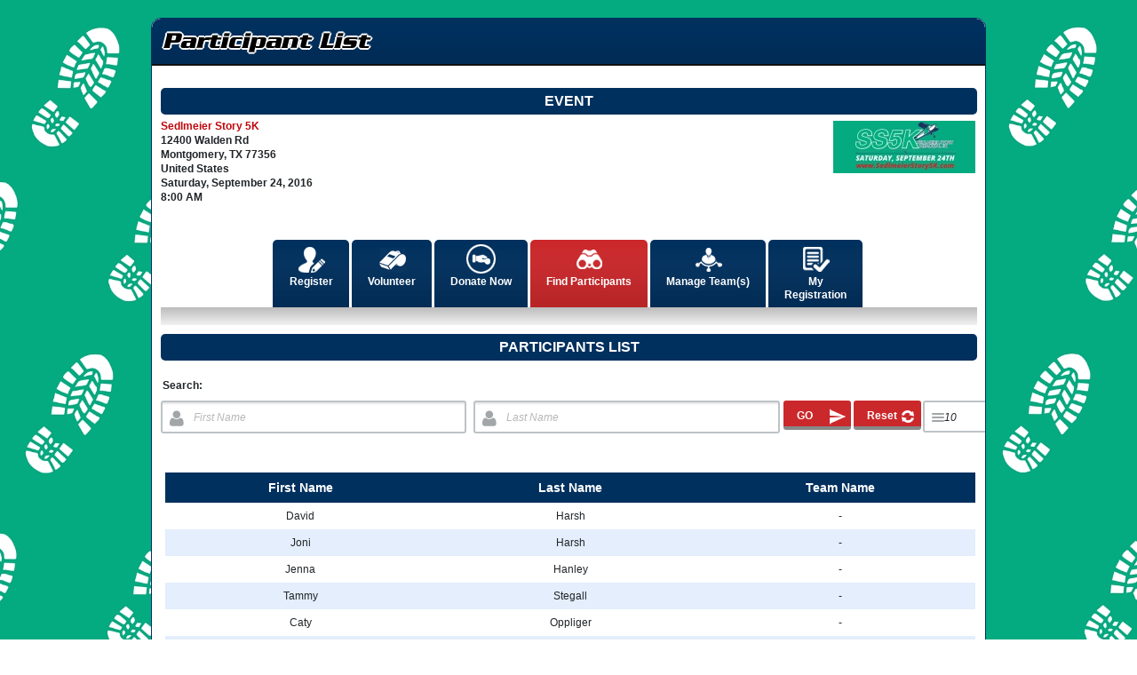

--- FILE ---
content_type: text/html; charset=UTF-8
request_url: https://thedriven.net/event.participant_in_event/eid/5884024568/pageNo/10?page=10&
body_size: 11228
content:
	 	
	 	
	 	<!DOCTYPE html PUBLIC "-//W3C//DTD XHTML 1.0 Transitional//EN" "https://www.w3.org/TR/xhtml1/DTD/xhtml1-transitional.dtd">
<html xmlns="https://www.w3.org/1999/xhtml" >
	<head>
	<meta http-equiv="Content-Type" content="text/html; charset=utf-8" />
	<meta name="viewport" content="width=device-width">
<!--Start Script For New Responsive HTML-->
	<link href="https://thedriven.net/css/default/responsive/style.css" rel="stylesheet" type="text/css">
<link href="https://thedriven.net/css/default/responsive/dropdown.css" rel="stylesheet" type="text/css">
<link href="https://thedriven.net/css/default/responsive/simpletabs.css" rel="stylesheet" type="text/css">
<link href="https://thedriven.net/css/default/responsive/other_default_css.css" rel="stylesheet" type="text/css">
	<link rel="shortcut icon" href="https://thedriven.net/images/driven_icon.ico" type="image/icon" />
	<link rel="stylesheet" href="https://thedriven.net/plugins/bootstrap-new/css/bootstrap.min.css">
	<link rel="stylesheet" href="https://thedriven.net/plugins/font-awesome/css/font-awesome.min.css">
	<link rel="stylesheet" href="https://thedriven.net/css/default/new-site/animate.min.css" rel="stylesheet" media="all">
	<link rel="stylesheet" href="https://thedriven.net/css/default/new-site/driven-style.css">
	
	<base href="https://thedriven.net/" />
	<script src="https://thedriven.net/js/new-site/jquery-3.2.1.min.js"></script>
	<script src="https://thedriven.net/plugins/bootstrap-new/js/popper.min.js"></script> 
	<script src="https://thedriven.net/plugins/bootstrap-new/js/bootstrap.min.js"></script>
	<script type="text/javascript" src="https://thedriven.net/js/common_functions.js"></script>
	<script type="text/javascript" src="https://thedriven.net/js/jsnew/js/jquery-1.3.2.js"></script>
	<script type="text/javascript" src="https://thedriven.net/js/datetimepicker_css.js"></script>
	<script type="text/javascript" src="https://thedriven.net/js/jquery.min-1.5.1.js"></script>
	<script type="text/javascript" src="https://thedriven.net/js/slides.min.jquery.js"></script>
<script language="javascript" type="text/javascript"> 
function openNewWindow(){ 
	var event_id = document.getElementById('event_id').value;  
	win2 = window.open("https://thedriven.net/director_contact.php?event_id="+event_id, "Window2", "width=600,height=275,scrollbars=no");
}
function check_event_sel(){
	var dropdownStatus11 = true;
	var dropdown_elements  = document.getElementsByName('event_id');
	if (dropdown_elements[0].value ==''){dropdownStatus11=false;}
	if (dropdownStatus11==false){
		alert('Please Select Your Event');
		return false;
	}            
}
</script>
<script>
$(document).ready(function(){ 
$('.description_anchor a').css({"color":"blue","text-decoration":"underline"});
if('' == 'true' && '' == ''){	
				$("#header").hide();				
				$("#social").hide();
				$("#footer_menu").hide();	
				$(".footer_line").hide();

			}
});
</script>
      
	  	        <title>Online Event, Ticketing, Reserved Seating Registration and Online Club Management | Thedriven.net</title>
                  <meta name="keywords" content="Race registration, online race registration, online race registration services, Race Registration Software, free race registration tool, online club management, Club Management Software, Club Management Services, Club Management, Design & Programming" />
                  <meta  name="description" content="Race Registration, Race Management, Volunteer Management, Fundraising, Club Solutions, Print & Web Advertising, Running Events, Triathlon, Cycling, 5K Running, Race Results, Website Design and Programming Services." />
      
      	        
       	  <meta property="og:type" content="website" /><meta property="og:url" content="https://thedriven.net/event.participant_in_event/eid/5884024568/pageNo/10?page=10&" /><meta property="og:title" content="Sedlmeier Story 5K" /><meta property="og:description" content="WE&#39;RE SORRY BUT WE CAN NOT GUARANTEE YOU WILL GET A  SS5K T-SHIRT WITH YOUR REGISTRATION PACKET AFTER SEPTEMBER 3RD!  Walden On Lake Conroe in Montgomery, Texas is excited to host&nbsp;this inaugural event. The Sedlmeier Family touched so many people in Walden while they lived here. We are looking forward to making this an annual time of remembrance and healing with a full day of family fun. Please be sure to check the website for final route updates and family fun events. Please sign up for updates to be notified with more details as they come in." /><meta property="og:image" content="https://thedriven.net/upload/event/event_409SS5K_Facebook_Covers2.jpg" /><img src="https://thedriven.net/upload/event/event_409SS5K_Facebook_Covers2.jpg" style="display:none" border="0"><script>$.get('https://graph.facebook.com',{ id: 'https://thedriven.net/event.participant_in_event/eid/5884024568/pageNo/10?page=10&', scrape: true},function(response){ console.log(response);  } ); </script>
      
	  <link rel="stylesheet" type="text/css" href="https://thedriven.net/css/default/popupCss.css" />
<link rel="stylesheet" type="text/css" href="https://thedriven.net/css/default/race.css" />
<link rel="stylesheet" type="text/css" href="https://thedriven.net/css/default/tabsbutton.css" />
<link rel="stylesheet" type="text/css" href="https://thedriven.net/css/default/cm_tour.css" />
<link rel="shortcut icon" href="https://thedriven.net/images/driven_icon.ico">
    
      <script type="text/javascript" charset="utf-8">
		
		function css_browser_selector(u){var ua=u.toLowerCase(),is=function(t){return ua.indexOf(t)>-1},g='gecko',w='webkit',s='safari',o='opera',m='mobile',h=document.documentElement,b=[(!(/opera|webtv/i.test(ua))&&/msie\s(\d)/.test(ua))?('ie ie'+RegExp.$1):is('firefox/2')?g+' ff2':is('firefox/3.5')?g+' ff3 ff3_5':is('firefox/3.6')?g+' ff3 ff3_6':is('firefox/3')?g+' ff3':is('gecko/')?g:is('opera')?o+(/version\/(\d+)/.test(ua)?' '+o+RegExp.$1:(/opera(\s|\/)(\d+)/.test(ua)?' '+o+RegExp.$2:'')):is('konqueror')?'konqueror':is('blackberry')?m+' blackberry':is('android')?m+' android':is('chrome')?w+' chrome':is('iron')?w+' iron':is('applewebkit/')?w+' '+s+(/version\/(\d+)/.test(ua)?' '+s+RegExp.$1:''):is('mozilla/')?g:'',is('j2me')?m+' j2me':is('iphone')?m+' iphone':is('ipod')?m+' ipod':is('ipad')?m+' ipad':is('mac')?'mac':is('darwin')?'mac':is('webtv')?'webtv':is('win')?'win'+(is('windows nt 6.0')?' vista':''):is('freebsd')?'freebsd':(is('x11')||is('linux'))?'linux':'','js']; c = b.join(' '); h.className += ' '+c; return c;}; css_browser_selector(navigator.userAgent);
		</script>
      </head>
      <body class="body_bgcolor2" >


  <div>
    <input type="hidden" name="timeoutName" id="timeout"  value=""/>
    <input type="hidden" name="diff" id="diff_id"  value=""/>
  </div>
         
	<!--without header--> 
		<!-- sub-view start -->
	<link rel="stylesheet" type="text/css" href="https://thedriven.net/css/default/rm-responsive-form.css" />
<link rel="stylesheet" href="https://thedriven.net//css/default/font-awesome.css" type="text/css" />
<link rel="stylesheet" href="https://thedriven.net//css/default/layout.css" type="text/css" />
<link rel="stylesheet" href="https://thedriven.net//css/default/form.css" type="text/css" />
<meta name="viewport" content="width=device-width, initial-scale=1.0, maximum-scale=1.0, user-scalable=0">
<script type="text/javascript" src="//s7.addthis.com/js/300/addthis_widget.js#pubid=ra-5453215a15d403b2" async="async"></script>
<script src="https://maps.google.com/maps?file=api&v=2&key=&sensor=true" type="text/javascript"></script>
<script type="text/javascript">
if (typeof addthis_config !== "undefined") {
addthis_config.services_exclude = 'print,printfriendly,cleanprint'
 
 } else {
var addthis_config = {
services_exclude: 'print,printfriendly,cleanprint'
 };
}

</script>
<script>

    $(document).ready(function(){
         
        $('.rm-main-container').css({"border-color":"#00305e"});
                                $('body').css({"background":"url(https://thedriven.net//images/rm-uploaded-bg-images/1461262099SS5Kbackground.jpg)","background-color":"#fff","background-size":"cover","background-attachment":"fixed"});
            
        $('.rm-top-middle-repeater').css({"background":"#00305e","background-image":"url(images/rmIconsets/rm-newtitlebg.png)"});
        $('.rm-left-corner').css({"background":"linear-gradient(#00305e, #fff)","border-radius":"10px 0 0 0","border-color":"#00305e"});
        $('.rm-right-corner').css({"background":"linear-gradient(#00305e, #fff)","border-radius":"0px 10px 0 0","border-color":"#00305e"});
        $('.border').css({"border-color":"#00305e"});
        $('.rm-crnr-btm-left').css({"border-color":"#00305e","border-radius":"0 0 0 10px","height":"79px"});
        $('.rm-crnr-btm-right').css({"border-color":"#00305e","border-radius":"0 0 10px 0px","height":"79px"});
        $(".rm-footer-middle-repeater").css({"border-color":"#00305e","height":"79px"});
        $(".RMBarheader").css({"background":"#00305e","color":"#ffffff"});
		$(".headerReport").css({"background":"#00305e","color":"#ffffff"});
        $(".chunky26 a").css({"background":"#cb282b"});
        $(".manage-rm-registartion li").css({"background":"#cb282b"});
		
				$(".newHeader > label").css({ "background": "#00305e", "color":"#ffffff", "border-radius":"10px" ,"font-size":"22px"," padding-bottom":"18px"});
		$(".newHeader li a").css({"background": "url(images/rmIconsets/tab-gradient.png) repeat-x #00305e 0 16px ", "color":"#ffffff"});
				
		//$(".odd").css({"background":"#00305e"});
          var ext = "1%";    
          var dynamicW = 480-10;
         
        $(".scrolldiv1").css({"width":"480"});
 $("#very-wide-element1").css({"width":"480"});


var tblLength  = $("#very-wide-element1 th").length; 
if( tblLength <= 5 ){
	 
	$("#very-wide-element1").addClass('tblFiledsLimited');	
	//alert("Hello");
	
	}
	else{
			$("#very-wide-element1").removeClass('tblFiledsLimited');
		}
    });


 $(function(){
  $(".scrollwrapper1").scroll(function(){
    $(".double-scroll1").scrollLeft($(".scrollwrapper1").scrollLeft());
  });
  $(".wrapper2").scroll(function(){
    $(".scrollwrapper1").scrollLeft($(".double-scroll1").scrollLeft());
  });

$(".double-scroll1").scroll(function(){
    $(".scrollwrapper1").scrollLeft($(".double-scroll1").scrollLeft());
  });
  $(".wrapper2").scroll(function(){
    $(".scrollwrapper1").scrollLeft($(".double-scroll1").scrollLeft());
  });
});

var desiredHeight1 = '';
desiredHeight1 = 480;
$('.scrolldiv1').css('width',desiredHeight1);
function set_limit_for_participants(limit){
	if(limit != ''){
		window.location.href="https://thedriven.net/event.participant_in_event/eid/5884024568/pageNo/"+limit;
	}
}
function relod_page(rold_url){
	if(rold_url != ''){
		window.location.href=rold_url;
	}
}
</script>


<style>
@font-face {
    font-family: 'serpentinebolditalic';
    src: url(https://thedriven.net/fonts/serpentine-bold_oblique-webfont.eot);
    src: url(https://thedriven.net/fonts/serpentine-bold_oblique-webfont.eot?#iefix) format('embedded-opentype'),
         url(https://thedriven.net/fonts/serpentine-bold_oblique-webfont.woff) format('woff'),
         url(https://thedriven.net/fonts/serpentine-bold_oblique-webfont.ttf) format('truetype'),
         url(https://thedriven.net/fonts/serpentine-bold_oblique-webfont.svg#serpentinebolditalic) format('svg');
    font-weight: normal;
    font-style: normal;
}


.rm-top-middle-repeater > h1 { color:#000 !important;
  font-size: 26px !important;
  text-shadow: 2px 0 0 #fff, -2px 0 0 #fff, 0 2px 0 #fff, 0 -2px 0 #fff, 1px 1px #fff, -1px -1px 0 #fff, 1px -1px 0 #fff, -1px 1px 0 #fff;
	font-family: serpentinebolditalic !important;
	line-height:50px !important; 
	margin:0px !important;padding:0px !important;
	padding-left:12px !important;
}

span.RMBtnCommon {
	text-align:center;
	font-weight:bold;
	border-radius:3px;
  display: inline-block;
  -webkit-box-sizing: content-box;
  -moz-box-sizing: content-box;
  box-sizing: content-box;
  position: relative;
  cursor: pointer;
  margin-left:0px !important;
  padding: 7px 0px 7px 0px;
  border: none;  
  color: rgba(255,255,255,0.9);  
  -o-text-overflow: clip;
  text-overflow: clip;  
  -webkit-box-shadow: 0 4px 0 0 #888888 ;
  box-shadow: 0 4px 0 0 #888888 ;
  text-shadow: 0 1px 1px rgba(87,151,180,0.36) ;
  -webkit-transition: top 50ms cubic-bezier(0.42, 0, 0.58, 1);
  -moz-transition: top 50ms cubic-bezier(0.42, 0, 0.58, 1);
  -o-transition: top 50ms cubic-bezier(0.42, 0, 0.58, 1);
  transition: top 50ms cubic-bezier(0.42, 0, 0.58, 1);
  text-decoration:none !important;
  	background:#edb6e7;
}

span.RMBtnCommon:hover {  
  -webkit-box-shadow: 0 4px 0 0 #888888 ;
  box-shadow: 0 4px 0 0 #888888 ;
  -webkit-transition: none;
  -moz-transition: none;
  -o-transition: none;
  transition: none;
}

span.RMBtnCommon:active {
  top: 2px;
  -webkit-box-shadow: 0 2px 0 0 #888888 ;
  box-shadow: 0 2px 0 0 #888888 ;
}
 /*== Css For Tab Navigation  Ends Here==*/

.newHeader {    margin-top: 20px; text-align:center;}
.newHeader a{ padding:5px 20px; border-radius:5px 5px 0 0; text-decoration:none; display:inline-block; }
.newHeader li { display: inline-block;  margin: 0 auto;  text-align: center; list-style:none;}
.newHeader li img {  clear: both;  display: block;  text-align: center;  margin: 0 auto;}
.tabBottomShade{ background: rgba(188,188,188,1);
background: -moz-linear-gradient(top, rgba(188,188,188,1) 0%, rgba(241,241,241,1) 100%);
background: -webkit-gradient(left top, left bottom, color-stop(0%, rgba(188,188,188,1)), color-stop(100%, rgba(241,241,241,1)));
background: -webkit-linear-gradient(top, rgba(188,188,188,1) 0%, rgba(241,241,241,1) 100%);
background: -o-linear-gradient(top, rgba(188,188,188,1) 0%, rgba(241,241,241,1) 100%);
background: -ms-linear-gradient(top, rgba(188,188,188,1) 0%, rgba(241,241,241,1) 100%);
background: linear-gradient(to bottom, rgba(188,188,188,1) 0%, rgba(241,241,241,1) 100%);
filter: progid:DXImageTransform.Microsoft.gradient( startColorstr='#bcbcbc', endColorstr='#f1f1f1', GradientType=0 ); 
height:20px;
}

.rm-main-container { margin: 20px auto 0; }
.border-rm{ margin-top:15px; }
.rm-top-middle-repeater{ background:url(images/rmIconsets/rm-newtitlebg.png) repeat-x #cfcfcf; }
.scrollwrapper1, .double-scroll1 {width: 100%;overflow-x: scroll;overflow-y:hidden;}
.RMBarheader{
  background:#cfcfcf;
  color: #000;
  font-family: "open_sansregular";
  font-size: 16px;
  font-weight: bold;
  margin-bottom: 5px;
  padding:6px 4px;
  text-align: center !important;
  text-transform: uppercase;
  border-radius:5px;
}
 
.scrolldiv1 {  height: 20px;}
.addthis_sharing_toolbox {margin-bottom: 10px;}
.border{border-color:#CFCFCF; border-radius:0 0 12px 12px;}
.rm-cr1{ background:url(https://thedriven.net//images/box1.png) no-repeat; width:11px;}
.rm-cr2{ /* background:url(https://thedriven.net/event/images/box1n_t.png) no-repeat; */ /* width:11px; height:53px; border-left:1px solid #CFCFCF; border-top:1px solid #CFCFCF; border-radius:10px 0 0 0; */ } 
.rm-left-corner { width:11px; height:53px; border-left:1px solid #CFCFCF; border-top:1px solid #CFCFCF; border-radius:10px 0 0 0;}
.rm-cr-right{ /* background:url(https://thedriven.net/event/images/box2n_t.png) no-repeat; */ /* width:11px; height:53px;  border-right:1px solid #CFCFCF; border-top:1px solid #CFCFCF; border-radius:0px 10px 0 0; */}
.rm-right-corner{ width:11px; height:53px;  border-right:1px solid #CFCFCF; border-top:1px solid #CFCFCF; border-radius:0px 10px 0 0;}
.rm-crnr-btm-left{ /*background:url(https://thedriven.net/event/images/cl_foot.png) no-repeat;*/  border-left:1px solid #CFCFCF; border-bottom:1px solid #CFCFCF; border-top:4px solid #CFCFCF; width:11px; height:79px; border-radius:0 0 0 10px;}
.rm-crnr-btm-right{ /* background:url(https://thedriven.net/event/images/cr_foot.png) no-repeat; */ border-right:1px solid #CFCFCF; border-top:4px solid #CFCFCF; width:11px; height:79px; border-radius:0 0 10px 0px; border-bottom:1px solid #CFCFCF; }
.rm-footer-middle-repeater{ height:79px; border-top:4px solid #CFCFCF;  border-radius:0 0 12px 12px; width:940px; margin:0 auto;}
.rm-custpm-str strong{ padding: 0 10px }

.rm-csrt-dg { float: left;width: 80%;}

.rm-race-img-up {  padding-left: 20px;}
.csttit-rm {padding-left: 20px;font-weight:bold;}

.manage-rm-registartion ul, li{ list-style:none; margin:0; padding:0;}
.manage-rm-registartion li{ display:inline; margin:0 10px; border-radius:5px;   padding:6px 10px; background:#000;}
.manage-rm-registartion li a{ color:#fff; text-decoration:none; font-weight:bold; font-size:13px; font-style:normal; padding:0px; font-family:Arial, Helvetica, sans-serif;}
.manage-rm-registartion li.chunky26 a {border-radius: 5px;float: none;padding: 6px 8px;}
.manage-rm-registartion li.chunky26 {float: none;margin:0;}
#chunky-buttons12 {
  margin: 0 auto; padding-top: 10px;text-align: center;}
/*.rm-dsktoppop-hide{ display:none;}*/

/*.rm-mblhide-hide{ display:block;}*/
.rm-dsktoppop-hide {  display: none;}
.csttit-rm{ float:left; font-family:Arial, Helvetica, sans-serif;}
.csttit-rm124{ float:left;width:60%;}
.rm-row-data12 {  margin-bottom: 20px;  border-bottom: 1px solid #ccc;  padding-bottom: 10px;}


/*For Custom Drop Down*/
.resuilt-bxlabl {float: left; margin-top: 5px; margin-right: 10px; font-size: 14px;}
.custom-select select { background: none repeat scroll 0 0 transparent; border: 0 none; border-radius: 0; font-size: 16px;
  height: 27px; line-height: 1; padding: 0 0 5px; width: 268px;}
.custom-select { width: 240px; height: 26px; overflow: hidden; background: url("images/dropdown.png") no-repeat right center;border: 1px solid #ccc; float:left; }
   
.custom-selectbsresult { width: 240px;height: 26px;overflow: hidden;
   background: url("images/dropdown.png") no-repeat right center;border: 1px solid #ccc; 
display: inline-block;
  margin-top:5px;
  margin-bottom:-10px;
}
.custom-selectbsresult select {   background: none repeat scroll 0 0 transparent;  border: 0 none; border-radius: 0;font-size: 16px;
  height: 27px;line-height: 1; padding: 0 0 5px;width: 268px;}
.dataTables_wrapper input[type="text"], input[type="search"]{ border:1px solid #ccc; padding:6px;}

   .participantContentData{ padding:0 15px; min-height:300px; }
.double-scroll1 .odd {background: #e4eefc; }
.double-scroll1 .even {background: #fff; }
.odd > td {  padding: 10px 0;}
.even > td {  padding: 10px 0;}
.double-scroll1 tr{ transition:all; -moz-transition:0.5s linear; -webkit-transition:0.5s linear; -ms-transition:0.5s linear; -o-transition:0.5s linear;}
.double-scroll1 tr:hover{ box-shadow:0 0 10px #333;}
.odd tr:nth-child(even) {background: #CCC}
.rm-bx-tp {margin-bottom: 10px;}
.search{margin:10px 0;}

.headerReport th {  padding: 9px !important;  text-align: center;}
.even td, .odd td { text-align:center !important; padding:8px !important;}
.tblFiledsLimited{ width:100% !important; }
    
@media (min-width: 320px) and (max-width:640px){
.rm-dsktoppop-hide {  display: block !important;}
.rm-mblhide-hide{ display:none;}	
.rm-dsktoppop-hide input {  width: 100%;}
.rm-fr-click12-mbl{ clear:both; display:block;}
.rm-race-img-up { padding:0 10px;  }

.manage-rm-registartion li {  border-radius: 5px;  display: block;  margin: 5px 10px;  padding: 6px 10px; }
.boldtxt{ text-align:center;}
.rm-footer-middle-repeater {  width: 100%;}
.ke-zeroborder {  margin-left: 0px;  width: 90%; margin-bottom:50px;}
#mainselectionCR{ width:100% !important;}
.shad.shadewidth select {  width: 100% !important;}
.csttit-rm124{ float:left;width:100%; font-size:16px; font-family:Arial, Helvetica, sans-serif;}
.csttit-rm{ display:none;}

}

@media (min-width: 641px) and (max-width:1024px){
.manage-rm-registartion li {  border-radius: 5px;  display: block;  margin: 5px 10px;  padding: 6px 10px;}
.rm-mblhide-hide{ display:none;}
.rm-dsktoppop-hide{ display:block;}
.boldtxt{ text-align:center;}
.rm-footer-middle-repeater {  width: 100%;}
.csttit-rm124{ float:left;width:100%; font-size:16px; font-family:Arial, Helvetica, sans-serif;}
.csttit-rm{ display:none;}
}
.cls_head_tbl{
	padding:5px;
	font-size:14px;
}

/* radio */
.formoid-solid-red input[type=radio]+span:before { 
 color: #00305e;  
}
.formoid-solid-red input[type=radio]:hover+span:before {
 color: #00305e;  
}
.formoid-solid-red input[type=radio]:checked+span:before {
color: #00305e;  
}

.formoid-solid-red input[type=checkbox]+span:before{
  border-color: #00305e; 
}
.formoid-solid-red input[type=checkbox]:hover+span:before{
  border-color: #00305e;
}
.formoid-solid-red input[type=checkbox]:checked+span:before{
  color: #00305e; 
  border-color: #00305e; 
}

.formoid-solid-red input[type=text]:hover,
.formoid-solid-red input[type=tel]:hover,
.formoid-solid-red input[type=password]:hover,
.formoid-solid-red input[type=email]:hover,
.formoid-solid-red input[type=url]:hover,
.formoid-solid-red input[type=date]:hover,
.formoid-solid-red input[type=number]:hover,
.formoid-solid-red input[type=file]:hover,
.formoid-solid-red textarea:hover,
.formoid-solid-red select:hover {
  border-color: #00305e;
}
.formoid-solid-red input[type=text]:focus,
.formoid-solid-red input[type=tel]:focus,
.formoid-solid-red input[type=password]:focus,
.formoid-solid-red input[type=email]:focus,
.formoid-solid-red input[type=url]:focus,
.formoid-solid-red input[type=date]:focus,
.formoid-solid-red input[type=number]:focus,
.formoid-solid-red input[type=file]:focus,
.formoid-solid-red textarea:focus,
.formoid-solid-red select:focus{
  border-color: #00305e;
}

/* element icons */
.formoid-solid-red input:focus ~ .icon-place:before,
.formoid-solid-red textarea:focus ~ .icon-place:before,
.formoid-solid-red select:focus ~ .icon-place:before,
.formoid-solid-red .select.open ~ .icon-place:before,
.formoid-solid-red input[type=file]:focus ~ .icon-place:before,
.formoid-solid-red .button:focus ~ .icon-place:before,
.formoid-solid-red .file_text:focus ~ .icon-place:before,
.formoid-solid-red input:hover ~ .icon-place:before,
.formoid-solid-red textarea:hover ~ .icon-place:before,
.formoid-solid-red select:hover ~ .icon-place:before, {
  color: #00305e !important;
}

.formoid-solid-red .fontAwsomeWrap:hover .fa , .formoid-solid-red .fontAwsomeWrap:focus .fa , .formoid-solid-red .fontAwsomeWrap:focus ~  .fa:before{ color:#00305e !important; content:""; }

.formoid-solid-red input:focus ~ .icon-place::before, .formoid-solid-red textarea:focus ~ .icon-place::before, .formoid-solid-red select:focus ~ .icon-place::before, .formoid-solid-red .select.open ~ .icon-place::before, .formoid-solid-red input[type="file"]:focus ~ .icon-place::before, .formoid-solid-red .button:focus ~ .icon-place::before, .formoid-solid-red .file_text:focus ~ .icon-place::before{ color:#00305e !important;}



}

/**For Calender**/
.datepick-nav, .datepick-ctrl { background:#00305e; }
.datepick-month-header, .datepick-month-header input { background:#00305e; }
.datepick-ctrl { background: #00305e ;  }
.datepick-month th, .datepick-month th a { background: #00305e ; }
.datepick-month td, .datepick , .datepick-month , .datepick-month th{ border:1px solid #00305e ; }
.datepick-month-header select{  color: #ffffff; }

/*== Css For Tab Navigation  ==*/

#ClassTab4 { background-color:#cb282b !important; color:#FFFFFF !important  }


.button-glossy , .RMBtnCommon{ background: url("images/rmIconsets/rm-custom-buttonBG.png") repeat-x #cb282b !important; color: #FFFFFF !important ; text-shadow:none !important;  }
.PartiCipantIco{  color: #FFFFFF !important ; }
.gobtn, .resetBtn{background:#cb282b !important; color: #FFFFFF !important ; }




</style>
<!--- Foir Dynamic Them End   --->
<style>
.mArGiN_MiNuS > .tOp_MuNuS > table {
margin-top: -17px;
}
</style>

<!--- Here Show Mobile View Css Start--->
<style>
.item-cont {
  float: right;
  padding: 0 !important;
  width: 60px;
}
	.element-select select{
		height:37px!important;
		padding:1px 0 0 22px;
		}	
	.cls_select_participantNew select{
		padding-left:24px !important;
		padding-top:10px!important;
		
		}
		.formoid-solid-red .icon-place:before{
			top:8px!important;
			}
.participantsearch {
   width:100%!important;
}
.participants-list-box {
	display:none;
}
.participants-list-box2 {
	display:none;
}
.clf {
	clear:both;
}
.participants-list-box td {
	padding:0px 10px;
}
.participants-list-box2 td {
	padding:0px 10px;
}
.header-text {
	font-size:14px;
	font-weight:bold;
}
.search-box-section {
	display:block;
}
.fontAwsomeWrap {
	float: left;
	margin: 4px;
	width: 37.2%;
}
.fontAwsomeWrap > input {
	margin: 0 !important;
	width:100%;
}

.DoSearchIconNew.renew {
 margin-top: 3.5px;
    padding-left: 4px;
}
.DoSearchIconNew:after{
	top:2px!important;
	right:10px!important;
	}
span.RMBtnCommon{
height:18.5px!important;

}
.PartiCipantIco {
    border-radius: 3px;
    cursor: pointer;
    display: inline-block;
    padding: 2px 0 0 0;
    position: relative;
    text-align: left;
}

 @media (max-width:1024px) {
	
	 .participantsearch {
   width:100%!important;
}
.participants-list-box {
	border: 1px solid #c1c1c1;
	float: left;
	margin:4px;
	padding:4px;
	width:96%;
	background-color:#e4eefc;
	display:block;
}
.participants-list-box2 {
	border: 1px solid #c1c1c1;
	float: left;
	margin:4px;
	padding:4px;
	width:96%;
	background-color:#fff;
	display:block;
}
.participantContentData {
	display:none;
}
.header-text {
	font-size:13px;
	font-weight:bold;
}

.formoid-solid-red .icon-place::before {
	top: 10px;
}
.search-box-section {
	display:block;
}
.fontAwsomeWrap {
	float: left;
	margin: 4px;
	width: 33%;
}
.fontAwsomeWrap > input {
	margin: 0 !important;
	width:100%;
}
.cls_select_participantNew {
	margin-left:662px;
	margin-top:40px;
	position: absolute;
}

.DoSearchIconNew:after {
    top: 2px!important;
    right: 10px!important;
}
.box-height-mantain{
	clear: left; float: none; width:66%; padding: 0px 0px 1px ma; margin:0 auto;
	}
	
	
		.element-select select {
  height: 38px !important;
  padding: 0 0 0 22px;
  width:59px !important;
}
.gobtn { height:34px; width:78.9px;}
.resetBtn{height:34px; width:78.9px;}
.item-cont{width:60px!important; float:right;}
}
 @media (max-width:980px) {
	
	 .participantsearch{
   width:100%!important;
}
.participants-list-box {
	border: 1px solid #c1c1c1;
	float: left;
	margin:4px;
	padding:4px;
	width:96%;
	background-color:#e4eefc;
	display:block;
	
}
.participantContentData {
	display:none;
}
.header-text {
	font-size:13px;
	font-weight:bold;
}
.participants-list-box2 {
	border: 1px solid #c1c1c1;
	float: left;
	margin:4px;
	padding:4px;
	width:96%;
	background-color:#fff;
	display:block;
	
}
.fontAwsomeWrap {
	float: left;
	margin: 4px;
	width:33.6%;
}
.fontAwsomeWrap > input {
	margin: 0 !important;
	width:100%;
}
.search-box-section {
	display:block;
}
.formoid-solid-red .icon-place::before {
	top: 10px;
}
.cls_select_participantNew {
	margin-left:664px;
	margin-top:40px;
}
.box-height-mantain{
	clear: left; float: none; width:66%; padding: 0px 0px 1px ma; margin:0 auto;
	}
	.DoSearchIconNew:after {
    top: 2px!important;
    right: 10px!important;
}

		.element-select select {
  height: 38px !important;
  padding: 0 0 0 22px;
  width:59px !important;
}
.gobtn { height:34px; width:75px;}
.resetBtn{height:34px; width:75px;}
.item-cont{width:60px!important; float:right;}
}
 @media (max-width:800px) {
	
	 	.participantsearch{
   width:100%!important;
}
.participants-list-box {
	border: 1px solid #c1c1c1;
	float: left;
	margin:4px;
	padding:4px;
	width:96%;
	background-color:#e4eefc;
	display:block;
	
}
.participantContentData {
	display:none;
}
.header-text {
	font-size:13px;
	font-weight:bold;
}
.participants-list-box2 {
	border: 1px solid #c1c1c1;
	float: left;
	margin:4px;
	padding:4px;
	width:96%;
	background-color:#fff;
	display:block;
		
}
.fontAwsomeWrap {
	float: left;
	margin: 4px;
	width: 33.1%;
}
.fontAwsomeWrap > input {
	margin: 0 !important;
	width:100%;
}
.search-box-section {
	display:block;
}
.formoid-solid-red .icon-place::before {
	top: 9px!important;
}
.cls_select_participantNew {
	margin-left:658px;
	margin-top:40px;
}
.cls_select_participantNew select {
    padding-left: 24px !important;
    padding-top: 11px!important;
}
.box-height-mantain{
	clear: left; float: none; width:66%; padding: 0px 0px 1px ma; margin:0 auto;
	}
	span.RMBtnCommon {
    height: 20px!important;
}
.DoSearchIconNew:after {
    top: 2px!important;
    right:10px!important;
}	
.element-select select {
height: 38px !important;
padding: 0 0 0 22px;
width:59px !important;
}
.gobtn { height:34px; width:78.5px;}
.resetBtn{height:34px; width:78.5px;}
.item-cont{width:60px!important; float:right;}
}
@media (min-width:741px) and (max-width:767px){ 
.fontAwsomeWrap {
  float:none;
  margin: 4px;
  width: 98% !important;
}
		.element-select select {
  height: 39px !important;
  padding: 0 0 0 22px;
  width:59px !important;
}
.gobtn { height:35px; width:182px;}
.resetBtn{height:35px; width:182px;}
.item-cont{width:60px!important; float:right;}
}
@media (max-width:740px) {

	.participantsearch{
   width:100%!important;
}
.participants-list-box {
	border: 1px solid #c1c1c1;
	float: left;
	margin:4px 7px;
	padding:4px;
	width:95%;
	background-color:#e4eefc;
	display:block;
}
.participantContentData {
	display:none;
}
.header-text {
	font-size:13px;
	font-weight:bold;
}
.participants-list-box2 {
	border: 1px solid #c1c1c1;
	float: left;
	margin:4px 7px;
	padding:4px;
	width:95%;
	background-color:#fff;
	display:block;

}
.fontAwsomeWrap {
	float: left;
	margin: 4px;
	width: 98%!important;
}
.fontAwsomeWrap > input {
	margin: 0 !important;
	width:100%;
}
.search-box-section {
	display:block;
}
.formoid-solid-red .icon-place::before {
	top: 10px;
}

.RMBtnCommon.newrm {
    width: 41%!important;
	
}
.DoSearchIconNew:after {
    top: 2px!important;
    right: 68px!important;
}
.DoSearchIconNew.renew {
 width: 41%!important;
  padding-left:4px;
}
.box-height-mantain{
	clear: left; float: left; width: 100%; padding: 0px 0px 1px;
	}
		.element-select select {
  height: 39px !important;
  padding: 0 0 0 22px;
  width:59px !important;
}
.gobtn { height:35px; width:182px;}
.resetBtn{height:35px; width:182px;}
.item-cont{width:60px!important; float:right;}
}
@media (max-width:667px) {

	.participantsearch{
   width:100%!important;
}
.participants-list-box {
	border: 1px solid #c1c1c1;
	float: left;
	margin:4px 7px;
	padding:4px;
	width:94.7%;
	background-color:#e4eefc;
	display:block;
}
.participantContentData {
	display:none;
}
.header-text {
	font-size:13px;
	font-weight:bold;
}
.participants-list-box2 {
	border: 1px solid #c1c1c1;
	float: left;
	margin:4px 7px;
	padding:4px;
	width:94.7%;
	background-color:#fff;
	display:block;

}
.fontAwsomeWrap {
	float: left;
	margin: 4px;
	width: 98%;
}
.fontAwsomeWrap > input {
	margin: 0 !important;
	width:100%;
}
.search-box-section {
	display:block;
}
.formoid-solid-red .icon-place::before {
	top: 10px;
}
.cls_select_participantNew {
    margin-left: 378px;
    margin-top: 131px;
}
.RMBtnCommon.newrm {
    width: 41.5%!important;
}
.DoSearchIconNew.renew {
 width: 41%!important;
 padding-left:4px;
}
.DoSearchIconNew:after {
    top: 2px!important;
    right: 68px!important;
}
.box-height-mantain{
	clear: left; float: left; width: 100%; padding: 0px 0px 1px;
	}
	
	.element-select select {
  height: 39px !important;
  padding: 0 0 0 22px;
  width:59px !important;
}
.gobtn { height:35px; width:182px;}
.resetBtn{height:35px; width:182px;}
.item-cont{width:60px!important; float:right;}

}
@media (max-width:480px) {
			 .participantsearch {
   width:100%!important;
}
.participants-list-box {
	border: 1px solid #c1c1c1;
	float: left;
	margin:4px 7px;
	padding:4px;
	width:92%;
	background-color:#e4eefc;
	display:block;

}
.participants-list-box2 {
	border: 1px solid #c1c1c1;
	float: left;
	margin:4px 7px;
	padding:4px;
	width:92%;
	background-color:#fff;
	display:block;
	
}
.participantContentData {
	display:none;
}
.header-text {
	font-size:13px;
	font-weight:bold;
}
.fontAwsomeWrap {
	float: left;
	margin: 4px;
	width: 98%;
}
.fontAwsomeWrap > input {
	margin: 0 !important;
	width:100%;
}
.search-box-section {
	display:block;
}
.formoid-solid-red .icon-place::before {
	top:10px;
}

.RMBtnCommon.newrm {
    width: 37%!important;
}
.DoSearchIconNew.renew {
    width: 37%!important;
	 padding-left:4px;
}
.DoSearchIconNew:after {
    top: 2px!important;
    right:34px!important;
}
.box-height-mantain{
	clear: left; float: left; width: 100%; padding: 0px 0px 1px;
	}
.element-select select {
  height: 39px !important;
  padding: 0 0 0 22px;
  width: 62px !important;
}
.gobtn { height:35px; width:108.8px;}
.resetBtn{height:35px; width:108.8px;}
.item-cont{width:60px!important; float:right;}

}

@media (max-width:320px) {
	
		 .participantsearch {
   width:100%!important;
}
.participants-list-box {
	border: 1px solid #c1c1c1;
	float: left;
	margin:4px 7px;
	padding:4px;
	width:92%;
	background-color:#e4eefc;
	display:block;
}
.participants-list-box2 {
	border: 1px solid #c1c1c1;
	float: left;
	margin:4px 7px;
	padding:4px;
	width:92%;
	background-color:#fff;
	display:block;
}
.participantContentData {
	display:none;
}
.header-text {
	font-size:13px;
	font-weight:bold;
}
.fontAwsomeWrap {
	float: left;
	margin: 4px;
	width: 98%;
}
.fontAwsomeWrap > input {
	margin: 0 !important;
	width:100%;
}
.search-box-section {
	display:block;
}
.formoid-solid-red .icon-place::before {
	top: 10px;
}

.cls_select_participantNew select {
    padding-left: 24px !important;
    padding-top: 11px!important;
}
.RMBtnCommon.newrm {
    width: 37.5%!important;
}
.DoSearchIconNew.renew {
    width: 37%!important;
	padding-left:4px;
}
.box-height-mantain{
	clear: left; float: left; width: 100%; padding: 0px 0px 1px;
	}
	.element-select select {
  height: 39px !important;
  padding: 0 0 0 22px;
  width: 62px !important;
}
.gobtn { height:35px; width:108.8px;}
.resetBtn{height:35px; width:108.8px;}
.item-cont{width:60px!important; float:right;}
}
</style>

<!--- Here Show Mobile View Css End--->

<input type="hidden" name="hidn_event_id" id="hidn_event_id" value="5884024568" />
<div  id="removespacing_custom_url"  class="formoid-solid-red rm-main-container" >
<!--<div class="rm-main-container"></div>--> 

     <!--- Top Header Starts ---->
        <div class="rm-row-data-top">       
        	<div class="rm-left-corner" style="display:none;">
                                   
                                </div>
                            <div class="rm-top-middle-repeater" style="/* background:url(https://thedriven.net//images/hd_bg.png) */">
                                        	<h1> Participant List</h1>
                                    </div>
               
                        <div class="rm-right-corner" style="display:none;">
            	            		<div class="rm-cr-right"><!--<img src="https://thedriven.net/event/images/box2n_t.png" width="11" height="53" />--></div>
                            </div>          
        </div>
        <div class="rm-clear"></div>
     
     <!--- Top Header Ends ---->
     <div class="border-rm">
              
          <div class="rm-row-data"> 
                        <div class="RMBarheader" style="text-align:left;"> Event  </div>
                    </div>

      
         <div class="rm-row-data newFirstSection"><div class="rm-bx-tp">
<span style="font-weight:bold; color:#BF070C;"  class="rm-bx-tp-new-head dynamicEventnameColorCustomUrl">Sedlmeier Story 5K</span><br/><b></b><div class="rm-row-data-inner" style="font-weight:bold;">12400 Walden Rd<br>Montgomery,&nbsp;TX&nbsp;77356<br>United States&nbsp;<br></div><div class="rm-row-data-inner" style="font-weight:bold;">Saturday, September 24, 2016</div><div class="rm-row-data-inner" style="font-weight:bold;">8:00 AM</div><div class="rm-row-data-inner"><div style="float:left; width:100%"><div class="addthis_sharing_toolbox" style="float:left;"></div> <a class="addthis_counter addthis_bubble_style"></a></div></div></div><div class="rm-bx-tpolog"><div class="rm-row-data-inner"><div style="padding:2px 2px 2px 2px;" class="rm-evnt-logo" align="center"><span><img src="https://thedriven.net/upload/event/thumb/event_409SS5K_Facebook_Covers2.jpg" alt="Sedlmeier Story 5K"  /></span></div></div></div><div class="clear"></div><div class="newHeader" id="newHeader_5884024568"><label for="toggle-mobile-menu" style="font-size:30px;">&#9776;</label>
  <input id="toggle-mobile-menu" type="checkbox"/><ul style=><li><a class=newtabsMenu2 id="ClassTab1"  href="https://thedriven.net/event.race_reg/eid/5884024568"><img src="https://thedriven.net/images/rmIconsets/tabactiveRegisterIcon.png">Register</a></li><li><a class=newtabsMenu1 id="ClassTab2" href="https://thedriven.net/event.vol_reg_first/eid/5884024568"><img src="https://thedriven.net/images/rmIconsets/tabactiveVolunteerIcon.png">Volunteer</a></li><li><a class=newtabsMenu10 id="ClassTab10" href="https://thedriven.net/event.race_donation/eid/5884024568"><img src="https://thedriven.net/images/rmIconsets/fundraiseNewIcon12.png"><span> Donate Now</span></a></li><li> <a class=newtabsMenu4 id="ClassTab4" href="https://thedriven.net/event.participant_in_event/eid/5884024568"><img src="https://thedriven.net/images/rmIconsets/tabactiveFindparticipantIcon.png"> <span>Find Participants</span></a></li><li>  <a class=newtabsMenu5 id="ClassTab5" href="https://thedriven.net/event.manage_team/eid/5884024568"><img src="https://thedriven.net/images/rmIconsets/tabactiveManageteamIcon.png">Manage Team(s)</a> </li><li> <a class=newtabsMenu6 id="ClassTab6" href="https://thedriven.net/event.manage_reg_verification/eid/5884024568"><img src="https://thedriven.net/images/rmIconsets/tabactiveRegisterationVerifyIcon.png"><span> My </span> <span> Registration </span></a></li></ul></div><div class="clear"></div><div class="tabBottomShade"></div></div><div class="clear"></div></div><div class="clear"></div>
        <div class="rm-row-data"> 
            <div class="RMBarheader" style="text-align:left;"> Participants list </div>
        </div>
         <!--<div class="participantContentData"> 
  
        <div class="scrollwrapper1">
          <div class="scrolldiv1"></div>
        </div>--> 

				<form method="post" action="https://thedriven.net/event.participant_in_event/eid/5884024568" name="search"  class="search newsearch participantsearch">
				<!--table width="680">
        <tbody>
          <tr>
            <td align="left"><strong> Search:</strong></td>
            <td><div class="fontAwsomeWrap"><i class="fa fa-user"></i>
                <input type="text" placeholder="First Name" value="" id="first_name" name="first_name">
              </div></td>
            <td><div class="fontAwsomeWrap"><i class="fa fa-user"></i>
                <input type="text" placeholder="Last Name" value="" id="search_id" name="search">
              </div></td>
            <td><span class="DoSearchIconNew">
              <input type="submit" onclick=" return validate_search();" value="GO" name="go" id="go" style="width:60px;*width:60px; padding-left:6px !important; " class="button-glossy red">
              </span></td>
            <td><span class="RMBtnCommon"><a href="https://thedriven.net/event.participant_in_event/eid/5884024568" style="width:70px;*width:70px; padding-left:8px;" class="PartiCipantIco" href="">Reset</a> </span></td>
          </tr>
        </tbody>
      </table-->
      <div style="margin:6px 12px;"><strong> Search:</strong></div>
      <div style="margin:6px;">
        <div class="fontAwsomeWrap"><i class="fa fa-user"></i>
          <input type="text" placeholder="First Name" value="" id="first_name" name="first_name">
        </div>
      </div>
      <div style="margin:6px;">
        <div class="fontAwsomeWrap"><i class="fa fa-user"></i>
          <input type="text" placeholder="Last Name" value="" id="search_id" name="search">
        </div>
      </div>
      <div > 
        <!--<span class="DoSearchIconNew renew">
        <input type="submit" onclick=" return validate_search();" value="GO" name="go" id="go" style="width:100%;*width:100%; background:#edb6e7; " class="button-glossy red">
        </span>--> 
        <!--<span class="RMBtnCommon newrm"><a href="https://thedriven.net/event.participant_in_event_resp/eid/5884024568" style="width:70px;*width:70px; padding-left:8px; height:17px;" class="PartiCipantIco" href="">Reset</a> </span>--> 
        <!-- <div class="clf"></div>-->
        
        <div  style="margin:10px;"> <span class="gobtn renew">
          <input type="submit" value="GO" name="go" id="go" style="width:100%;*width:100%; background:#2d74c0; box-shadow:none!important; " class="">
          </span> <span class="resetBtn newrm"><!--<a href="https://thedriven.net/event.participant_in_event_resp/eid/5884024568" style="width:70px;*width:70px; padding-left:8px; height:17px;" class="PartiCipantIco" href="">Reset</a> -->
          <input type="button" onclick="relod_page('https://thedriven.net/event.participant_in_event/eid/5884024568')" value="Reset" name="Reset" style="width:100%;*width:100%; background:#2d74c0; box-shadow:none!important; " class="">
          </span> <span id="mainselection_time" class="element-select" style="background:none !important;">
          <div class="item-cont">
            <select onchange="set_limit_for_participants(this.value)" id="pages" name="pages" class="time_td">
              <option  selected="selected"  value="10">10</option>
              <option  value="20">20</option>
              <option  value="50">50</option>
              <option  value="100">100</option>
              <option  value="all">All</option>
            </select>
            <span class="icon-place"></span> </div>
          </span>
          <div class="clf"></div>
        </div>
      </div>
    </form>
    <div class="participantContentData">
      <div class="scrollwrapper1">
        <div class="scrolldiv1"></div>
      </div>
      <div class="double-scroll1" style="overflow-x: scroll; overflow-y: hidden;width:912px">
         <table  cellspacing="0" cellpadding="0" border="0"  id="very-wide-element1">
            <tbody>
              <tr style="padding-left:0px;" class="headerReport">
  
                              <th  class="cls_head_tbl" align="left" width="160">First Name</th>  
                             <th  class="cls_head_tbl" align="left" width="160">Last Name</th>  
                               
                                                            
                              <th  class="cls_head_tbl" align="left" width="160">Team Name</th>  
			        
                           			 
	 
            <tr   class="even"  >
 
       <td align="left"  style="padding: 0px 0px 0px 10px;" width="160">   David   </td>        <td align="left" style="padding: 0px 0px 0px 10px;"  width="160">   Harsh   </td>                           <td align="left"  style="padding: 0px 0px 0px 10px;" width="160">  - </td>  
       
                        </tr>
           
          <tr   class="odd"  >
 
       <td align="left"  style="padding: 0px 0px 0px 10px;" width="160">   Joni   </td>        <td align="left" style="padding: 0px 0px 0px 10px;"  width="160">   Harsh   </td>                           <td align="left"  style="padding: 0px 0px 0px 10px;" width="160">  - </td>  
       
                        </tr>
           
          <tr   class="even"  >
 
       <td align="left"  style="padding: 0px 0px 0px 10px;" width="160">   Jenna   </td>        <td align="left" style="padding: 0px 0px 0px 10px;"  width="160">   Hanley   </td>                           <td align="left"  style="padding: 0px 0px 0px 10px;" width="160">  - </td>  
       
                        </tr>
           
          <tr   class="odd"  >
 
       <td align="left"  style="padding: 0px 0px 0px 10px;" width="160">   Tammy   </td>        <td align="left" style="padding: 0px 0px 0px 10px;"  width="160">   Stegall   </td>                           <td align="left"  style="padding: 0px 0px 0px 10px;" width="160">  - </td>  
       
                        </tr>
           
          <tr   class="even"  >
 
       <td align="left"  style="padding: 0px 0px 0px 10px;" width="160">   Caty   </td>        <td align="left" style="padding: 0px 0px 0px 10px;"  width="160">   Oppliger   </td>                           <td align="left"  style="padding: 0px 0px 0px 10px;" width="160">  - </td>  
       
                        </tr>
           
          <tr   class="odd"  >
 
       <td align="left"  style="padding: 0px 0px 0px 10px;" width="160">   Sandra   </td>        <td align="left" style="padding: 0px 0px 0px 10px;"  width="160">   Torsey   </td>                           <td align="left"  style="padding: 0px 0px 0px 10px;" width="160">  - </td>  
       
                        </tr>
           
          <tr   class="even"  >
 
       <td align="left"  style="padding: 0px 0px 0px 10px;" width="160">   Krystal   </td>        <td align="left" style="padding: 0px 0px 0px 10px;"  width="160">   Clark   </td>                           <td align="left"  style="padding: 0px 0px 0px 10px;" width="160">  Shake-N-Bake </td>  
       
                        </tr>
           
          <tr   class="odd"  >
 
       <td align="left"  style="padding: 0px 0px 0px 10px;" width="160">   Kevin   </td>        <td align="left" style="padding: 0px 0px 0px 10px;"  width="160">   Boyd   </td>                           <td align="left"  style="padding: 0px 0px 0px 10px;" width="160">  Shake-N-Bake </td>  
       
                        </tr>
           
          <tr   class="even"  >
 
       <td align="left"  style="padding: 0px 0px 0px 10px;" width="160">   Dennis   </td>        <td align="left" style="padding: 0px 0px 0px 10px;"  width="160">   Floro   </td>                           <td align="left"  style="padding: 0px 0px 0px 10px;" width="160">  - </td>  
       
                        </tr>
           
          <tr   class="odd"  >
 
       <td align="left"  style="padding: 0px 0px 0px 10px;" width="160">   Jan   </td>        <td align="left" style="padding: 0px 0px 0px 10px;"  width="160">   Floro   </td>                           <td align="left"  style="padding: 0px 0px 0px 10px;" width="160">  - </td>  
       
                        </tr>
           
 	
          

                         
            <tr>
             <td align="center" colspan="3"></td>
           </tr>

        </tbody>
    </table>
    </div>
    </div>
    
    <!-- Start Here Mobile View -->
    
    <div class="search-box-section">
      <div>         
                <div class="box-height-mantain">           <div   class="participants-list-box" >
          <table width="100%" border="0" cellspacing="1" cellpadding="1">
                        <tr>
              <td width="50%" height="20" align="left" class="header-text" >First Name</td>
              <td width="50%" align="left">  David  </td>
            </tr>
                        
                        <tr>
              <td height="20" align="left" class="header-text">Last Name</td>
              <td align="left">  Harsh  </td>
            </tr>
                                                            
                        <tr>
              <td height="20" align="left" class="header-text">Team Name</td>
              <td align="left"> - </td>
            </tr>
             
             
                      </table>
        </div>
        	
      
              
                  <div   class="participants-list-box2" >
          <table width="100%" border="0" cellspacing="1" cellpadding="1">
                        <tr>
              <td width="50%" height="20" align="left" class="header-text" >First Name</td>
              <td width="50%" align="left">  Joni  </td>
            </tr>
                        
                        <tr>
              <td height="20" align="left" class="header-text">Last Name</td>
              <td align="left">  Harsh  </td>
            </tr>
                                                            
                        <tr>
              <td height="20" align="left" class="header-text">Team Name</td>
              <td align="left"> - </td>
            </tr>
             
             
                      </table>
        </div>
         </div>
      	
      
              
                <div class="box-height-mantain">           <div   class="participants-list-box" >
          <table width="100%" border="0" cellspacing="1" cellpadding="1">
                        <tr>
              <td width="50%" height="20" align="left" class="header-text" >First Name</td>
              <td width="50%" align="left">  Jenna  </td>
            </tr>
                        
                        <tr>
              <td height="20" align="left" class="header-text">Last Name</td>
              <td align="left">  Hanley  </td>
            </tr>
                                                            
                        <tr>
              <td height="20" align="left" class="header-text">Team Name</td>
              <td align="left"> - </td>
            </tr>
             
             
                      </table>
        </div>
        	
      
              
                  <div   class="participants-list-box2" >
          <table width="100%" border="0" cellspacing="1" cellpadding="1">
                        <tr>
              <td width="50%" height="20" align="left" class="header-text" >First Name</td>
              <td width="50%" align="left">  Tammy  </td>
            </tr>
                        
                        <tr>
              <td height="20" align="left" class="header-text">Last Name</td>
              <td align="left">  Stegall  </td>
            </tr>
                                                            
                        <tr>
              <td height="20" align="left" class="header-text">Team Name</td>
              <td align="left"> - </td>
            </tr>
             
             
                      </table>
        </div>
         </div>
      	
      
              
                <div class="box-height-mantain">           <div   class="participants-list-box" >
          <table width="100%" border="0" cellspacing="1" cellpadding="1">
                        <tr>
              <td width="50%" height="20" align="left" class="header-text" >First Name</td>
              <td width="50%" align="left">  Caty  </td>
            </tr>
                        
                        <tr>
              <td height="20" align="left" class="header-text">Last Name</td>
              <td align="left">  Oppliger  </td>
            </tr>
                                                            
                        <tr>
              <td height="20" align="left" class="header-text">Team Name</td>
              <td align="left"> - </td>
            </tr>
             
             
                      </table>
        </div>
        	
      
              
                  <div   class="participants-list-box2" >
          <table width="100%" border="0" cellspacing="1" cellpadding="1">
                        <tr>
              <td width="50%" height="20" align="left" class="header-text" >First Name</td>
              <td width="50%" align="left">  Sandra  </td>
            </tr>
                        
                        <tr>
              <td height="20" align="left" class="header-text">Last Name</td>
              <td align="left">  Torsey  </td>
            </tr>
                                                            
                        <tr>
              <td height="20" align="left" class="header-text">Team Name</td>
              <td align="left"> - </td>
            </tr>
             
             
                      </table>
        </div>
         </div>
      	
      
              
                <div class="box-height-mantain">           <div   class="participants-list-box" >
          <table width="100%" border="0" cellspacing="1" cellpadding="1">
                        <tr>
              <td width="50%" height="20" align="left" class="header-text" >First Name</td>
              <td width="50%" align="left">  Krystal  </td>
            </tr>
                        
                        <tr>
              <td height="20" align="left" class="header-text">Last Name</td>
              <td align="left">  Clark  </td>
            </tr>
                                                            
                        <tr>
              <td height="20" align="left" class="header-text">Team Name</td>
              <td align="left"> Shake-N-Bake </td>
            </tr>
             
             
                      </table>
        </div>
        	
      
              
                  <div   class="participants-list-box2" >
          <table width="100%" border="0" cellspacing="1" cellpadding="1">
                        <tr>
              <td width="50%" height="20" align="left" class="header-text" >First Name</td>
              <td width="50%" align="left">  Kevin  </td>
            </tr>
                        
                        <tr>
              <td height="20" align="left" class="header-text">Last Name</td>
              <td align="left">  Boyd  </td>
            </tr>
                                                            
                        <tr>
              <td height="20" align="left" class="header-text">Team Name</td>
              <td align="left"> Shake-N-Bake </td>
            </tr>
             
             
                      </table>
        </div>
         </div>
      	
      
              
                <div class="box-height-mantain">           <div   class="participants-list-box" >
          <table width="100%" border="0" cellspacing="1" cellpadding="1">
                        <tr>
              <td width="50%" height="20" align="left" class="header-text" >First Name</td>
              <td width="50%" align="left">  Dennis  </td>
            </tr>
                        
                        <tr>
              <td height="20" align="left" class="header-text">Last Name</td>
              <td align="left">  Floro  </td>
            </tr>
                                                            
                        <tr>
              <td height="20" align="left" class="header-text">Team Name</td>
              <td align="left"> - </td>
            </tr>
             
             
                      </table>
        </div>
        	
      
              
                  <div   class="participants-list-box2" >
          <table width="100%" border="0" cellspacing="1" cellpadding="1">
                        <tr>
              <td width="50%" height="20" align="left" class="header-text" >First Name</td>
              <td width="50%" align="left">  Jan  </td>
            </tr>
                        
                        <tr>
              <td height="20" align="left" class="header-text">Last Name</td>
              <td align="left">  Floro  </td>
            </tr>
                                                            
                        <tr>
              <td height="20" align="left" class="header-text">Team Name</td>
              <td align="left"> - </td>
            </tr>
             
             
                      </table>
        </div>
         </div>
      	
      
                <div class="clf"></div>
  </div>
</div>
<!-- End Here Mobile View -->
<div>
  <div align="center" colspan=""> <a href="https://thedriven.net/event.participant_in_event/eid/5884024568/pageNo/10?"></a>  <a style='color:#CC0000' href="https://thedriven.net/event.participant_in_event/eid/5884024568/pageNo/10?page=9&">< Prev</a>  <a href="https://thedriven.net/event.participant_in_event/eid/5884024568/pageNo/10?page=11&" style='color:#CC0000;text-decoration:none'>&nbsp;11&nbsp;</a>  |  <a href="https://thedriven.net/event.participant_in_event/eid/5884024568/pageNo/10?page=12&" style='color:#CC0000;text-decoration:none'>&nbsp;12&nbsp;</a>  |  <a href="https://thedriven.net/event.participant_in_event/eid/5884024568/pageNo/10?page=13&" style='color:#CC0000;text-decoration:none'>&nbsp;13&nbsp;</a>  |  <a href="https://thedriven.net/event.participant_in_event/eid/5884024568/pageNo/10?page=14&" style='color:#CC0000;text-decoration:none'>&nbsp;14&nbsp;</a>  |  <a href="https://thedriven.net/event.participant_in_event/eid/5884024568/pageNo/10?page=15&" style='color:#CC0000;text-decoration:none'>&nbsp;15&nbsp;</a>  |  <a href="https://thedriven.net/event.participant_in_event/eid/5884024568/pageNo/10?page=16&" style='color:#CC0000;text-decoration:none'>&nbsp;16&nbsp;</a>  |  <a href="https://thedriven.net/event.participant_in_event/eid/5884024568/pageNo/10?page=17&" style='color:#CC0000;text-decoration:none'>&nbsp;17&nbsp;</a>  |  <a href="https://thedriven.net/event.participant_in_event/eid/5884024568/pageNo/10?page=18&" style='color:#CC0000;text-decoration:none'>&nbsp;18&nbsp;</a>  |  <a href="https://thedriven.net/event.participant_in_event/eid/5884024568/pageNo/10?page=19&" style='color:#CC0000;text-decoration:none'>&nbsp;19&nbsp;</a>  |  <a href="https://thedriven.net/event.participant_in_event/eid/5884024568/pageNo/10?page=20&" style='color:#CC0000;text-decoration:none'>&nbsp;20&nbsp;</a>  <a href="https://thedriven.net/event.participant_in_event/eid/5884024568/pageNo/10?page=11&" style='color:#CC0000'>Next</a><span style='color:#CC0000'>&nbsp;></span>  <a href="https://thedriven.net/event.participant_in_event/eid/5884024568/pageNo/10?page=43&"></a> </div>
</div>
<div class="rm-footer-middle-repeater" style="" >
  <div class="rm-footer-logo-bx" style="">
    <div class="rm-footer-logo-bx-inner" style=" "><a target="_blank" href="https://thedriven.net"><img width="174px" height="53px" src="https://thedriven.net/images/poweredby-fund.png" /></a></div>
    <div style="clear:both;"></div>
    <div style="padding-right:15px; font-size:10px; float:right;" class="copyright"> 
    The Driven Ticketing, Event & Club Solutions Copyright  &#169; 2026  All Rights Reserved. 
    </div>
  </div>
</div>
</div>	<!-- sub-view end -->
	<map name="Map_logo" id="Map_logo"><area shape="rect" coords="17,34,261,93" href="https://thedriven.net/"/></map>
<div id="mask" style="display: none;"></div>
<script type="text/javascript">
var _gaq = _gaq || [];
_gaq.push(['_setAccount', 'UA-36069157-1']);
_gaq.push(['_trackPageview']);
 (function() {
var ga = document.createElement('script'); ga.type = 'text/javascript'; ga.async = true;
ga.src = ('https:' == document.location.protocol ? 'https://' : 'http://www.') + 'thedriven.net/js/ga.js';
var s = document.getElementsByTagName('script')[0]; s.parentNode.insertBefore(ga, s);
})();
</script>
<script type="text/javascript">
_linkedin_partner_id = "6433884";
window._linkedin_data_partner_ids = window._linkedin_data_partner_ids || [];
window._linkedin_data_partner_ids.push(_linkedin_partner_id);
</script><script type="text/javascript">
(function(l) {
if (!l){window.lintrk = function(a,b){window.lintrk.q.push([a,b])};
window.lintrk.q=[]}
var s = document.getElementsByTagName("script")[0];
var b = document.createElement("script");
b.type = "text/javascript";b.async = true;
b.src = "https://snap.licdn.com/li.lms-analytics/insight.min.js";
s.parentNode.insertBefore(b, s);})(window.lintrk);
</script>
<noscript>
<img height="1" width="1" style="display:none;" alt="" src="https://px.ads.linkedin.com/collect/?pid=6433884&fmt=gif" />
</noscript>
<script language="javascript">
function redirectGo(redirect){
	window.location.href='https://thedriven.net/'+redirect;	
}
</script>
</body>
</html>

--- FILE ---
content_type: text/css
request_url: https://thedriven.net/css/default/responsive/dropdown.css
body_size: 595
content:
.input_select_zee{background: url(../../../images_responsive/search_f_bg.png) no-repeat scroll right 7px center #FFFFFF;border: 1px solid #C1C1C1;overflow: hidden;width: 177px;height:28px;margin: 0 auto;}	
.input_select_zee select { background: none repeat scroll 0 0 rgba(0, 0, 0, 0);border: medium none;color: #999;font-size: 14px; padding: 2px 0 0 0;width:193px; width: 177px\0; font-family: 'open_sansregular';}
.state_select_zee{background: url(../../../images_responsive/search_f_bg.png) no-repeat scroll right 7px center #FFFFFF !important;border: 1px solid #C1C1C1;overflow: hidden;width: 350px !important;px;height:28px;}	
.state_select_zee select { background: none repeat scroll 0 0 rgba(0, 0, 0, 0);border: medium none;color: #999;font-size: 14px; padding: 2px 0 0 0;width:380px; width: 177px\0; font-family: 'open_sansregular';-moz-appearance:none}
#instant_form_box .input{overflow:inherit !important}
.project_select_zee{background: url(../../../images_responsive/search_f_bg.png) no-repeat scroll right 7px center #FFFFFF !important;border: 1px solid #C1C1C1;overflow: hidden;width: 100px !important;px;height:28px;}	
.project_select_zee select { background: none repeat scroll 0 0 rgba(0, 0, 0, 0);border: medium none;color: #999;font-size: 14px; padding: 2px 0 0 0;width:120px; width: 177px\0; font-family: 'open_sansregular';}
.page_select_zee{background: url(../../../images_responsive/search_f_bg.png) no-repeat scroll right 7px center #FFFFFF !important;border: 1px solid #C1C1C1;overflow: hidden;width: 230px !important;px;height:28px;}	
.page_select_zee select { background: none repeat scroll 0 0 rgba(0, 0, 0, 0);border: medium none;color: #999;font-size: 14px; padding: 2px 0 0 0;width:100%; border-radius: 0px; height: 26px; width: 100%\9; font-family: 'open_sansregular';}
@media only screen and (min-width: 980px) and (max-width: 1240px) { }	
@media only screen and (min-width: 1182px) and (max-width: 1240px) { }
@media only screen and (min-width: 750px) and (max-width: 1000px) {	}
@media only screen and (min-width: 575px) and (max-width: 750px) { }
@media only screen and (min-width: 575px) and (max-width: 980px) { .state_select_zee{width: 304px !important;} .state_select_zee select { width:320px;}}
@media screen and (min-width: 320px) and (max-width: 575px) { .state_select_zee{width: 240px !important;} .state_select_zee select { width:260px;} }
@media screen and (max-width: 640px) { .state_select_zee.input{width:350px !important} }
@media screen and (max-width: 480px) { .state_select_zee.input{width:242px !important} }
@media screen and (max-width: 320px) { .state_select_zee{width: 240px !important;} .state_select_zee select { width:260px;} }

--- FILE ---
content_type: text/css
request_url: https://thedriven.net/css/default/responsive/simpletabs.css
body_size: 840
content:
div.simpleTabs { padding:0px; }
ul.simpleTabsNavigation { margin:0 0px; padding:0; text-align:left; height:auto }
ul.simpleTabsNavigation li { list-style:none; display:inline; margin:0; padding:0 4px;border-left:1px solid #E0E0E0; display:inline-block}
ul.simpleTabsNavigation li a { cursor:pointer;  padding:3px 10px;  font-size:17px; text-decoration:none; font-family: 'open_sansregular'; font-style:italic; color:#707070 }
ul.simpleTabsNavigation li a:hover {  color:#ED1C24;  border-bottom: 4px solid #EE272E }
ul.simpleTabsNavigation li a.current {  color:#ED1C24;  border-bottom: 4px solid #EE272E  }
div.simpleTabsContent { border:0px solid #E0E0E0; padding:20px 15px 15px; margin-top:3px; display:none; }
div.simpleTabsContent.currentTab { display:block; clear:both }
ul.simpleTabsNavigation li.first{ border:0}
div.simpleTabsContent h3 { color: #ED1C24;   font-family: 'open_sanssemibold';    font-size: 23px;    line-height: 32px; padding:10px 0 10px 0; }
div.simpleTabsContent p{ font-size:16px;color:#464748; font-family: 'open_sansregular'; line-height:23px; font-weight:normal;  margin:0px 0 0 0; text-align:justify}
div.simpleTabsContent .left_tab_content{ float: none; width:100%}
div.simpleTabsContent .right_tab_content{ float: none; width:100%;text-align:center;}
div.simpleTabsContent .right_tab_content img{ max-width:100%; }
.NewWrapTour { text-align: center; margin: 0 auto; width: 300px; }
#aa,#bb{float: left;margin-right: 20px;color:#707070;padding:0 10px;font-family: 'open_sansregular';margin-bottom: 15px;text-align: center;cursor:pointer;font-size:17px;border-right: 1px solid #E0E0E0;  margin-right: 4px;}
#adminshow,#profileshow{clear:both} #bb{border:none} #aa.active,#bb.active{color:#ED1C24} #adminshowul.simpleTabsNavigation li{border-left:0}

@media only screen and (min-width: 575px) and (max-width: 980px) {	
ul.simpleTabsNavigation li { list-style:none; display:inline; margin:0; padding:0 0px;border-left:1px solid #E0E0E0; display:inline-block}
ul.simpleTabsNavigation li a {  padding:3px 0px;  font-size:13px; text-decoration:none; font-family: 'open_sansregular'; font-style:italic; color:#707070; display:inline-block; margin:0 5px }
div.simpleTabsContent .left_tab_content{ float: left; width:100%}
div.simpleTabsContent .right_tab_content{ float: right; width:100%; margin:20px 0 0 0}
}
@media screen and (min-width: 320px) and (max-width: 575px) {
ul.simpleTabsNavigation li { list-style:none; display:block; margin:0; padding:0 0px;border-top:1px solid #E0E0E0; border-left:0 }
ul.simpleTabsNavigation li a {  padding:3px 0px;  font-size:16px; text-decoration:none; font-family: 'open_sansregular'; font-style:italic; color:#707070; display:block; margin:10px 0px }
div.simpleTabsContent .left_tab_content{ float: left; width:100%}
div.simpleTabsContent .right_tab_content{ float: right; width:100%; margin:20px 0 0 0}
div.simpleTabsContent h3 { color: #ED1C24; font-family: 'open_sanssemibold'; font-size: 16px;    line-height: 25px; padding:10px 0 10px 0;
}
div.simpleTabsContent p{ font-size:12px;color:#464748; font-family: 'open_sansregular'; line-height:23px; font-weight:normal;  margin:0px 0 0 0; text-align:justify}
div.simpleTabsContent .left_tab_content, .NewWrapTour{ float: left; width:99%}
div.simpleTabsContent .right_tab_content{ float: right; width:99%}
div.simpleTabsContent .right_tab_content img{ width:100%} }

--- FILE ---
content_type: text/css
request_url: https://thedriven.net/css/default/responsive/other_default_css.css
body_size: 509
content:
.ui-dialog{ padding: 4px 4px 4px 4px;}
.ui-dialog .ui-dialog-title{ font-family: Arial; font-size: 13px; font-weight: normal; font-style: normal; color: #FFFFFF;}
.ui-dialog .ui-dialog-titlebar{ padding: 10px 10px 10px 30px;} .ui-dialog .ui-dialog-titlebar-close{right: 10px;}
.border_big{ background-color: #FFFFFF; border: 5px solid #E2E7E9; border-radius:10px;}
.validation_error{ background: none repeat scroll 0 0 #FFFFFF; color: #F10000; margin-left: 81px; margin-top: 22px; padding: 1px; position: absolute;}
.validation_error_msg{ background: none repeat scroll 0 0 #FFFFFF;color: #F10000;margin-left: 81px;margin-top: 110px;padding: 1px;position: absolute;}
.bt_sub{ background-color:#336699;border: medium none; border-radius: 5px 5px 5px 5px;color: #FFFFFF;cursor: pointer;font-weight: normal;padding:3px;width:65px;}
.bt_sub:hover{ background-color:#1a4564;border: medium none;border-radius: 5px 5px 5px 5px;color: #FFFFFF;cursor: pointer;font-weight: normal;padding:3px;width:65px;}
.bt_sub:active{ background-color:#336699; border: medium none;border-radius: 5px 5px 5px 5px;color: #FFFFFF;cursor: pointer;font-weight: normal; padding:3px; width:65px; }	
.pos{ position:fixed; z-index:1000; text-align:left; margin-left:36%; margin-top:12%;}
.login_error_msg{ color: #ED1C24;font-size: 16px;text-decoration: none;margin-bottom:10px;font-weight:bold;}
.director_login_z{} .top_main_sub_menu_z{} .top_sub_menu_z{}

--- FILE ---
content_type: text/css
request_url: https://thedriven.net/css/default/new-site/driven-style.css
body_size: 9821
content:
@font-face {
font-family: 'MontserratBold';
src: url('../../../fonts/new-site/MontserratBold.eot');
src: url('../../../fonts/new-site/MontserratBold.eot') format('embedded-opentype'),
url('../../../fonts/new-site/MontserratBold.woff2') format('woff2'),
url('../../../fonts/new-site/MontserratBold.woff') format('woff'),
url('../../../fonts/new-site/MontserratBold.ttf') format('truetype'),
url('../../../fonts/new-site/MontserratBold.svg#MontserratBold') format('svg');
}

@font-face {
font-family: 'MontserratLight';
src: url('../../../fonts/new-site/MontserratLight.eot');
src: url('../../../fonts/new-site/MontserratLight.eot') format('embedded-opentype'),
url('../../../fonts/new-site/MontserratLight.woff2') format('woff2'),
url('../../../fonts/new-site/MontserratLight.woff') format('woff'),
url('../../../fonts/new-site/MontserratLight.ttf') format('truetype'),
url('../../../fonts/new-site/MontserratLight.svg#MontserratLight') format('svg');
}

@font-face {
font-family: 'MontserratRegular';
src: url('../../../fonts/new-site/MontserratRegular.eot');
src: url('../../../fonts/new-site/MontserratRegular.eot') format('embedded-opentype'),
url('../../../fonts/new-site/MontserratRegular.woff2') format('woff2'),
url('../../../fonts/new-site/MontserratRegular.woff') format('woff'),
url('../../../fonts/new-site/MontserratRegular.ttf') format('truetype'),
url('../../../fonts/new-site/MontserratRegular.svg#MontserratRegular') format('svg');
}

html{font-size:14px;min-height:100%; position:relative;}
body{font-size:14px; height:100%; font-family:'MontserratRegular', Arial;}
*{margin:0; padding:0;}
.max-width95{max-width:95%; margin:0 auto; display:block;}
.max-width85{max-width:85%; margin:0 auto; display:block;}
.max-width85 h1,h2,h3,h4,h5,h6{ margin:0.67em 0}
.no-pad{padding:0px;}
.no-margin{margin:0px;}
.bg-white{background:#fff;}
.m-bot15{margin-bottom:15px;}
.m-top15{margin-top:15px;}
.m-top15-md{margin-top:15px;}
.pad-top15{padding-top:15px;}
.pad-bot15{padding-bottom:15px;}
.clear-fix{clear:both;}
.m_left15{margin-left:10px;}
.page-head{display:block; font-size:26px; color:#2f3030; text-transform: uppercase; margin-top: 35px; font-family: MontserratBold;}
.disp-above-sm{display:block;}
.disp-below-sm{display:none;}
.custom-control-indicator{width: 16px; height: 16px;}
.custom-checkbox .custom-control-indicator{border-radius:0;}
.custom-control-input:focus~.custom-control-indicator {box-shadow: 0 0 0 1px #fff, 0 0 0 3px #17a2b8; background-color:#17a2b8;}
.custom-control-input:checked~.custom-control-indicator{background-color:#17a2b8;}
.custom-control-input.is-valid~.custom-control-indicator, .was-validated .custom-control-input:valid~.custom-control-indicator{background-color:rgba(40,167,69,.5);}
.custom-radio-driven{background: #f1f1f1; padding: 3px 10px 3px 30px; border-radius: 3px; border: 1px solid #ddd;}
.custom-radio-driven .custom-control-indicator{top: 5px; left: 5px;}
.form-control{border-radius:0;}
.form-control:focus{border-color: #4e4e4e; box-shadow:0 0 0 0.2rem rgba(78, 78, 78, 0.25);}
.header-section{background-image:url(../../../images/new-site/header-bg.jpg); background-repeat:no-repeat; background-size:inherit; padding:25px 0 15px 0;}
.driven-logo img{display:block; max-width:250px;}
.header-login-sect{padding:0; margin:0; display:block; text-align:right; margin-top:12px;}
.header-login-sect li{display:inline-block; list-style:none;}
.header-login-sect li a{display:block; color:#fff; text-transform:uppercase; padding:5px 10px; background:#ed1c24; text-decoration:none;}
.header-login-sect li a:hover{background:#fff; color:#ed1c24;}
.header-login-sect li:last-child a{background:#fff; color:#ed1c24;}
.header-login-sect li:last-child a:hover{background:#ed1c24; color:#fff;}
.main-menu{display:block; margin:0; padding:0; text-align:center; margin-top:30px;}
.main-menu li{margin-bottom:0;}
.main-menu>li{display:inline-block; list-style:none; position:relative; }
.main-menu>li>a{display:block; padding:5px 15px; color:#fff; text-transform:uppercase; color:#fff; text-decoration:none; font-size:15px; font-family:MontserratBold;}
.main-menu>li>a:hover{text-decoration:none; color:#ed1c24;}
.main-sub-menu{display:none; position:absolute; width:200px; top:100%; left:0; background:#fff; z-index:99;}
.main-sub-menu>li{display:block; list-style:none; border-bottom:1px solid #e6e6e6;}
.main-sub-menu>li>a{display:block; padding:8px 10px; text-align:left; color:#fff; text-transform:uppercase; color:#ed1c24; text-decoration:none; font-size:14px; font-family:MontserratBold;}
.main-sub-menu>li>a:hover{background:#ed1c24; color:#fff;}
.menu-arrow-top{position: absolute; top: -17px; left: 33px; font-size: 25px; color:#ed1c24;}
.menu-arrow-down{display:none;}
#menu-toggle-btn{display:none;}
.main-menu-active{color:#ed1c24!important;}
.main-sub-menu>li>.main-menu-active:hover{color:#fff!important;}
.inner-pages-menu{display:block; margin:10px 0 0 0; padding:0; float:left;}
.inner-pages-menu li{display:inline-block; list-style:none; float:left; padding: 0px 10px 0px 0px; }
.inner-pages-menu li:first-child{border-left:none;}
.inner-pages-menu li:last-child{border-right:none;}
.inner-pages-menu li a{display:block; color:#fff; background:#2f3030; text-decoration:none; padding:5px 15px;}
.inner-pages-menu li a:hover{text-decoration:none; background:#ed1c24; color:#fff;}
.active-page-menu{background:#ed1c24!important;}
.title_driven{text-align:right;}
.title_driven p{display: inline-block; margin-left: 10px; margin-bottom:0}
.newbtn_CLS{font-size: 13px;padding: 5px 12px; background: #ed1c24;color: #fff!important;border-radius: 0;background-image:none !important;font-style:normal !important;text-shadow: none; border: 0; cursor: pointer;margin-bottom: 2px;}
.header_CLS {font-size: 13px;font-weight: 500;color: #fff;background: #676666;margin-bottom: 5px;padding: 4px;}
.help{color:#f00!important;}
table.couponTbl th {background:#676666!important; color:#fff!important; text-align:center!important;}
.mandotry {color:#f00!important;}
.affinnbox img{transition:all 0.3s; -webkit-transition:all 0.3s; -moz-transition:all 0.3s;}
#myCarousel{width:100%;}
.caption-animate .item.active .carousel-caption { -webkit-animation-duration: 1s; animation-duration: 1s; -webkit-animation-fill-mode: both; animation-fill-mode: both;}
.caption-animate  .item.active .carousel-caption.infinite { -webkit-animation-iteration-count: infinite; animation-iteration-count: infinite;}
.caption-animate  .item.active .carousel-caption.hinge { -webkit-animation-duration: 2s; animation-duration: 2s;}
.caption-animate .item.active .carousel-caption.flipOutX,
.caption-animate .item.active .carousel-caption.flipOutY,
.caption-animate .item.active .carousel-caption.bounceIn,
.caption-animate .item.active .carousel-caption.bounceOut { -webkit-animation-duration: .75s; animation-duration: .75s;}
.caption-animate .item .carousel-caption.fadeIn,
.caption-animate .item .carousel-caption.fadeInDown,
.caption-animate .item .carousel-caption.fadeInDownBig,
.caption-animate .item .carousel-caption.fadeInLeft,
.caption-animate .item .carousel-caption.fadeInLeftBig,
.caption-animate .item .carousel-caption.fadeInRight,
.caption-animate .item .carousel-caption.fadeInRightBig,
.caption-animate .item .carousel-caption.fadeInUp,
.caption-animate .item .carousel-caption.fadeInUpBig{opacity:0;}
.home-slider .carousel-indicators{z-index:1;}
.carousel-caption h3{display:block; margin:0; text-transform:uppercase; font-size:24px; line-height:1.6;}
.carousel-caption{top:15%; left:15%; right:15%;}
.slider-logo{margin-top: -8px; max-width:200px;}
.driven-btn-red{display:inline-block; background:#ed1c24;  text-decoration:none; color:#fff; text-transform:uppercase; font-family:MontserratBold; padding:15px 10px; width:220px; margin:10px;}
.driven-btn-red:hover{text-decoration:none; color:#fff;}
.driven-btn-white{display:inline-block; background:#fff; text-decoration:none; color:#ed1c24; text-transform:uppercase; font-family:MontserratBold; padding:15px 10px; width:220px; margin:10px;}
.driven-btn-white:hover{text-decoration:none; color:#ed1c24;}
.tiles-section{padding:40px 0 0 0;}
.tile-box{display:block; background:#2f3030;}
.tiles-img{display:block; width:100%;}
.tiles-head{display:block; font-size:20px; background:#ed1c24; color:#fff; text-transform:uppercase; font-family:MontserratBold; text-align:center; padding:10px 0;}
.tiles-ul{display:block; margin:0; padding:20px;}
.tiles-ul li{display:list-item; list-style:disc; font-family:MontserratLight; color:#fff; line-height:1.8; margin-left: 20px;}
.tiles-ul li i{display:inline-block; vertical-align:middle; font-size: 3px; margin-right: 3px; margin-top: -3px;}
.tiles-para{color:#fff; font-family:MontserratLight; padding:20px 20px 0 20px; margin-bottom:0;}
.tiles-btn-box{text-align:right; padding:0px 20px 20px 20px;}
.tiles-btn{display:inline-block; padding:5px 10px; height:28px; font-size:12px; background:#fff; color:#2f3030; text-decoration:none; position:relative; width: 120px; text-align: left; transition:all 0.3s; -webkit-transition:all 0.3s; -moz-transition:all 0.3s; cursor:pointer;}
.tiles-btn i{position:absolute; width:28px; height:28px; right:0; top:0; background:#ed1c24; color:#fff; text-align:center; line-height:28px; transition:all 0.3s; -webkit-transition:all 0.3s; -moz-transition:all 0.3s;}
.tiles-btn:hover{background:#ed1c24; color:#fff; text-decoration:none;}
.tiles-btn:hover i{background:#fff; color:#ed1c24;}
.features-section{padding:40px 0 40px 0;}
#carouselExampleIndicators2{background:#ed1c24;}
.features-title{display:block; text-align:center; text-transform:uppercase; font-size:20px; color:#fff; line-height: 1.8; padding: 15px 0;}
.features-ul{display:block; margin:0; padding:0; text-align:center; padding-bottom:30px;}
.features-ul li{display:inline-block; width:18%; margin:10px 0; text-align:center; vertical-align: middle;}
.features-ul-it li{width:30%;}
.features-ul li img{display:block; max-width:100%; margin:0 auto; height: 60px;  width: auto; margin-bottom: 10px;}
.features-ul li a{display:block; text-align:center; color:#fff;font-size: 16px; height:120px;}
.features-ul li a:hover{text-decoration:none;}
.carousel-control-driven{width:50px; height:50px; background:transparent!important; top:50%; margin-top:-25px; bottom:auto; left:auto; right:auto; font-size:44px; line-height:50px; text-align:center;}
.carousel-control-driven.left{left:10px;}
.carousel-control-driven.right{right:10px;}
.Fundraising-ul-it li{width:21%;}
.footer-section{background-image:url(../../../images/new-site/header-bg.jpg); background-repeat:no-repeat; background-size:cover; padding:30px 0;margin-top:20px; position:absolute; bottom:0; left:0; right:0;}
.footer-menu-ul{display:block; margin:0; padding:0;}
.footer-menu-ul>li{display:inline-block; list-style:none;}
.footer-menu-ul li{margin-bottom:0px;}
.footer-menu-ul>li>a{display:block; color:#fff; text-decoration:none; text-transform:uppercase; padding:5px 20px 5px 0;}
.footer-menu-ul>li>a:hover{color:#ed1c24;}
.driven-footer-logo{display:block; text-align:right;}
.driven-footer-logo img{display:inline-block; max-width:200px;}
.footer-line{display:block; width:100%; height:1px; background:#fff; margin:20px 0;}
.drvn-contact{color:#fff; display:block; font-size:16px;}
.drvien-copyright{color:#fff; display:block; margin-top:0px; font-size:12px;}
.footer-social{display:block; color:#fff; margin:0; padding:0; text-align:right;  margin-top:10px;}
.footer-social li{display:inline-block; list-style:none; margin-bottom:0;}
.footer-social li a{text-decoration:none; color:#fff; font-size:20px; display:block; margin-left:10px;} 
.cs-benefit-tile-height{height:700px;}
.tile-box-shadow-grey{background: #e8e8e8; box-shadow: 0px 1px 1px 0px rgba(0,0,0,0.3);}
.tile-box-shadow-grey .tiles-ul li{color:#1f1f1f;}
.sub-form-heading{display:block; font-size:20px; color:#ed1c24; margin:0px 0 15px 0;}
.color-red{color:#ff0000;}
.form-section{display: block; margin-top: 25px;}
.form-section .form-control{border-radius:0;}
.form-section .input-group-addon{border-radius:0;}
.form-section .radio, .form-section .checkbox{margin:0 0 5px 0;}
.input-info{font-size:12px; color:#777;}
.form-submit-btn{font-size:16px; padding:5px 25px; background:#ed1c24; color:#fff; border-radius:0;}
.form-submit-btn:hover{color:#fff;}
.logout-btn{font-size:16px; padding:5px 25px; background:#ed1c24; color:#fff; border-radius:0;}
.logout-btn:hover{color:#fff;}
.tour-menu{display:block; margin-bottom:10px;}
.tour-menu a{display:inline-block; text-decoration:none; padding:5px 10px 5px 0;}
.tour-menu a:hover{color:#ed1c24; text-decoration:underline;}
.nav-tabs.inner-pages-menu{display:block;}
.nav-tabs.inner-pages-menu>li.active a{background-color:#ed1c24; color:#fff;border: 1px solid #ed1c24; }
.nav-tabs.inner-pages-menu>li>a{color:#fff;  margin:0; border-radius:0;}
.nav-tabs.inner-pages-menu>li>a:hover, .nav-tabs.inner-pages-menu>li>a:focus{border-color: transparent; background-color:#ed1c24;}
.tour-tab-content .tab-pane{border: 1px solid #ddd; background-color: #f7f7f7; padding: 10px;}
.tab-pane-head{display:block; color:#333; line-height:1.8; font-size:20px; margin-bottom:15px; border-bottom:1px solid #ddd;}
.tour-img{max-width:100%;}
.nav-tabs-custom{margin-bottom:0!important; border-bottom:none;}
.dropdown-menu>.active>a, .dropdown-menu>.active>a:focus, .dropdown-menu>.active>a:hover{background-color: #ed1c24;}
.admin-view-slider{display:block;}
.admin-view-slider li{padding:15px; background:#eee; border:1px solid #ddd;}
.admin-view-slider li h3{margin-top:0px; text-transform:uppercase; font-size:26px; color:#ed1d25; margin-bottom: 20px;}
.admin-view-slider img{display:block; max-width:100%; margin-top:15px;}
.admin-view-slider-box .lSAction>a{background-image: none; width: auto; text-decoration:none; background-color: #333; height: auto; color: #fff; opacity: 1; top: 30px; text-transform:uppercase;}
.admin-view-slider-box .lSAction>a>i{padding: 7px 10px; background-color: #ed1c24;}
.admin-view-slider-box .lSAction>a>span{padding: 5px 10px;}
.admin-view-slider-box .lSAction > .lSPrev{left: auto; right: 105px;}
.admin-view-slider-box .lSAction > .lSPrev i{border-right: 1px solid #cc0d14;}
.admin-view-slider-box .lSAction > .lSNext i{border-left: 1px solid #cc0d14;}
.admin-view-slider-box .lSAction>a:hover{background-color: #ed1c24;}
.pricing-tile-box{display:block; background:#eee;}
.pricing-tile-head{display:block; line-height:1.8; font-size:24px; background:#ed1c24; color:#fff; margin:0; padding: 10px; text-transform: uppercase; text-align: center;}
.pricing-tile-content{padding:20px; border:1px solid #ddd; border-top:0; background: #eee;}
.pricing-tile-content p{display:block; margin-bottom:20px;}
.pricing-box-height{height:400px;}
.cs-benefit-pricing-height{height:730px;}
.nav-tabs-support>li>a{padding: 10px 7px;}
.box_marg_border{border-bottom:1px dotted #666;margin-bottom:15px;}
.testimo_name_head{font-size:20px; padding:0px;margin:0px;color:#ed1c24;margin-bottom:10px;display:block;line-height:1.5;}
.testimo_dag_subhead{color:#2f3030;font-size:15px;display:block;font-weight:bold;}
.box_marg_border .paragraph{margin-bottom:20px;}
.max-width85 h1{text-transform:uppercase;font-size:21px;font-weight:bold;}
.max-width85 .headingred{/*color:#ed1d25;*/}
.max-width85 .pricered{/*color:#ed1d25;*/}
.max-width85 .free{color:#ed1d25;}
.max-width85 .headingwhite{color:#fff;}
.max-width85 .havequstion{ font-family:MontserratBold; font-size: 21px; color:#ed1c24; font-weight: bold;}
.max-width85  .contact-icon{line-height:50px; margin-top:10px;}
.max-width85  .email-phone{color:#fff; font-family:MontserratBold; font-size: 24px;  padding-left: 10px; }
.max-width85  .tile-box p{ color:#fff;}
.online-event{color:#fff;}
.inner-page-buton ul{ list-style:none; margin: 0; padding: 0;}
.inner-page-buton ul li{ float:left;}
.inner-page-buton ul li a {background: #f32133 ;  color: #fff;  cursor: pointer;  font-family:MontserratLight; font-size: 14px;  font-weight: lighter;  line-height: 31px;  padding: 5px 12px 8px;  text-decoration: none; margin-right:10px;}
.inner-page-buton .active{ background: #616161; }
.inner-page-buton a:hover{ background: #616161; }
.inner-page-buton {line-height: 60px;}
.creat-account-box{background:#f4f4f4; border:2px solid #e9e9e9; padding:0px  0px  8px  0px; margin:20px 0px; font-size: 13.2px; }
.creat-account-box h2{ color:#f32133; font-size:15.5px; text-transform:uppercase; font-family:MontserratBold;  }
.Offering a {background:#f32133; color:#fff;  cursor: pointer;  font-family:MontserratLight; font-size: 14px;  font-weight: lighter;  line-height:31px;  padding:8px 12px;  text-decoration: none; margin-right:10px; text-transform:uppercase; font-weight:bold; font-family:MontserratBold; }
.Offering a:hover {background:#000;}
.take-our-button{margin-top:30px;}
.take-our-button1 {margin-bottom: 10px; margin-top: 10px;}
.birder-image{ background-image:url(../../../images/new-site/event-solution/border-image.png); background-repeat:no-repeat; background-position:left top;}
.red-feature-box {background:#ed1c24; padding:20px 35px; color:#fff; margin: 20px 0;}
.red-feature-box  .feature-header{ color:#fff; text-transform:uppercase; font-size:24px; font-family:MontserratLight; font-weight: bold; text-align:center;}
.red-feature-box ul{ list-style:none;     margin: 30px 0;}
.red-feature-box ul li{ float:left;  width:20%; text-align:center;}
.red-feature-box ul li a{color:#fff; text-align:center; text-decoration:none; font-size:18px;}
.red-feature-box ol{ list-style:none;}
.red-feature-box ol li{ float:left; width:20%; text-align:center;}
.red-feature-box ol li a{color:#fff; text-align:center; text-decoration:none; font-size:18px;}
.esolutions-benefits-blackbox2{height:560px;}
.tsolutions-benefits-blackbox2{height:420px;}
.esolutions-pricing-blackbox1{height:510px; font-family: MontserratLight;  }
.esolutions-pricing-blackbox2{height:510px;font-family: MontserratLight;}
.esolutions-timing-integration-blackbox1{height:800px;}
.esolutions-timing-integration-blackbox2{height:800px;}
.fundraising-benefits-box1{height: 340px;}
.fundraising-benefits-box2{height: 340px;}
.fundraising-benefits-box3{height: 340px;}
.tab-content .imgcenter { text-align:center; margin:0 auto;}
.tab-content .imgcenter  img{ max-width:100%;}
.tab-content .stepage-title{color:#f32133; font-size:18px; text-transform:uppercase; font-weight:bold;}
.tab-content .step-title{color:#f32133; font-size:16px;}
.timing--ntegration-heading {color: #000;font-size: 16px;margin: 0px ; text-transform:uppercase;}
.responsive-img{float:left; max-width:100%;margin: 0px 15px;}
.ws-wp-site{ margin:25px auto;}
.wp-img {display: block; max-width: 100%;}
.fill-nav-mobile{}
.Offering ul{padding-left:20px;}
.Offering ul li {display: list-item;float: left;width:19%; margin-right:1%;}
.clf{clear:both;}
.lSPager{display:none;}
.content-slider{display:block; text-align:center; margin-bottom:0;}
.content-slider li{ background-color: #fff; text-align: center;color: #FFF; display:inline-block; width:13%; margin:5px;}
.content-slider li a{display:block; padding:20px 0; border:1px solid #ddd; filter: grayscale(100%); -webkit-filter: grayscale(100%); filter: gray;  -webkit-transition: all .6s ease;}
.content-slider li a:hover{filter: grayscale(0%); -webkit-filter: grayscale(0%); filter: none;}
.creat-account-box .lSAction > a{background-color:#000; border-radius:50% 50%;}
.Offering-item {margin-top: 26px;}
.f-Offering a {background:#f32133; color:#fff;  cursor: pointer;  font-family:MontserratLight; font-size: 14px;  font-weight: lighter;  line-height:31px;  padding:8px 12px;  text-decoration: none; margin-right:10px; text-transform:uppercase; font-weight:bold; font-family:MontserratBold; }
.f-Offering a:hover {background:#000;}	
.f-Offering ul{padding-left:14px;}
.f-Offering ul li {display: list-item;}	
.tab-content>.tab-pane {border-bottom:1px solid #ddd; border-left:1px solid #ddd; border-right:1px solid #ddd; padding:15px;}
.dropdown-item.active, .dropdown-item:active {color: #fff;text-decoration: none; background-color: #f32133;}
.dropdown-menu{padding-top:0px!important; min-width:18.4rem; }
.dropdown-item {display: block; width:100%; padding:.25rem 1rem; font-size:14px;}
.page-heading{padding:10px 0px;margin:0px;font-size:30px;color:#2f3030;}
.page-heading span{color:#ed1c24;}
.tile-box-height{height:652px;}
.tiles-head-inner{display:block; font-size:17px; background:#ed1c24;text-transform:uppercase; font-family:MontserratBold; text-align:center; padding:10px 0;color:#fff;}
.tile-pagraph{display:block; margin:0; padding:10px 20px;font-size:13px;color:#fff;line-height:1.8;}
.paragraph{line-height:1.7;color:#2f3030;}
.inner-page-subhead{ font-size:20px; padding:0px;margin:0px;color:#2f3030;line-height:1.8; border-bottom:1px dotted #666;margin-bottom:10px;display:block;}
.services_nav{padding:0px;margin:0px; }
.services_nav li{line-height:1.8;display:block;list-style:none;}
.services_nav li a{font-size:13px;color:#2f3030;display:block;text-decoration:none;transition: all 500ms ease 0s;}
.services_nav li a:hover{color:#ed1c24;margin-left:5px;}
.portf-btn-box{text-align:left; padding:10px 20px 20px 2px;}
.portf-btn{display:inline-block; padding:5px 10px; height:28px; font-size:12px; background:#2f3030; color:#fff; text-decoration:none; position:relative; width: 120px; text-align: left; transition:all 0.3s; -webkit-transition:all 0.3s; -moz-transition:all 0.3s; cursor:pointer;}
.portf-btn i{position:absolute; width:28px; height:28px; right:0; top:0; background:#ed1c24; color:#fff; text-align:center; line-height:28px; transition:all 0.3s; -webkit-transition:all 0.3s; -moz-transition:all 0.3s;}
.portf-btn:hover{background:#ed1c24; color:#fff; text-decoration:none;}
.portf-btn:hover i{background:#2f3030; color:#fff;}
.our_mant_nav{padding:0px;margin:0px; }
.our_mant_nav li{line-height:1.8;display:block;list-style:none;font-size:13px;color:#2f3030;display:block;}
.innpage_sub_hed{font-size:20px; padding:0px;margin:0px;color:#2f3030;line-height:1.8; margin-bottom:10px;display:block;}
.portf-btn-width{width: 180px;}
.box_marg_border{border-bottom:1px dotted #666;margin-bottom:15px;padding-bottom:10px;}
.testimo_name_head{font-size:20px; padding:0px;margin:0px;color:#ed1c24;margin-bottom:10px;display:block;line-height:1.5;}
.testimo_dag_subhead{color:#2f3030;font-size:15px;display:block;font-weight:bold;}
.collapse_head{background-color:#2f3030 !important;color:#fff !important;}
.collapse_head:hover{background-color:#ed1c24 !important;}
.mobileview_btn{display:none;}
.request_btn{font-size:14px; padding:5px 20px; background:#2f3030; color:#fff; border-radius:0;margin-top:10px;}
.request_btn:hover{color:#ed1c24;}
.login_heading { color: #fff !important; background-color: #2f3030 !important; }
.login_panel_bor{border:1px solid #2f3030}
.form_regi_btn{font-size:16px; padding:6px 25px 5px 25px; background:#2f3030; color:#fff; border-radius:0;}
.form_regi_btn:hover{color:#fff;}
.forget_text{font-size: 13px; float: right; margin-top: 12px; margin-right: 10px;}
.forget_text a{color:#fff;text-decoration:none;}
.forget_text a:hover{color:#ed1c24;}
.notamember_text{font-size:16px;}
.notamember_text a{color:#ed1c24;text-decoration:none;}
.notamember_text a:hover{color:#2f3030;}
.login-title{margin-top: 0; margin-bottom: 0;font-size: 16px;color: inherit; padding: 10px;   }
.team_img{ max-width: 100%; border: 1px solid #ddd;padding: 3px;}
.boxfull_border{border-bottom:1px dotted #000; margin-bottom:10px;height:1px;display:block;}
.admin_top_bar{background-color:#666;}
.admi_menutoggle{ text-align:center;background:#212121;padding:10px 0px;width:20%;display:inline-block;}
.admi_menutoggle a{font-size:18px;color:#fff;text-decoration:none;}
.ad_right_box_title{width:78%;display:inline-block;padding:0px 10px;}
.event_title a{text-decoration:none;color:#fff;}
.event_title a:hover{color:#ddd;}
.renew_btn a{ padding:5px 10px; background:#ed1c24; color:#fff; border-radius:0;text-transform:uppercase;line-height:1.2;}
.renew_btn:hover{color:#ed1c24;background-color:#fff;}
.left_menu_edit_event{width:20%; height: 100%; position:absolute;top:0;left:0;-webkit-transition:all 0.3s; -moz-transition:all 0.3s; transition:all 0.3s;vertical-align:top;display:inline-block; background: #ddd;}
.contain_bgall{width:100%;min-height:500px;position:relative; background: #ddd;}
.admin-slide-menu{margin-left:-20%;}
.inner_admin_menu{background:#ddd;display:block;position:relative; margin-top:0px;}
.inner_admin_menu>li{display:block; border-bottom: 1px solid #b9b9b9;border-top: 1px solid #f9f9f9;}
.inner_admin_menu>li:last-child{border-bottom:0;}
.inner_admin_menu>li>a{display:block;margin-top:0; padding: 12px 15px 12px 30px; text-align: left; font-family:MontserratLight; font-size:12px;color:#000;}
.inner_admin_menu>li>a:hover{background:#ed1c24; color:#fff;text-decoration:none;}
.admin_submenu{background-color:#b4b4b4;display:block;position:relative; display:none; width:100%;}
.admin_submenu > li{border-bottom: 1px solid #ddd;display:black;position:relative; }
.admin_submenu > li > a{display:block;margin-top:0; padding: 12px 15px 12px 30px; text-align: left; font-family:MontserratLight; font-size:12px;color:#fff;}
.admin_submenu > li > a:hover{background:#999; color:#fff;text-decoration:none;}
.admin_submenu > li > ul{background-color:#b4b4b4;display:block;position:absolute; display:none; width:100%;left:100%;top:0px; z-index:9;}
.admin_submenu > li > ul > li{border-bottom: 1px solid #ddd;display:black;list-style:none;}
.admin_submenu > li > ul > li > a{display:block;margin-top:0; padding: 12px 15px 12px 30px; text-align: left; font-family:MontserratLight; font-size:12px;color:#fff;}
.admin_submenu > li > ul > li > a:hover{background:#999; color:#fff;text-decoration:none;}
.right_submenu_arrow {font-size:24px;color:#000;float: right;line-height: 0.7;margin-right:10px;}
.submenu_arrow {font-size:24px;color:#000;float: right;line-height: 0.7;}
.dropdown-submenu .admin_submenu {top: 0;left: 0; margin-top: -1px;}
.right_contain_box{width:80%;background-color:#fff;margin-left:20%;display:block;-webkit-transition:all 0.3s; -moz-transition:all 0.3s; transition:all 0.3s;}
.right_contain_box-100{margin-left:0;width:100%;}
.rig_inner_bar{background-color:#e0d8d8;border:1px solid #e9e9e9;padding:10px;}
.containt_head{line-height: 1.8; padding: 0 10px;font-size:24px;color:#ed1c24;;}
.que_totip{text-align:center;padding:0 7px;border-radius:3px;}
.my_ev_action_btn{font-size:12px; padding:5px 10px; background:#ed1c24; color:#fff; border-radius:0; margin-bottom:2px;}
.my_ev_action_btn:hover{background-color:#fff;color:#ed1c24;}
.font_sizdate{font-size:11px;}
input[type=checkbox], input[type=radio]{vertical-align:middle;}
.steps-heading{display:block; float: left; width: 100%;}
.steps-heading-count{float:left; width:83.33333333%; margin:15px 0; padding:0; margin-left:8.33333333%;}
.steps-heading-count li{float:left; width:20%; height:5px; background:#ccc; position:relative; list-style:none;}
.count-circle-left{width: 34px; height: 34px; color: #333; background: #ddd; position: absolute; top: -15px; left: -17px; text-align: center; font-size: 16px; font-weight: bold; line-height: 34px; border-radius: 3px;}
.count-circle-right{width: 34px; height: 34px; color: #333; background: #ddd; position: absolute; top: -15px; right: -17px; text-align: center; font-size: 16px; font-weight: bold; line-height: 34px; border-radius: 3px;}
.step-active{background:#27bd02!important;}
.step-active-span {background:#27bd02; color:#fff; box-shadow:0 0 0 3px rgba(39, 189, 2, 0.3);}
.steps-heading-link{float:left; width:100%; margin:5px 0 15px 0; padding:0;}
.steps-heading-link li{float:left; width:16.66666667%; margin:0; padding:0; list-style:none;}
.steps-heading-link li a{display:block; text-align:center; color:#333; font-size:13px; text-decoration:none; text-transform: uppercase; cursor:pointer;}
.steps-heading-link li a:hover{color:#27bd02;}
.step-link-active>a{color:#27bd02!important;}
.steps-heading-resp{display:none; font-size: 20px; margin: 15px 0; text-transform: uppercase;}
.steps-heading-resp span{color:#27bd02;}
.steps-heading-resp b{font-weight:400;}
.steps-heading-resp span i{font-size:18px; display: inline-block; margin: 0 5px;}
.edit-race-slider-box ul{background:#efefef; margin-top:42px;}
.edit-race-slider-box ul li{padding:10px; box-sizing:border-box; border-right: 1px solid #ccc;}
.edit-race-slider-box ul li:last-child{border-right:0;}
.edit-race-slider-box ul li:hover{background:#e2e2e2;}
.edit-race-slider-box ul li h4{margin:0 0 5px 0; border-bottom: 1px solid #ccc; padding-bottom: 5px; font-size: 16px; text-transform: uppercase;}
.edit-race-slider-box ul li p{margin:0 0 5px 0;}
.edit-race-slider-box ul li a{color:#cc0d14;}
.edit-race-slider-box .lSAction>a{background-image: none; width: auto; text-decoration:none; background-color: #333; height: auto; color: #fff; opacity: 1; top: 30px; text-transform:uppercase;}
.edit-race-slider-box .lSAction>a>i{padding: 7px 10px; background-color: #ed1c24;}
.edit-race-slider-box .lSAction>a>span{padding: 5px 10px;}
.edit-race-slider-box .lSAction > .lSPrev{left: auto; right: 90px;}
.edit-race-slider-box .lSAction > .lSPrev i{border-right: 1px solid #cc0d14;}
.edit-race-slider-box .lSAction > .lSNext i{border-left: 1px solid #cc0d14;}
.edit-race-slider-box .lSAction > .lSNext{left: auto; right: 0px;}
.edit-race-slider-box .lSAction>a:hover{background-color: #ed1c24; color:#fff;}
.offer-grp-box{padding: 15px; border: 1px solid #ddd; background: #f2f2f2; margin-bottom: 15px;}
.jcarousel-skin-tango .jcarousel-clip-horizontal {font-size:12px;}
.repDon select{width:100%;}
::-webkit-input-placeholder { /* Chrome */color: #b7b7b7!important;transition: opacity 250ms ease-in-out!important;}
:focus::-webkit-input-placeholder {opacity: 0.5!important;}
:-ms-input-placeholder { /* IE 10+ */color: #b7b7b7!important;transition: opacity 250ms ease-in-out!important;}
:focus:-ms-input-placeholder {opacity: 0.5!important;}
::-moz-placeholder { /* Firefox 19+ */color: #b7b7b7!important;opacity: 1!important;transition: opacity 250ms ease-in-out!important;}
:focus::-moz-placeholder {opacity: 0.5!important;}
:-moz-placeholder { /* Firefox 4 - 18 */color: #b7b7b7!important;opacity: 1!important;transition: opacity 250ms ease-in-out!important;}
:focus:-moz-placeholder {opacity: 0.5!important;}
.button-topspace{padding-top:25px;}
.btnspace-remove{padding:0px 4px!important;border-bottom:none!important;}
.bodyspace-remove{padding:8px 15px!important;}
.footer-space-removed{padding:8px 15px!important;}
.after-login-dropdown{padding-bottom:5px; padding-left:5px; width: 99%; margin-left: 6px; margin:0 auto;}
.bol_re {color: #FFFFFF;font-size: 15px;font-weight: bold;font-style: italic;}
.loginspace{margin-top:0px; margin-bottom:25px;}
.ui-dialog{min-height: 278px!important;}
.rm-fundrasing-box {box-sizing: unset!important;}
button, input, optgroup, select, textarea {line-height:normal!important;}
.newHeader li a {min-height:76px!important;}
.footer-none{height:230px; width:100%; display:block;}
ol > li:before{ left: -1em!important;   }
.additionalInfoSec .rmFormInp{height: auto!important;}
.jcarousel-skin-tango .jcarousel-container-horizontal {margin:0 auto!important; overflow:hidden;}
.jcarousel-skin-tango .jcarousel-clip-horizontal{height:auto!important;}
.jcarousel-skin-tango .jcarousel-item{height:auto!important; margin-bottom:0;}
.jcarousel-skin-tango .jcarousel-item:hover{height:auto!important;}
.jcarousel-skin-tango .jcarousel-prev-horizontal{top: 0px!important; left: 0!important; width: 15px!important; height: 100%!important; background-size: unset!important; background-position: unset!important; background: #d71e00!important; text-align: center; font-size: 18px;}
.jcarousel-skin-tango .jcarousel-next-horizontal{top: 0px!important; right: 0!important; width: 15px!important; height: 100%!important; background-size: unset!important; background-position: unset!important; background: #d71e00!important; text-align: center; font-size: 18px;}
.jcarousel-skin-tango .jcarousel-prev-horizontal i{position:absolute; top:50%; margin-top:-9px; left: 3px;}
.jcarousel-skin-tango .jcarousel-next-horizontal i{position:absolute; top:50%; margin-top:-9px; left: 5px;}
.el-btn{width:88px!important;}
.rd_log_heading{font-size: 30px;line-height: 1.8;color: #464748;font-family:'serpentinebolditalic';padding: 0;margin: 0;}
.create-an-ac-img{float:left; padding-right:8px; padding-bottom:8px;}
.field[id="user_username"]{min-width:100%;}
.field[id="user_password"]{min-width:100%;}
.row{display: -webkit-flex; -webkit-flex-wrap: wrap;}
.col-1{-webkit-flex: 0 0 8.333333%;}
.col-2{-webkit-flex: 0 0 16.666667%;}
.col-3{-webkit-flex: 0 0 25%;}
.col-4{-webkit-flex: 0 0 33.333333%;}
.col-5{-webkit-flex: 0 0 41.666667%;}
.col-6{-webkit-flex: 0 0 50%;}
.col-7{-webkit-flex: 0 0 58.333333%;}
.col-8{-webkit-flex: 0 0 66.666667%;}
.col-9{-webkit-flex: 0 0 75%;}
.col-10{-webkit-flex: 0 0 83.333333%;}
.col-11{-webkit-flex: 0 0 91.666667%;}
.col-12{-webkit-flex: 0 0 100%;}
.input-group{display: -webkit-box; display: -webkit-flex;}
.input-group .form-control, .input-group-addon, .input-group-btn{display: -webkit-box; display: -webkit-flex;}
.input-group .form-control{-webkit-flex: 1 1 auto;}
.carousel-control-next, .carousel-control-prev{display: -webkit-flex; -webkit-align-items: center; -webkit-justify-content:center;}

@media only screen and (min-width:576px){
.col-sm-1{-webkit-flex: 0 0 8.333333%;}
.col-sm-2{-webkit-flex: 0 0 16.666667%;}
.col-sm-3{-webkit-flex: 0 0 25%;}
.col-sm-4{-webkit-flex: 0 0 33.333333%;}
.col-sm-5{-webkit-flex: 0 0 41.666667%;}
.col-sm-6{-webkit-flex: 0 0 50%;}
.col-sm-7{-webkit-flex: 0 0 58.333333%;}
.col-sm-8{-webkit-flex: 0 0 66.666667%;}
.col-sm-9{-webkit-flex: 0 0 75%;}
.col-sm-10{-webkit-flex: 0 0 83.333333%;}
.col-sm-11{-webkit-flex: 0 0 91.666667%;}
.col-sm-12{-webkit-flex: 0 0 100%;}
}
@media only screen and (min-width:768px){
.col-md-1{-webkit-flex: 0 0 8.333333%;}
.col-md-2{-webkit-flex: 0 0 16.666667%;}
.col-md-3{-webkit-flex: 0 0 25%;}
.col-md-4{-webkit-flex: 0 0 33.333333%;}
.col-md-5{-webkit-flex: 0 0 41.666667%;}
.col-md-6{-webkit-flex: 0 0 50%;}
.col-md-7{-webkit-flex: 0 0 58.333333%;}
.col-md-8{-webkit-flex: 0 0 66.666667%;}
.col-md-9{-webkit-flex: 0 0 75%;}
.col-md-10{-webkit-flex: 0 0 83.333333%;}
.col-md-11{-webkit-flex: 0 0 91.666667%;}
.col-md-12{-webkit-flex: 0 0 100%;}
}
@media only screen and (min-width:992px){
.col-lg-1{-webkit-flex: 0 0 8.333333%;}
.col-lg-2{-webkit-flex: 0 0 16.666667%;}
.col-lg-3{-webkit-flex: 0 0 25%;}
.col-lg-4{-webkit-flex: 0 0 33.333333%;}
.col-lg-5{-webkit-flex: 0 0 41.666667%;}
.col-lg-6{-webkit-flex: 0 0 50%;}
.col-lg-7{-webkit-flex: 0 0 58.333333%;}
.col-lg-8{-webkit-flex: 0 0 66.666667%;}
.col-lg-9{-webkit-flex: 0 0 75%;}
.col-lg-10{-webkit-flex: 0 0 83.333333%;}
.col-lg-11{-webkit-flex: 0 0 91.666667%;}
.col-lg-12{-webkit-flex: 0 0 100%;}
}
@media only screen and (min-width:1200px){
.col-xl-1{-webkit-flex: 0 0 8.333333%;}
.col-xl-2{-webkit-flex: 0 0 16.666667%;}
.col-xl-3{-webkit-flex: 0 0 25%;}
.col-xl-4{-webkit-flex: 0 0 33.333333%;}
.col-xl-5{-webkit-flex: 0 0 41.666667%;}
.col-xl-6{-webkit-flex: 0 0 50%;}
.col-xl-7{-webkit-flex: 0 0 58.333333%;}
.col-xl-8{-webkit-flex: 0 0 66.666667%;}
.col-xl-9{-webkit-flex: 0 0 75%;}
.col-xl-10{-webkit-flex: 0 0 83.333333%;}
.col-xl-11{-webkit-flex: 0 0 91.666667%;}
.col-xl-12{-webkit-flex: 0 0 100%;}
}

@media only screen and (min-width:4001px){
.main_driven_content_box {margin:0 auto!important;width:37%!important;}	
.driven_main_content {float: left;width: 1100px;}
.driven-btn-red {width:370px!important;}
.driven-btn-white{width:370px!important;}
.tiles-ul{display:block; margin:0; padding:40px!important;}
.home-tile-height {height:1020px!important;}
.header-section {background-size:cover;}
}
@media only screen and (min-width:3000px) and (max-width:4000px){
.main_driven_content_box {margin:0 auto!important;width:37%!important;}	
.driven_main_content {float: left;width: 1100px;}
.home-tile-height {height:740px!important;}
.tiles-ul{display:block; margin:0; padding:40px!important}
.header-section {background-size:cover;}
.home-tile-height {height:1010px!important;}
}
@media only screen and (min-width:2500px) and (max-width:2999px){
.home-tile-height {height: 810px!important;}
.main_driven_content_box{margin: 0 auto!important;width: 50%!important;	}
#breadcr {width: 50.5%;margin: 0 auto!important;}
.after-login-dropdown{padding-bottom:5px; padding-left:5px; width: 50%; margin-left: 6px; margin:0 auto;}
.esolutions-benefits-blackbox2 {height:380px;}
.esolutions-pricing-blackbox1 {height:630px;}
.esolutions-pricing-blackbox2 {height:630px;}
.cs-benefit-tile-height {height: 720px;}
.cs-benefit-pricing-height {height:780px;}
.tile-box-height {height:740px;}
.submenu_setting_two{width: 100%!important;}
.header-section {background-size:cover;}
}
@media only screen and (min-width:2000px) and (max-width:2499px){
.main_driven_content_box{margin: 0 auto!important;width: 66%!important;	}
#breadcr {width: 66.5%; margin: 0 auto!important;}	
.after-login-dropdown{padding-bottom:5px; padding-left:5px; width:66%; margin-left: 6px; margin:0 auto;}
.esolutions-benefits-blackbox2 {height:380px;}
.esolutions-pricing-blackbox1 {height:570px;}
.esolutions-pricing-blackbox2 {height:570px;}
.tile-box-height {height: 680px;}
.submenu_setting_two{width: 100%!important;}
.header-section {background-size:cover;}
.home-tile-height {height:700px!important;}
}
@media only screen and (min-width:1800px) and (max-width:1999px){
.home-tile-height {height:652px!important;}
.main_driven_content_box{margin: 0 auto!important;width: 75%!important;	}
#breadcr {width: 75.5%;margin: 0 auto!important;}
.after-login-dropdown{padding-bottom:5px; padding-left:5px; width: 75%; margin-left: 6px; margin:0 auto;}
.esolutions-benefits-blackbox2 {height:380px;}
.esolutions-pricing-blackbox1 {height:540px;}
.esolutions-pricing-blackbox2 {height:540px;}
.submenu_setting_two{width: 100%!important;}
.header-section {background-size:cover!important;}
}
@media only screen and (min-width:1600px) and (max-width:1799px){
.home-tile-height {height:580px!important;}
.main_driven_content_box{margin: 0 auto!important;width: 84%!important;	}
#breadcr {width: 85%;margin: 0 auto!important;}
.after-login-dropdown{padding-bottom:5px; padding-left:5px; width: 84%!important; margin-left: 6px; margin:0 auto;}
.esolutions-benefits-blackbox2 {height: 400px;}
.esolutions-pricing-blackbox1 {height:530px;}
.esolutions-pricing-blackbox2 {height:530px;}
.submenu_setting_two{width: 100%!important;}
.jcarousel-skin-tango .jcarousel-container-horizontal {margin:0 auto!important; width:84%!important;}
.jcarousel-skin-tango .jcarousel-clip-horizontal {width:99.8%!important;}
.header-section {background-size:cover!important;}
}
@media only screen and (min-width:1500px) and (max-width:1599px){
.home-tile-height {height:560px!important;}
.main_driven_content_box{margin: 0 auto!important;width: 90%!important;	}
#breadcr {width: 91%;margin: 0 auto!important;}
.after-login-dropdown{padding-bottom:5px; padding-left:5px; width: 90%; margin-left: 6px; margin:0 auto;}
.esolutions-benefits-blackbox2 {height: 420px;}
.submenu_setting_two{width: 100%!important;}
}
@media screen and (min-width: 1200px) {
.home-tile-height{height:560px;}
}
@media only screen and (min-width:1025px) and (max-width:1100px){
.home-tile-height {height: 560px;}
#refine_result {width:78%;}
}
@media only screen and (min-width:1024px) and (max-width:1200px){
.main-menu>li>a{padding: 5px 6px; font-size:14px;}	
.red-feature-box ul li ,.red-feature-box ol li{float:left;text-align: center;width: 20%!important;}
.red-feature-box ul li a ,.red-feature-box ol li a {font-size: 16px;}
.Offering ul li {display: list-item;float: left;margin-right: 6%;width: 27%;}
.esolutions-pricing-blackbox1{height:330px;}
.esolutions-pricing-blackbox2{height:447px;}
.fundraising-benefits-box1{height:430px;}
.fundraising-benefits-box2{height: 458px;}
.fundraising-benefits-box3{height: 458px;}
.esolutions-timing-integration-blackbox1{height:550px;}
.esolutions-timing-integration-blackbox2{height:550px;}
}
@media screen and (min-width: 1024px) {
.main-menu>li:hover .main-sub-menu{display:none;}
.main-menu>li:hover #main-sub-menu6{display:block;}
.main-menu>li:hover #main-sub-menu8{display:block;}
.max-width85 .email-phone { font-size: 17px!important; padding-left:5px;}
}
@media screen and (max-width: 1023px) {
.max-width-resp100{max-width:100%;}
.header-section{position:fixed; width:100%; display:block; height:70px; z-index:9;padding: 15px 0 15px 0; z-index: 999;}
.driven-logo{position:relative;}
.driven-logo img{max-width:150px; margin-left:50px;}
.driven-logo span{font-size:20px; color:#fff; padding:5px; font-weight:bold; position:absolute; top:0px; left:0px; }
.header-login-sect{position: fixed; top: 20px; right: 10px; margin: 0; width:auto; background:transparent;}
.header-login-sect li a{padding: 8px 7px; font-size:11px; background:#ed1c24; color:#fff; }
.header-login-sect li:first-child{border-right:none;}
.header-login-sect li:last-child a{background:#fff; color:#ed1c24;}	
.main-menu{background:#191919; position:fixed; top:70px; padding-bottom: 70px; left:0; width:250px; margin-left:-250px; z-index:99; height:100%; overflow-y:auto; -webkit-transition:all 0.3s; -moz-transition:all 0.3s; transition:all 0.3s; margin-top:0px;}
.main-menu>li{display:block; border-bottom: 1px solid #2f2f2f; border-top: 1px solid #000;}
.main-menu>li:last-child{border-bottom:0;}
.main-menu>li>a{margin-top:0; padding: 12px 15px 12px 30px; text-align: left; font-family:MontserratLight; font-size:12px;}
.main-menu>li>a:hover{background:#ed1c24; color:#fff;}
.resp-menu .main-menu{margin-left:0px;}	
.menu-arrow-top{display:none;}
.menu-arrow-down{position: absolute; top: 7px; right: 8px; font-size: 14px; color: #fff; display: block; text-align: center; width: 25px; height: 25px; line-height: 25px;background: #ec1c23; cursor:pointer;-webkit-transition:all 0.3s; -moz-transition:all 0.3s; transition:all 0.3s; }
.main-sub-menu{position:relative; display:none; width:100%; background:#000;-webkit-transition:all 0.3s; -moz-transition:all 0.3s; transition:all 0.3s;}
.main-sub-menu>li{border-bottom:0;}
.main-sub-menu>li>a{color:#fff; font-family:MontserratLight; font-size:12px; padding-left:40px;}
.menu-block{display:block;}
.rotate-arrow{transform:rotate(90deg); -webkit-transform:rotate(90deg); -moz-transform:rotate(90deg);}
.fixed-resp-margin{padding-top:70px;}
#menu-toggle-btn{display:block;}
#menu-toggle-btn i{display:block; width:30px; border-bottom:2px solid #fff; margin:5px 0px;-webkit-transition:all 0.3s; -moz-transition:all 0.3s; transition:all 0.3s;}
#menu-toggle-btn i:nth-child(3){margin-top:-7px;}
.resp-menu #menu-toggle-btn i:first-child{display:none;}
.resp-menu #menu-toggle-btn i:last-child{display:none;}
.resp-menu #menu-toggle-btn i:nth-child(2){transform:rotate(45deg); -webkit-transform:rotate(45deg); -moz-transform:rotate(45deg);}
.resp-menu #menu-toggle-btn i:nth-child(3){transform:rotate(-45deg); -webkit-transform:rotate(-45deg); -moz-transform:rotate(-45deg);margin-top:-6px;}
.resp-menu .driven-logo span{top:5px;}
.innerdropdown-menu{width:1075px; margin-left:0px;}
.red-feature-box ul li ,.red-feature-box ol li{float:left;text-align: center;width: 20%!important;}
.red-feature-box ul li a ,.red-feature-box ol li a {font-size: 16px;}
.esolutions-pricing-blackbox1{height:332px;}
.esolutions-pricing-blackbox2{height:460px;}
.main-menu-active{color:#ed1c24!important;}
.tile-box-height{height:725px;}
.tiles-head-inner{font-size:16px;}
.tile-pagraph{font-size:12px;}
.m-top15-md{margin-top:0;}
.header-login-sect.title_driven{background:transparent;}
.inner-page-buton{display:none;}
}
@media only screen and (min-width:992px) and (max-width:1200px){
.home-slider .carousel-caption{top:10%;}
.home-slider .carousel-caption h3{font-size:20px; line-height:1.8;}
.tiles-head{font-size:16px;}
.tiles-ul li{margin-left: 10px; font-size: 13px;}
.cs-benefit-pricing-height{height:750px;}
.home-tile-height{height:465px;}
.content-slider li{width:18%;}
.red-feature-box ul li ,.red-feature-box ol li{float:left;text-align: center;width: 20%!important;}
.red-feature-box ul li a ,.red-feature-box ol li a {font-size: 16px;}
.max-width85 .email-phone { font-size:16px!important; padding-left:0;}
.wp-img {display: block; margin: 0 auto; max-width: 100%;}
.Offering ul li {display: list-item;float: left;margin-right: 6%;width: 27%;}
.esolutions-benefits-blackbox1{height:566px;}
.esolutions-benefits-blackbox2{height:566px;}
.esolutions-benefits-blackbox3{height:566px;}
.esolutions-pricing-blackbox1{height:530px;}
.esolutions-pricing-blackbox2{height:530px;}
.esolutions-timing-integration-blackbox1{height:930px;}
.esolutions-timing-integration-blackbox2{height:930px;}
.fundraising-benefits-box1{height:360px;}
.fundraising-benefits-box2{height:360px;}
.fundraising-benefits-box3{height:360px;}
.button-topspace{padding-top:0px!important;}
.button-topspace3{padding-top:23px!important;}
.footer-section{position: static!important;}
.footer-none{height:210px; width:100%; display:none;}
.tile-box-height {height: 750px!important;}
.pricing-box-height{height:430px;}
#event_login .log_form{width:50%!important;}
.field[id="user_username"]{min-width:100%!important;width:100%!important;}
.field[id="user_password"]{min-width:100%!important;width:100%!important;}
#login_banner{background-size:cover!important;}
}

@media only screen and (min-width:768px) and (max-width:991px){
.home-slider .carousel-caption{top:10%;}
.home-slider .carousel-caption h3{font-size:15px; line-height:1.6;}
.driven-btn-red{padding:10px;}
.driven-btn-white{padding:10px;}
.features-ul li img{height:40px;}
.features-ul li a{font-size:14px;}
.tiles-head{font-size:16px;}
.tiles-ul li{margin-left: 10px; font-size: 13px;}
.pricing-box-height{height:450px;}
.cs-benefit-pricing-height{height:835px;}
.home-tile-height{height:560px;}
.content-slider li{width:23%;}
.red-feature-box ul li ,.red-feature-box ol li{float:left;text-align: center;width: 20%;}
.red-feature-box ul li a ,.red-feature-box ol li a {font-size: 14px;}
.max-width85 .email-phone { font-size: 14px!important; padding-left:0;}
.wp-img {display: block; margin: 0 auto; max-width: 100%;}
.Offering ul li {display: list-item;float: left;margin-right: 6%;width: 27%;}
.inner-page-buton {line-height: 40px;}
.esolutions-benefits-blackbox1{height:620px;}
.esolutions-benefits-blackbox2{height:620px;}
.esolutions-benefits-blackbox3{height:620px;}
.esolutions-pricing-blackbox1{height:550px;}
.esolutions-pricing-blackbox2{height:550px;}
.esolutions-timing-integration-blackbox1{height:1010px;}
.esolutions-timing-integration-blackbox2{height:1010px;}
.fundraising-benefits-box1{height:430px;}
.fundraising-benefits-box2{height:430px;}
.fundraising-benefits-box3{height:430px;}
.button-topspace{padding-top:0px!important;}
.button-topspace3{padding-top:69px!important;}
.footer-section{position: static!important;}
.footer-none{height:210px; width:100%; display:none;}
.form-submit-btn {margin-bottom: 0px!important;}
.create-an-ac-img {width:100%!important;}	
.steps-heading-link li a{font-size:12px;}
.steps-heading-link{display:none;}
.steps-heading-resp{display:block;}
.steps-heading-count{margin-left:20px;}
.no-disp-below-991{display:none;}
.admi_menutoggle{width: 30%;}
.ad_right_box_title{width: 68%;}
.left_menu_edit_event{width: 30%;}
.admin-slide-menu{margin-left:-30%;}
.right_contain_box{width:70%; margin-left: 30%;}
.right_contain_box-100{width: 100%; margin-left: 0%;}
#event_login .log_form{width:50%!important;}
.field[id="user_username"]{min-width:100%!important;width:100%!important;}
.field[id="user_password"]{min-width:100%!important;width:100%!important;}
#login_banner{background-size:cover!important;}
}
@media screen and (max-width: 767px) {
.header-section{height:85px; padding: 25px 0 15px 0; z-index: 999;}
.driven-logo{margin-top:13px;}
.driven-logo img{margin:0 auto;}
.header-login-sect{position: fixed; top: 0; left: 0; margin: 0; width:100%; background:none;}
.header-login-sect li a{padding:8px 6px; font-size: 9px; background:#ed1c24; color:#fff;}
.header-login-sect li a:hover{background:transparent; color:#fff;}
.header-login-sect li:first-child{border-right:1px solid #555;}
.header-login-sect li:last-child a{background: #fff; color:#ed1c24;}	
.main-menu{top:85px; padding-bottom: 85px;}	
.fixed-resp-margin{padding-top:85px;}
.content-slider li{width:31%;}
.slider-logo{max-width:150px;}
.home-slider .carousel-caption{top:5%; left:10%; right:10%;}
.home-slider .carousel-caption h3{font-size:12px; line-height:1.6;}
.driven-btn-red {padding: 7px; width: 150px; font-size: 10px; margin: 5px;}
.driven-btn-white{padding: 7px; width: 150px; font-size: 10px; margin: 5px;}
.cs-benefit-tile-height{height:auto;}
.tile-box{margin-bottom:20px;}
.features-ul li{width:30%;}
.features-ul li a{height:70px;}
.features-ul li img{height:30px;}
.features-ul li a{font-size:12px;}
.driven-footer-logo{text-align:center; margin-bottom:15px;}
.footer-menu-ul{text-align:center;}
.footer-menu-ul li a{padding:5px 10px;}
.pricing-tile-box{margin-bottom:20px;}
.pricing-box-height{height:auto;}
.cs-benefit-pricing-height{height:auto;}
.disp-above-sm{display:none;}
.disp-below-sm{display:block;}
.admin-view-slider li h3{margin-bottom: 10px; font-size:22px; margin-top: 40px;}
.admin-view-slider-box .lSAction>a{font-size:12px;}
.red-feature-box ul li ,.red-feature-box ol li{float: none;text-align: center;width: 100%!important;}
.birder-image > img {width: 100%;}
.max-width85 .email-phone { font-size: 18px!important; padding-left:0;}
.wp-img {display: block; margin: 0 auto; max-width: 100%;}
.Offering ul li {display: list-item; float: left; margin-right: 6%; width: 27%;}
.inner-page-buton {line-height: 40px;}
.esolutions-benefits-blackbox2{height:auto;}
.esolutions-benefits-blackbox3{height:auto;}
.esolutions-pricing-blackbox1{height:auto;}
.esolutions-pricing-blackbox2{height:auto;}
.esolutions-timing-integration-blackbox1{height:auto;}
.esolutions-timing-integration-blackbox2{height:auto;}
.fundraising-benefits-box1{height: auto;}
.fundraising-benefits-box2{height:auto;}
.fundraising-benefits-box3{height: auto;}
.footer-section{position: static!important;}
.footer-none{height:210px; width:100%; display:none;}
.loginspace{margin-top:0px; margin-bottom:21px!important;}
.logout-btn{font-size:11px; text-transform:uppercase;}
.features-section{padding:40px 0 0px 0!important;}
#submit_tkt{margin-top:15px;}
.tile-box-height{height:auto;}
.new_pbody_responsiv{width:95%;overflow-x: scroll;}
.destopview{display:none;}
.mobileview_btn{display:block;}
.admi_menutoggle{ text-align:center;background:#212121;padding:10px 0px;width:100%;display:block;}
.admi_menutoggle a{font-size:18px;color:#fff;text-decoration:none;}
.ad_right_box_title{width:100%;display:block;padding:0px 10px;}
.left_menu_edit_event{width:250px; z-index:9; margin-left:-250px}
.contain_bgall{width:100%;}
.admin-slide-menu{margin-left:0px;}
.right_contain_box{width:100%;margin-left:0;}
.right_contain_box-100{margin-left:0;}
.steps-heading-link{display:none;}
.steps-heading-resp{display:block;}
.steps-heading-count{margin-left:20px;}
.no-disp-below-991{display:none;}
#event_login .log_form{width:80%!important;}
.field[id="user_username"]{min-width:100%!important;width:100%!important;}
.field[id="user_password"]{min-width:100%!important;width:100%!important;}
#login_banner{background-size:cover!important;}
}
@media screen and (max-width: 575px) {
.select-mbot-sx select{margin-bottom:15px;}
.d-none-xs{display:none;}
.fill-nav-mobile{ width:100%; text-align:center;}
.dropdown-fill-mobile{ width:100%; text-align:center;}
.nav-tabs .nav-link {border-top:1px solid #ddd;}
.nav-tabs .nav-item.show .nav-link, .nav-tabs .nav-link.active {color: #495057;background-color: #fff;border-color: #fff #fff #ddd;}
.footer-social {text-align:center;}
.drvn-contact {text-align: center;}
.drvien-copyright {text-align: center;}
}
@media screen and (max-width: 480px) {
.driven-btn-red{display:none;}
.driven-btn-white{display:none;}
.slider-logo {max-width: 120px; margin-left: 10px;}
.home-slider .carousel-caption h3{font-size:8px;}
.features-title{font-size:16px;}
.features-ul li{width:48%;}
.features-ul li a{height:60px;}
.features-ul li img{height:30px;}
.features-ul li a{font-size:10px;}
.content-slider li{width:45%;}
.red-feature-box ul li ,.red-feature-box ol li{float: none;text-align: center;width: 100%;}
.max-width85 .email-phone { font-size: 18px!important; padding-left:0;}
.wp-img {display: block; margin: 0 auto; max-width: 100%;}
.Offering ul li {display: list-item; float: none; margin-right: 0%; width: 100%;}
.content-slider li{ background-color: #fff; text-align: center;color: #FFF; }
.esolutions-benefits-blackbox2{height:auto;}
.esolutions-benefits-blackbox3{height:auto;}
.esolutions-pricing-blackbox1{height:auto;}
.esolutions-pricing-blackbox2{height:auto;}
.esolutions-timing-integration-blackbox1{height:auto;}
.esolutions-timing-integration-blackbox2{height:auto;}
.fundraising-benefits-box1{height: auto;}
.fundraising-benefits-box2{height:auto;}
.fundraising-benefits-box3{height: auto;}
.fill-nav-mobile{ width:100%; text-align:center;}
.dropdown-fill-mobile{ width:100%; text-align:center;z-index:998;}
.nav-tabs .nav-link {border-top:1px solid #ddd;}
.nav-tabs .nav-item.show .nav-link, .nav-tabs .nav-link.active {color: #495057;background-color: #fff;border-color: #fff #fff #ddd;}
.inner-pages-menu li a {margin: 1px 0px!important;}
.footer-social li a {margin-left:25px!important; margin-bottom:8px!important;}
#event_login .log_form{width:100%!important;}
.footer-social {text-align:center;}
.drvn-contact {text-align: center;}
.drvien-copyright {text-align: center;}
}

@media screen and (max-width:400px){.form-submit-btn {margin-bottom: 10px!important;}}
@media screen and (max-width:375px){
.form-submit-btn {margin-bottom: 10px!important;}
.vcw-btn{width:129px!important;}	
.footer-social li a {margin-left:24px!important; margin-bottom:8px!important;}
}
@media screen and (max-width:340px){.footer-social li a {margin-left:22px!important; margin-bottom:8px!important;}}
@media screen and (max-width:330px){
.footer-social li a {margin-left:20px!important; margin-bottom:8px!important;}
.header-login-sect li a {padding:8px 6px!important;}
}
@media screen and (max-width:320px){
.footer-social li a {margin-left:19px!important; margin-bottom:8px!important;}	
.header-login-sect li a {padding: 8px 4px!important;}
}

.links a:last-child {padding-right:0;}
span.links {width:30%; display:inline-block;}
@media (min-width:320px) and (max-width:1024px){
span.links {width:100%;} 
}
@media (min-width:310px) and (max-width:470px){
span.links {display:flex;}
h3 .links a img {width:100%;} 
#refine_result {max-width:100%; width:100% !important;}
}
@media (min-width:471px) and (max-width:767px){
#refine_result {max-width:100%; width:100% !important;}	
}
@media (min-width:1025px) and (max-width:1330px){
h3 .links a img {margin-bottom:5px;}	
}

.page_name_cls {
    color: #000 !important;
    font-size: 26px !important;
    text-shadow: 2px 0 0 #fff, -2px 0 0 #fff, 0 2px 0 #fff, 0 -2px 0 #fff, 1px 1px #fff, -1px -1px 0 #fff, 1px -1px 0 #fff, -1px 1px 0 #fff;
    font-family: serpentinebolditalic !important;
    line-height: 25px !important;
    margin: 0px !important;
    padding: 0px 0 0 12px !important;
}




--- FILE ---
content_type: text/css
request_url: https://thedriven.net/css/default/popupCss.css
body_size: 754
content:
.main_popupDR{display:none;background: #fff;padding: 10px; 	border: 6px solid #232323;float: left;font-size: 1.2em;position: fixed;top: 24%; left: 15%;z-index: 99999;box-shadow: 0px 0px 20px #999;-moz-box-shadow: 0px 0px 20px #999; /* Firefox */-webkit-box-shadow: 0px 0px 20px #999; /* Safari, Chrome */border-radius:15px 15px 15px 15px;-moz-border-radius: 3px; /* Firefox */-webkit-border-radius: 15px; /* Safari, Chrome */}
.main_popup{display:none;background: #fff;padding: 10px; 	border: 6px solid #232323;float: left;font-size: 1.2em;position: fixed;top: 50%; left: 50%;z-index: 99999;box-shadow: 0px 0px 20px #999;-moz-box-shadow: 0px 0px 20px #999; /* Firefox */-webkit-box-shadow: 0px 0px 20px #999; /* Safari, Chrome */border-radius:15px 15px 15px 15px;-moz-border-radius: 3px; /* Firefox */-webkit-border-radius: 15px; /* Safari, Chrome */}
.popuptop-radius{background-image:url(images/popup-topradius_03.png);background-repeat:no-repeat;width:530px;height:27px;}
.popupmidle-radius{background-image:url(images/popup-centre_06.png);background-repeat:repeat-y;width:500px;/*height:27px;*/padding:15px;}
.popupbottom-radius{background-image:url(images/popup-bottomradius_06.png);background-repeat:no-repeat;width:530px;height:27px;}
.ptop_cross{float:right;width:26px;height:26px;cursor:pointer;}
#mask {background: none repeat scroll 0 0 #000000;display: none;height: 100%;left: 0;opacity: 0.4;position: fixed;top: 0;width: 100%;z-index: 999;}
img.btn_close {float: right;margin: -24px -24px 0 0;}
.course_popup{display:none;background: #fff;padding: 10px; 	border: 6px solid #050E57;float: left;font-size: 1.2em;position: fixed;top: 50%; left: 50%;z-index: 99999;box-shadow: 0px 0px 20px #999;-moz-box-shadow: 0px 0px 20px #999; /* Firefox */-webkit-box-shadow: 0px 0px 20px #999; /* Safari, Chrome */border-radius:15px 15px 15px 15px;-moz-border-radius: 3px; /* Firefox */-webkit-border-radius: 15px; /* Safari, Chrome */}
.direction_popup{display:none;background: #fff;padding: 10px; border: 6px solid #050E57;float: left;font-size: 1.2em;position: fixed;top: 50%; left: 50%;z-index: 99999;box-shadow: 0px 0px 20px #999;-moz-box-shadow: 0px 0px 20px #999; /* Firefox */-webkit-box-shadow: 0px 0px 20px #999; /* Safari, Chrome */border-radius:15px 15px 15px 15px;-moz-border-radius: 3px; /* Firefox */-webkit-border-radius: 15px; /* Safari, Chrome */}
.main_popup1{display:none;background: #fff;padding: 10px;border: 6px solid #232323;float: left;font-size: 1.2em;position: fixed;top: 58%; left: 15%;z-index: 99999;box-shadow: 0px 0px 20px #999;-moz-box-shadow: 0px 0px 20px #999; /* Firefox */-webkit-box-shadow: 0px 0px 20px #999; /* Safari, Chrome */border-radius:15px 15px 15px 15px;-moz-border-radius: 3px; /* Firefox */-webkit-border-radius: 15px; /* Safari, Chrome */}
/* Changes by pawan 21-01-2017*/
.main_popup.racereg_TowPopup th {font-size: 13px!important;line-height: 20px;vertical-align: top;padding: 6px  0px;}
#cart_popup td {font-size: 13px;vertical-align: top;line-height: 19px;}
.popscroll{ overflow:unset;}
@media screen and (min-width: 641px) and (max-width:1024px) {
.popscroll {overflow: scroll;}
.main_popup.racereg_TowPopup th {font-size: 13px !important;line-height: 20px;padding:6px;vertical-align:top;}	
}
@media screen and (max-width: 640px) {
#cart_popup td {padding:0px 6px;}
.popscroll {overflow: scroll;}
.main_popup.racereg_TowPopup th {font-size: 13px !important;line-height: 20px;padding:6px;vertical-align:top;}	
}

--- FILE ---
content_type: text/css
request_url: https://thedriven.net/css/default/cm_tour.css
body_size: 1197
content:
@charset "utf-8";
/* CSS Document */

/*---------CSS MENU FOR TABS-------*/

/*GLOBAL top TABS CSS*/

.bg_flex{
	background-image:url(../../images/CS/background_ithemes.jpg); 
	background-repeat:no-repeat; 
	width:623px; 
	height:477px; 
	}

.bg_wp{
	background-image:url(../../images/CS/CS_tour_site_wordpress_vedio_place.png); 
	background-repeat:no-repeat; 
	width:623px; 
	height:476px; 
	}

.button-tourtop.topblueb {
	white-space:nowrap;
    background:#fff;
    border: 0px solid #999999;
	border-top:none;
	border-left:none;
	background-repeat:repeat-x;
	color:#000;
	font-family:"arial";
	font-weight:bold;
	cursor:pointer;
	*cursor:pointer;
	
	
}

.button-tourtop.topblue:hover {
	white-space:nowrap;
    background:#163450;
    border: 0px solid #999999;
	border-top:none;
	border-left:none;
	background-repeat:repeat-x;
	color:#ffffff;
	font-family:"arial";
	font-weight:bold;
	
}

.button-tourtop.topblueh {
	*font-style:italic;
	font-style:italic\0/;
	white-space:nowrap;
    background:#FFF;
    border: 0px solid #999999;
	border-top:none;
	border-left:none;
	background-repeat:repeat-x;
	color:#000;
	
	 font-family:"arial";
	 font-weight:bold;
	 cursor:pointer;
	 *cursor:pointer;
	
}

.maintbl_w{
	width:100%;
	}
	

.ie7 .button-tourtop {
	font-family:"arial";
	font-style:italic;
	 cursor:pointer;
	}
.button-tourtop.topblue {
	*font-style:italic;
	font-style:italic\0/;
	white-space:nowrap;
    background: -moz-linear-gradient(center top , #ccd4d7 , #ffffff) repeat scroll 0 0 transparent;
    border: 0px solid #999999;
	border-top:none;
	border-left:none;
	background-image: url(images/cm_tutor_button_2.png);
	background-repeat:repeat-x;
	
	 font-family:"arial";
	 font-weight:bold;
	
}

.button-tourtop.topblue {
	*font-style:italic;
	font-style:italic\0/;
    background: -moz-linear-gradient(center top , #ccd4d7 , #ffffff) repeat scroll 0 0 transparent;
    border: 0px solid #999999;
	border-top:none;
	border-left:none;
	background-image: url(../../images/cm_tutor_button_1.png);
	background-repeat:repeat-x;
	 font-family:"arial";
	 font-weight:bold;

}

.button-tourtop {
	margin-left:2px;
	margin-right:2px;
	font-style:italic;
	*font-style:italic;
	font-style:italic\0/;
	margin-top:8px;
	background:-moz-linear-gradient(center top , #ccd4d7 , #ffffff) repeat scroll 0 0 transparent;
	color:#000000;
    border: 1px solid #999999;
	border-top:none;
	border-left:none;
	border-width:0 0 3px;
    border-radius: 10px 10px 0px 0px;;

/*   box-shadow: 0 0 0.2em rgba(255, 255, 255, 0.3) inset, 0 0 0.2em rgba(255, 255, 255, 0.3) inset, 0 1px 2px rgba(0, 0, 0, 0.3);
*/   
		/*-moz-box-shadow: 0 -2px 2px 0 #768197;
	-webkit-box-shadow: 0 -2px 2px 0 #768197;
box-shadow: 0 -2px 2px 0 #768197;*/
	
    display: inline-block;
    font-size: 11px;
	*font-size: 11px;
	padding:3px 23px 2px 23px;
	padding:3px 15px 2px 15px\0/;
	*padding:3px 16px 3px 16px;
    position: relative;
    text-align: center;
    text-decoration: none;
	background-color:#ccd4d7;
	font-weight:bold;
	font-family:"arial";
	
	font-smooth:13px;
	text-transform:uppercase;
	cursor:pointer;
		*cursor:pointer;
	
}
.safari .button-tourtop {
	font-family:"arial";
	padding:3px 18px 2px 18px;
	}
.ie7 .button-tourtop {
	font-family:"arial";
	padding:3px 16px 3px 16px;
	}
.button-tourtop:before {
   /* background: -moz-linear-gradient(center top , rgba(0, 0, 0, 0.06), rgba(0, 0, 0, 0.1)) repeat scroll 0 0 transparent;*/
    border-bottom-left-radius: 0.3em;
    border-bottom-right-radius: 0.3em;
    bottom: 0;
    content: " ";
    display: block;
    height: 50%;
    left: 0;
    position: absolute;
    width: 100%;
}
.button-tourtop:hover {
  	/* -moz-box-shadow: 0 -2px 2px 0 #768197;
	-webkit-box-shadow: 0 -2px 2px 0 #768197;
box-shadow: 0 -2px 2px 0 #768197;*/
	text-decoration: none !important;

}
.button-tourtop:active {
   /* -moz-box-shadow: 0 -1px 2px 0 #768197;
	-webkit-box-shadow: 0 -1px 2px 0 #768197;
	box-shadow: 0 -1px 2px 0 #768197;*/
}
.button-tourtop.disabled, .button-glossy[disabled] {
    cursor: default;
    opacity: 0.3;
}
.button-tourtop.disabled:hover, .button-tourtop[disabled]:hover {
    box-shadow: 0 0 0 transparent, 0 0 0 transparent, 0 0 0 transparent;
}
.button-tourtop.disabled:active, .button-tourtop[disabled]:active {
    box-shadow: 0 0 0 transparent, 0 0 0 transparent, 0 0 0 transparent;
}

.button-tourtop.topblue_active{
	white-space:nowrap;
    background:#163450;
    border: 0px solid #999999;
	border-top:none;
	border-left:none;
	background-repeat:repeat-x;
	color:#ffffff;
	font-family:"arial";
	font-weight:bold;
	
}

.wp_link_b{
	color:#ff0000;
	cursor:pointer;
	font-size:13px;
	}
	
.wp_link_b:hover{
	font-style:normal;
	color:#163450;
	font-weight:bold;
	}
.wp_link_b_slect{
	font-style:normal;
	color:#163450;
	font-weight:bold;
	}	


/*Button Ends*/
/*Button Ends*/

--- FILE ---
content_type: text/css
request_url: https://thedriven.net/css/default/rm-responsive-form.css
body_size: 13989
content:
/*sameer start*/
.CoundownTimer{ color: #000 !important;
font-family: serpentinebolditalic !important;
font-size: 26px !important;
line-height: 50px !important;
margin-right: 20px !important;
padding: 0 0 0 12px !important;
text-shadow: 2px 0 0 #fff, -2px 0 0 #fff, 0 2px 0 #fff, 0 -2px 0 #fff, 1px 1px #fff, -1px -1px 0 #fff, 1px -1px 0 #fff, -1px 1px 0 #fff; float:right; 
}
:focus {
    -webkit-box-shadow: none !important;
    box-shadow: none !important;
}
body{
line-height:normal !important;
}
.vn-bx-slice-3-12 {
 word-wrap: break-word;
}
 .vm-content-desc, .vm-content-desc > div {
  word-wrap: break-word;
}
.NewRowclassVolSecond div{ word-wrap: break-word; }
.event-info-des div , .rm-race-img-up > p {
  word-wrap: break-word;
}

#main { background:none !important }
#savanna-wrapper{ background: none !important; border:none !important; } 
body .rm-main-container {
line-height:normal !important;
}

/**== For fundraise_reg Page Issue ==**/
.FrDesContent > div {  margin: 0 !important;}
/**== For fundraise_reg Page Issue ==**/

.newWrapSportsType strong {
  font-weight: bold;
  padding: 0 !important;
}
.rm-right-side-cs-btn .newWrapSportsType strong { padding:0 10px !important; }
.soldout{text-align: center; margin-left: 45px; padding-top:5px;}
.soldout2{font-weight:bold; width:110px; text-align:center;float:right}
.GroupSoldout{color:#F00 !important; font-weight:bold;float:right; margin-right:30px;}
/*Coke pop up*/
 .cookies_popup {
  background-color: #ffffff;
  border: 4px solid #000000;
  border-radius: 8px;
  font-family: Arial;
  font-size: 14px;
  height: 125px;
  left: 20%;
  line-height: 25px;
  margin-top: 0;
  overflow: auto;
  padding: 10px;
  position: absolute;
  text-align: center;
  top: 30%;
  width: 60%;
  z-index: 20;
}
/*== 27 08 2015 == */
.tempcal_icon {
  margin-left: -25px !important;
  margin-top: 10px !important;
  position: absolute;
}
.cstDropDownParentClass.timeFullWrap {
  display: inline-block !important;
  margin-right: 10px;
  width:132px;
}
.half , .halfsec{  float: left;}
.dateTimeFullWrap select  , .timeFullWrap select { padding-left:25px !important; }

.cstDropDownParentClass.dateTimeFullWrap{  float: left; width:65px; margin-right:12px;}
.cstDropDownChildClassDateTime{ width:80px; }


.rm-row-data.newFirstSection {
  font-size: 12px;
  line-height: 16px !important;
}
/**done by Ranjeet == 26 FEb**/
.vn-bx-slice-2 label span {  white-space: nowrap;}
.submitTeamAccesCode #requestTeamInfo {  padding-right: 35px !important;}
.newFirstSection ul {
  margin: 0 !important;
}
.privacy_policy label span a {  color: #3591c4;}
.border-rm ,  .sdfsdf{ margin-top:25px !important; }

.cls_select_participantNew {    margin-top: 12px;}
.cls_select_participantNew select {  padding-left: 20px !important;}

.rm-top-middle-repeater {
  background-image: url("../../images/rmIconsets/rm-newtitlebg.png") repeat-x !important;
}
.lightbox-team-sb-btn_ #submitPartiId , #requestTeamInfo {  padding-left: 10px;}

.viewSpnsorIconNew {
  background: rgba(0, 0, 0, 0) url("../../images/rmIconsets/viewSponsorIcon.png") no-repeat scroll 0 0;
  display:inline-block;
  height: 17px;
  width: 20px;
  margin-bottom:-3px;
}

.becomeSpnsorIconNew {
  background: rgba(0, 0, 0, 0) url("../../images/rmIconsets/becomeSponsorIcon.png") no-repeat scroll 0 0;
  display: inline-block;
  height: 20px;
  width: 20px;
  margin-bottom:-5px;
}

select#mod_team {  width: 100%;}
.rm-raceinfo-slicesNew {  text-align: left;  width: 79.7%;}
.rm-raceinfo-slicesNew .rm-raceinfo-slices {  float: right;}
.RMBarheader.vm-spl-hd {  font-size: 12px;}
.popup_Border #mainselectionCR{ background:none ;  }
#modifyTable input[type="text"], #modifyTable input[type="password"] {  width: 85%;}
#lightbox-relay_team  input[type="text"] , #lightbox-relay_team  input[type="password"]{ width:100% !important; }

.RMBarheader {  margin-top: 10px;}
/*17 April 2015*/

.rm-race-img-up strong {  padding: 0 !important;}
.directorBtnNew{ margin-bottom:15px; }
.element-select select{ height:auto; }
#lightbox-excel-panel input {  width: 94%;}

/*13 Feb Starts*/
.rm-bx-tpolog .rm-buttons-mod {  margin-right: 8px;}
.rm-buttons-mod.rgt-btn-cst123 {  margin-right: 0;}
/*13 Feb end*/
/**Ranjeet ======For Group registtion section ======**/
.rm-insptxtalh-content {  float: left;  width: 300px;}
.rm-insptxtalh-ttl {  float: left;  width: 120px;}

/*29 jan 2015*/
.weaverAgreementData span {line-height: 25px !important;}
/*end*/
/**Ranjeet 18 Nov 2014**/
.rm-race-img-up div {  width: 100% !important;}
.rm-csrt-dg .rm-raceinfo-slices strong {  padding: 0;}
/**Ranjeet 18 Nov 2014 end***/
.event-info-des ul li {list-style: outside none disc ;}

.vn-bx-slice-3 a {
  line-height: 20px;
}
.vm-mbl-br{}
/*sameer end*/
body .rm-main-container {
 font-family: Arial,sans-serif !important;
 font-size: 12px;
}
.rm-main-container{width:940px; margin:0 auto; background:#fff; border-radius:11px; border:1px solid #CFCFCF;  overflow: hidden; font-family:Arial,sans-serif;}
.rm-row-data{ width:98%; margin:0 10px; display:block; clear:both;}
.rm-left-corner {  float: left;  width:11px;  height:53px; border-left:1px solid #CFCFCF; border-top:1px solid #CFCFCF;}
/*.rm-left-corner { width:11px; height:53px; border-left:1px solid #CFCFCF; border-top:1px solid #CFCFCF; border-radius:10px 0 0 0;}*/
.rm-right-corner {  float: right;  width:11px;  height:53px;}
.rm-top-middle-repeater{  height:53px;border-bottom:2px solid #111; margin-bottom:10px; border-radius:10px 10px 0 0 ;}
.rm-top-middle-repeater img { padding-top:10px; padding-left:0px;}

.rm-bx-tp{ float:left; width:50%;}
.rm-bx-tpolog{ float:right; width:50%;}

.event-info-des {  max-height: 250px; min-height:50px;  margin-bottom: 10px;  overflow: auto;  width: 100%;  overflow-x: hidden;}
.chunky26 {  float: left;}
.rm-fundrasing-button .chunky26 {float:right;}
.rm-buttons-mod .chunky26 {  float: right;}
.rm-bottom-left-corner {  float: left;}
/*.rm-footer-middle-repeater {  width:938px;}*/
.rm-footer-middle-repeater-1 { float: left; width:918px;}
.rm-bottom-right-corner {  float: right;}
.rm-clear{ display:block; clear:both;}

.rm-fundrasing-box{ width:760px; float:left; }
.rm-fundrasing-button{ float:right;}
.rm_fundrise_right_panel{ float:left; background:#333; border-radius:10px 0 0 10px; padding:0 20px; height:94px; }

.rm-main-container .rm_fundrise_left_panel{ float:left; background:#CC171E; border-radius:0 10px 10px 0; padding-top: 11px; width: 215px; height:84px; font-weight:normal; margin:0 auto;}
.rm_fundrise_left_panel span { line-height: 15px; padding-left: 0; font-size:12px\9; font-family:Arial, Helvetica, sans-serif !important; font-weight:normal !important; word-wrap:normal;}
.rm-fundrasing-helptxt {  color: #ffffff !important;  font-size: 12px;  font-weight: bold;  margin-bottom: 10px;  margin-left: 116px;  margin-top: -27px;  position: relative;}
.rm-buttons-left-side{ width:700px; float:left;}
.rm-buttons-right-side{ width:150px; float:right}
.rm-raceinfo-slices{ width:175px; float:left; padding-left:10px;}
.rm-buttons-mod{ float:right; margin-bottom:15px; margin-right:10px; }
.rm-row-data ul{ margin:0 20px;}
.rm-mbl-sep{ margin-bottom:20px;}
.rm-innerbx-wrap{float:left; width:510px;}
/*.rm-row-data-top {  width: 940px;  margin: 0 auto;}*/
.rm-group-registration-bx-l{ padding-bottom:4px; width:200px;}
.rm-group-registration-bx-r{ padding-bottom:4px; text-align:left; padding-right:13px;width:100px; float:right;}
.rm-buttons-mod-new{  float: right;  margin-top: 0px; width:120px; text-align:center;}

.rm-footer-logo-bx{ float:right;}
.rm-footer-logo-bx-inner{padding:5px 10px 0px; float:right;}
.rm-race-name-bx {  margin: 10px;}
.rm-slided-tbn-rs {  float: left;  margin-right: 36px;}

.rm-buttons-mod-1 {  float: right; width:128px;}
.rm-buttons-mod-1 .chunky26 > a {  padding-right: 17px !important;}

.contact_dir_pop{text-align:center;width:40%;top:5.5%;left:30%; padding: 10px 30px 10px 10px}
.contact_dir_pop input[type="text"]{ width:100% !important;}


/* for club */
/*20 may 2015 added by sameer*/
.rmFormLableClub{ display:inline; margin-right:20px; line-height:22px;}
.rmFormInpClub { display:inline;}

.club_formElement .club_lbl {  clear: both;  display: block;}
.boxElementLbl {  float: left;  width: 26%; margin-right:10px;}
.club_lblinput  input { width: 100% !important;}
.club_lblinput { display: block; width: 180px; }
.NewRowClub { width: 740px; line-height:32px;}
.boxElementLbl12 { float: left; margin-top:30px; width:320px;}
.club_vari_msg{ font-size:13px; font-style:italic; font-weight:bold; display:none; }
.clubCrediantial{ text-align:left; }
.rmFormInpNew{ display:none;}
.clubMemDiscTitle p { font-family: arial; font-size: 12px; line-height: 10px;}


@media screen and (-webkit-min-device-pixel-ratio:0)
{
	.rm-buttons-mod-1 {  float: right; width:121px;}
}
#lightbox-team{width:530px; left:44%;}
.shadewidth{ width:320px;}
.shadewidth-1 select{ width:337px;}
.lightbox-team-sb-btn{ margin-top:-36px; *margin-bottom:-42px; margin-top:-60px\9; margin-left:550px; *margin-left:496px;}
.rm-row-data-1 {  margin: 0 10px;}
.rm-alon-pass-fld { width:158px;  float:left; line-height:36px;}
#lightbox-confirmation p{ /*margin:0 !important; */padding:0 !important; }
.boldtxt {  text-align: center !important;}
#lightbox-relay_team #mainselectionCR{ width:100% !important; }
.pwFldAloneTeam {  float: left;  width: 258px;}
.header.header-rmpd {   padding: 4px 10px;}
.shad.shadewidth select {  width: 338px;}
.rm-buttons-mod.tb {  width: 123px; margin-right:0;}
.header{ font-family:arial !important; }
.madh {  padding: 0 10px;}

/**** For VM*** */
.vm-top-middle-repeater{ border-radius:10px 10px 0 0; padding:15px;}
.vm-top-middle-repeater img{ padding-top:10px !important; }
.vm-main-contaoner {  background: none repeat scroll 0 0 #fff;  margin: 0 auto;  width: 940px;  border-radius:11px; border:1px solid #CFCFCF; overflow:hidden\9;}
.vm-inner-container-brd {  margin: 0;}
.vm-row-data{ width:100%;}
.vm-footer-pt{ height:79px; border-top:4px solid #CFCFCF;}
.imh2{ text-align:right;}
.vm-top-btn1 {  float: left;  line-height: 27px;  margin-right: 15px;}
.vm-space{ margin-bottom:5px;}
.vm-space-top{ margin-top:20px;}

.vm-frm-bx {  float: left;  width: 50%; margin-bottom:15px; min-height:65px;}
.vm-frm-bx1 {  float: left;  width: 165px;  margin-right: 61px;}
.vm-frm-bx2 {  float: left;  width: 145px;  margin-left: -84px;}

.vm-frm-bx .input-containor1 {  width:94%;}
.vm-frm-bx .input-containor2 {  width: 150px;}
/* .vm-align-bx-1{ margin-left:10px;} */
.vm-radio-btn {  float: left;  width: 60px;}
.vn-bx-slice-1 {  float: left;  width: 300px; text-align:left; word-wrap:break-word;margin-bottom:10px;}
.vn-bx-slice-2 {  float: left;  width: 110px; text-align:left;}
.vn-bx-slice-3 {  float: left;  width: 128px; text-align:left;}
.privacy_policy lable{ white-space:nowrap; }
.formoid-solid-red .button-glossy {  border-radius: 3px !important;}
@media only screen 
and (min-width : 1025px) {
	.rm-fundrasing-button{ float:right;  }
	.rm-row-data1.clear-space-bt #chunky-buttons12 {  padding-top: 0;}
.slotavailbl {text-align:center !important;}
.vm-row-data.vm-row-datahighlight {margin-left:5px;}
.contact_dir_pop{text-align:left;width:35%;top:11%;left:34%;}
}
@media screen and (-webkit-min-device-pixel-ratio:0)
{
.header.vm-spl-hd {font-size:12px !important;}
::i-block-chrome, .header.vm-spl-hd {font-size:13px !important;}
}

.vm-footre-btn1 {  float: left;  text-align: right;  }
.foter-txt-dem{ float:right; width:700px;}
.foter-txt-dem2{ padding:5px 10px 0px; float:right; }
.vm-main-contaoner .rm-top-middle-repeater img { margin-left:15px;}
.header.vm-spl-hd {  height: 20px;}
.copyright.vm-foot-txtsecond {  line-height: 15px;}
#director_popup{ width:500px;}
.vm-volunteer-heading-mbl{ display:none;}
	.vm-secod-pg-row-space{ margin-top:10px; margin-bottom:10px;}
	.vn-bx-slice-secondpg1{ width:380px; float:left};	
	.vn-bx-slice-secondpg2 {  float: left;  width: 104px;  margin-left: 23px;}
	.vn-bx-slice-secondpg3 {  float: left;  text-align: left;  width: 170px;}
	.vn-bx-slice-secondpg4 {  float: left;  text-align: center;  width: 170px;}
	
	#lightbox-team input#mod_auth_code_al {width:300px; }
	.manage-rm-registartion {  margin-bottom: 16px; margin-top:16px;}
	

#vol_0_que_form {  margin-bottom: 20px;}
.rm-mng-tmconta #lightbox-relay_team{   width: 600px; display:none; z-index:9999}

.rm-buttons-left-side12 {  float: left;  width: 743px;}
.rm-buttons-left-side12 .rm-csrt-dg {  width: 100%;}

.rm-right-side-cs-btn .header {  width: 94%;}

.rm-buttons-left-side13 {  float: left;  width: 750px;}
.rm-buttons-left-side13 .rm-csrt-dg {  width: 100%;}
.rm-raceinfo-slices125 {  width: 750px;  float: left;  margin-left: 20px;}
.error12, .error12 p {
  color: #ff0000;
  font-weight: bold;
  font-size: 15px;
  text-align: center;
  margin: 10px 0;
}

/*For Vm TextArea*/
#vol_1_que_form {  margin-bottom: 10px;}
.vm-row-data.vm-space .vm-content-desc .header {  display: none;}




@media screen and (-webkit-min-device-pixel-ratio:0) {
 .rm_fundrise_left_panel { height:84px;}
 .rm-main-container .rm_fundrise_left_panel { /*padding:11px 10px;*/}
 .rm-traitlon-container table{ width:50%;}
 ::i-block-chrome,.rm-main-container .rm_fundrise_left_panel { /*padding:11px 13px 12px;*/}
}
 
 @media all and (-ms-high-contrast: none), (-ms-high-contrast: active) {
/* IE10+ CSS styles go here */

.rm-fundrasing-button #chunky-buttons{ display:block; clear:both; }
.rm-main-container .rm_fundrise_left_panel{ width:210px !important; padding:11px 14px !important; }
}




@media screen and (-webkit-min-device-pixel-ratio:0) and (max-width: 480px) {
		
		.vm-dob-bx1 img { margin-top: 0px;}
		/*.rm-mng-tmconta #lightbox-relay_team img, #lightbox-team img#team_popup_close, #lightbox-confirmation #close-confirm { margin-left:250px;}*/
		.event-info-des img {  max-width: 100%;}
		iframe {  width: 100%;  height: 100%;}
}
/*@media only screen and ( max-device-width: 320px) and ( max-device-width: 480px ) {*/
@media (min-width: 320px) and (max-width: 480px){
	
    .club_lblinput {width:100%;}
	.NewRowClub { width: 100%;}
	.boxElementLbl12 .club_lblbtn input { width: 100%;}
	.boxElementLbl12 { float:none; display:block;margin: 0 auto; margin-top:15px;width: 96%;}
	.boxElementLbl {float:none; width:98%;}
	.club_lblinput > input {  font-size: 12px !important;}
    
        .contact_dir_pop{text-align:left;width:90%;top:5.5%;left:0%; padding: 10px;}
	.formoid-solid-red .element-address .city, .formoid-solid-red .element-address .zip {   width: 100% !important;}
	.formoid-solid-red select {  height: auto;  width: 100% !important;}
	.vn-bx-slice-3 span {  white-space: nowrap;}
	
	.vm-frm-bx{ width:100% !important; float:none !important; }
	
	/*for participant list - sameer*/
	.participantContentData { overflow-x: scroll; }
	/*end*/
	
	.rm-evnt-logo {margin-bottom:8px; text-align:center;}
	.rm-bx-tpolog .imh2 { margin-bottom: 20px;}
	
.newVolunteerRegister {  margin-bottom: 10px;}
	.popup_Border td {  display: block;}
	.manage-rm-registartion li a{ display:block;}
	.rm-buttons-mod.rgt-btn-cst123 {  margin-left: -7px;}
	.rm-raceinfo-slices125 {  margin: 0 auto;  width: 95%;  float: none !important;}
	.rm-buttons-left-side13 {  width: 100%;  float: none;}
	
	.popup_Border input[type="text"], .popup_Border input[type="submit"], .popup_Border input[type="button"] {  width: 100% !important;}
	.popup_Border select {  font-family: verdana;  font-size: 16px;  width: 100% !important;}
	.popup_Border #mainselection3 {  background-position: 96% 7px;  padding: 8px 0;  width: 100%;}
	.popup_Border .shad {  width: 100% !important;}
	
	
	#lightbox-confirmation p
	
	.rm-raceinfo-slices {  float: left;  padding-left: 10px;  width: 100%;}
	
	
	.vm-content-desc img {  max-width: 100%;}
	.vm-content-desc {  width: 100%;  word-wrap: break-word;}
	#close-panel img,#lightbox-excel-panel img {  background: none repeat scroll 0 0 #d81e00;  border-radius: 10px;  margin-bottom: 5px;  padding: 5px;}
	#lightbox-excel-panel img{margin:10px 0}
	#close-confirm img {  background: none repeat scroll 0 0 #d81e00;  border-radius: 10px; /* margin-top: -15px; */ padding: 5px;}
	img#team_popup_close {  padding: 5px;  background: #D71E00;  border-radius: 10px;}
	#lightbox-relay_team img {  background: none repeat scroll 0 0 #d71e00;  border-radius: 10px;  padding: 5px;}
	/*#close-panel {  padding: 5px;  position: fixed;  background: #D71E00;  border-radius: 10px;  margin-top: -15px;}*/
	
	/*#lightbox-confirmation #close-confirm {  background:  #d71e00;  border-radius: 10px;  margin-top: -15px;  padding: 5px;  position: fixed;}*/
	/*#close-panel.redcontent {  background:#d71e00;  border-radius: 10px;  display: block;  margin-left: 247px;  margin-top: -15px;  padding: 5px;  position: fixed;}*/
	.event-info-des table {width:100%}
	.event-info-des img {  width: 100%;}
	.csttit-rm124{ text-align:center;}
	#lightbox-relay_team td { padding:0 !important;  }
	#lightbox-confirmation{ top:0; margin-top:20px; width:250px; height:170px; overflow:scroll; margin-left:-150px;}
	
	input[type=text], input[type=password], textarea {  font-size: 16px;}
	#popup {  margin-right: -92px;  width: 250px;}
	.vr-tstxarebx div {  margin: 6px 0 0 0;}
	.vm-frm-bx2 input#state {  width: 272px;}
	.vr-tstxarebx div .vm-space {  margin-bottom: 20px !important;  padding-bottom: 10px;}
	
	
	#director_popup .button-glossy.blue.btn_close {  width: 150px;}
	/*#modifyTablealone #mainselectionCR > select {  width: 140px !important; }*/
	#modifyTablealone #team_list_dd .shad{ width:245px !important;}
#modifyTablealone .shad {  width: 245px !important; padding:8px 0;}

#modifyTablealone #submit_parti_id {  padding: 10px 0 !important;  width: 245px !important;}
	
	.vr-tstxarebx textarea {  width: 270px;}
	.rm-mng-tmconta td {  display: block;}
	
	.rm-mng-tmconta #lightbox-relay_team {  height: 165px;    overflow: scroll;  width: 250px !important; top:0; margin-top:20px;}
	.rm-mng-tmconta .shad {  width: 220px !important;}
	.rm-mng-tmconta #mainselectionCR {  background-position: 190px 6px;  padding: 6px 0;}
	
	/*.rm-mng-tmconta #lightbox-relay_team img {
  background: none repeat scroll 0 0 #d71e00;
  border-radius: 10px;
  margin-left: 1px;
  margin-top: -25px;
  padding: 5px;
  position: fixed;
}*/
	.rm-mng-tmconta #mainselectionCR select {
  font-family: Verdana,Geneva,sans-serif;
  font-size: 16px;
  height: 40px;
  padding: 0;
  width: 100% !important;
}
	
	iframe {  width: 100%;  height: 100%;}
	.rm-buttons-left-side {
  float: left;
  width: 100%;
}
	.rm-slided-tbn-rs {  float: left;  margin-right: 5px;}
	
	/*Rm 1 page*/
		.rm-insptxtalh-ttl {  float: left;  width: 40%;}
		.rm-insptxtalh-content {  float: left;  padding-left: 7px !important;  width: 40%; font-size:90% !important;}
	.rm-buttons-mod123.tr {  float: none !important;  margin-bottom: 10px;  margin-left: 0;}
		
	.header.header-rmpd {
  margin-top: 10px;
}
	

	
	/**++For Vm CSS Starts++**/
	.vm-main-contaoner {  margin: 0 auto;  width: 300px; overflow:hidden;}
	.vm-frm-bx2 {  margin-left: 0; margin-bottom:15px;}
	.vm-frm-bx1 {  float: left;  width: 165px;  margin-right: 61px; margin-bottom:15px;}
	.vm-frm-bx .input-containor1 {  width: 100% !important;}
	.vm-frm-bx1 input.input-containor2 {  width: 270px !important;}
	.vm-tbl-res td {  display: block;}
	/*.vm-tbl-res td:nth-child(2), td:nth-child(3) {  margin-left: -135px;}*/
	.vm-tbl-res input[type="text"] {  width: 270px !important;}
	.vm-radio-btn {  display: block;  float: left;  text-align: left !important;  width: 280px; line-height:25px;}
	.vm-radio-btn input {  clear: both;  display: block;  float: left;  text-align: left;  width: 23px !important;}
	.vn-bx-slice-2 {  border: 1px solid #ccc;  float: left;  margin: 5px 0;  padding: 10px;  width: 92%;}
	.header.vm-spl-hd {  height: 115px; display:none;}
	.vm-row-datahighlight .vn-bx-slice-2, .vm-row-datahighlight .vn-bx-slice-3{ font-weight:bold; /*margin:10px 0; line-height:10px;*/}
	.vn-bx-slice-3 label {  float: left;  /*margin-left: -135px !important;*/}
	.vn-bx-slice-3 {  border: 1px solid #ccc;  float: none;  margin-bottom: 5px;  padding: 10px;  width: 92%;}
	/*.vn-bx-slice-3:nth-last-child(1), .vn-bx-slice-3:nth-last-child(2), .vn-bx-slice-3:nth-last-child(3)  {  border: medium none;  padding: 0; margin:0;}*/
	.vm-mbl-br12{ display:block; clear:both;}
	.vn-bx-slice-1 {  margin: 0 auto; width:92%; padding:10px; border:1px solid #ccc;}
	.vm-top-btn1 {width: 280px;}
	.vm-top-btn2 input#director_pop_id { padding-left:10px !important; padding-right:35px !important; }
	.volCordinatorIco:after{ height:38px !important; }
	.vm-top-btn2{ text-align:center; }
	.imh2 {  text-align: center;}
	.vm-footre-btn2 input[type="submit"] {  margin-top: 10px; padding-left:10px !important; padding-right:35px !important;  }
	.vm-footre-btn2 {  margin: 10px auto;  text-align: center;}
	.SelectedPositionIcon:after{ height:55px !important;  }
	.foter-txt-dem {  float:none;  width: 280px; margin-bottom:20px;}
	.foter-txt-dem2 {  float: none;  padding: 5px 10px 0;}
	.vm-main-contaoner .rm-top-middle-repeater img {  display: block;  margin-left: 11px;  max-width: 74%;  text-align: center !important;}
	#director_popup {  left: 0;  margin-left: 20px !important;  position: fixed !important;  width: 80% !important;}
	.vm-mbl-br{ display:block; clear:both;}
	.vm-cntrct-agr { }
	.vm-dob-bx1 img {  	}
	@media screen and (-webkit-min-device-pixel-ratio:0) {
	 .vm-dob-bx1 img  { margin-top:0px; }
	}
	#calBorder select {  width: 80px !important; background:url(http://werethedriven.net/images/vm-cal-responsive-arrow.png) no-repeat;}
	.vm-volunteer-heading-mbl {  display: block;  font-size: 15px;  font-weight: bold;}
	.vm-row-datahighlight-second {/* padding: 0px 4px 0 7px; width:96%;*/ margin:10px 0;}
	.vm-row-datahighlight-second:nth-child(odd) {  background: none repeat scroll 0 0 #dddbdb; }
	.vm-row-datahighlight-second:nth-child(even) {  background: none repeat scroll 0 0 #efecec;}
	.vn-bx-slice-secondpg4 {  float: left;  text-align: left;  width: 92%;}
	.vm-row-datahighlight{/* padding: 8px 4px 0 7px;*/ width:100%; margin-bottom:10px;}	
	.vm-row-datahighlight:nth-child(odd) {  background: none repeat scroll 0 0 #dddbdb; }
	.vm-row-datahighlight:nth-child(even) {  background: none repeat scroll 0 0 #efecec;}
	.vm-top-middle-repeater > img {  max-width: 100%;}

	/**++For Vm CSS End++**/
	

.rm-right-corner { float: left;  height: 53px;  width: 11px;}
.rm-main-container {  margin: 0 auto;  width: 304px; overflow:hidden;}
.rm-top-middle-repeater {  float: left;  height: 53px;  width: 100%;}
.rm-top-middle-repeater img {  max-width: 90%;  padding-top: 10px;}
.rm-row-data {  width: 96%; margin:0 auto;}
.rm-footer-middle-repeater { width: 304px;}
.rm-footer-middle-repeater img { width: 70%; height: auto;}
.rm-fundrasing-box { float: left; width:100%; margin-left:0px;}
.rm_fundrise_right_panel {  float: none; padding: 0 0px 6px 0; border-radius: 10px 10px 0 0;}
.rm-fundrasing-helptxt {  font-size: 11px;  line-height: 15px;  margin-bottom: 0;  margin-left: 49px;  margin-top: -38px;}
.rm_fundrise_right_panel td {  width: 28%;}
.rm_fundrise_left_panel {  border-radius: 0 0 10px 10px; float:none; width:100%; padding:10px 0;}
.rm-main-container .rm_fundrise_left_panel {  border-radius: 0 0 10px 10px; float:none; width:100%; padding:10px 0 !important;}
.rm-fundrasing-button { float:none; margin-left:-8px;}

.chunky26 a{ background:#000; width:260px;}
.chunky{ float:left; text-align:center;}
.rm-buttons-right-side {  float: none; margin-bottom:20px; }
.rm-bx-tp{ float:left; width:100%;}
.rm-bx-tpolog{ float:right; width:100%; margin-top:20px;}
.rm-right-side-cs-btn td { float: left; /*width:100%;*/ }
.rm-buttons-left-side12 td { float: left; width:auto; }
.rm-innerbx-wrap { float: left; width:100%;}
.rm-bottom-right-corner { float: left;}
.rm-row-data-top {  width: 100%;  margin: 0 auto;}
.rm-buttons-mod-new{  float: none;  margin-top: 0px; width:100%;}
.mandotry {  color: #ab3b00;  float: right; display:none}
#hide_form span {  padding-left:0 !important;}
.boldtxt{ margin-top:0px;}
.popup_Border {  margin-top: -25px;}

#lightbox-panel div {  z-index: 9999;}
#hide_confirmation span {  padding-left:0 !important;}
.rm_fundrise_right_panel td {  width: auto;}
.rm-startsimg {  width: 92px !important;}
.rm-finishimg {  width: 110px !important;}
.rm_fundrise_right_panel > table {  margin-left: 1px;}
.rm-group-registration-bx-l {  float: left;  padding-bottom: 4px;  width: 170px;}
.rm-group-registration-bx-r {  float: left;  padding-bottom: 4px;  padding-right: 4px;  text-align: left;  width: 80px;}
.rm-race-name-bx{ clear:both;}
.rm-race-img-up{ text-align:center; margin:0 auto; }
.rm-footer-logo-bx-inner {  float: none;  padding: 5px 10px 0;  text-align: right;}
.rm-footer-logo-bx-inner img {  height: auto;  width: 50%;}
.rm-buttons-mod {   margin-bottom: 20px; float:none;}
.event-info-des{ min-height:50px; max-height:150px; width:95%;}
.rm-race-img-up img {  display: block;  margin: 10px auto;  text-align: center;  width: auto;}
.rm-slided-tbn-rs { float: left; margin-right:20px; }
.rm-dm-btn {  margin-left: -62px;  margin-top: 20px;}
.rm-buttons-mod-1 {  float: none;  margin-right: -40px;}

#lightbox-team {  left: 67%;  margin-top: 30px;  position: fixed;  top: 0;  width: 250px!important;  height:170px;  overflow:scroll;}
/*#lightbox-team img#team_popup_close {  background: #d71e00;  border-radius: 10px;  cursor: pointer;  margin-left: 10px;  margin-top: -25px;  padding: 5px;  position: fixed;}*/
.shadewidth {  width: 150px;}
.lightbox-team-container > table {  display: block; padding-bottom:15px;}
#requestTeamInfo.button-glossy.blue {  margin: 0 !important;}
#lightbox-team-sb-btn{ margin-top:20px;}
/*#team_list_dd .shad {  width: 150px !important;}*/
#lightbox-team #mainselectionCR {  background-position: 220px  0px !important;}
/*.lightbox-team-container img#team_popup_close {  display: block;  float: right;  margin-left: 216px !important; margin-top: -5px; position:fixed;}*/
.rm-mbl-clr-rm { display:block; clear:both;}
.header.header-rmpd {  margin-left: -4px;  padding: 4px ;  width: 280px;}
#lightbox-panel {  height: 165px;  margin-left: -150px;  margin-top: 20px;  overflow: scroll;  top: 0;  width: 250px;}
#lightbox-team input#mod_auth_code_al {width:144px; *width:144px; }
#lightbox-panel td {  display: block;}

input#al_pass_id_al {  width: 100% !important;}
.clear-space-bt{ margin-bottom:20px;}

.vm-dsktop-hide12 {  display: block !important;}	
		.vm-mbl-hide12{ display:none}
		
		/** Custom Slect box*/
		.vm-frm-bx1 .shad {  width: 273px !important;}
		.vm-frm-bx1 .shad #mainselection3 {  background-position: 250px center;  margin-top: 10px;  width: 320px;}
		.vm-frm-bx1 .shad #mainselection3 select { height:auto; padding:7px; margin-top:-6px; width:100%; font-size:16px; font-family:Verdana, Geneva, sans-serif;}
		.vm-frm-bx2 .shad {  width: 273px !important;}
		.vm-frm-bx2 .shad #mainselection3 {  background-position: 250px center;  margin-top: 10px;  width: 320px;}
		.vm-frm-bx2 .shad #mainselection3 select { height:auto; padding:7px; margin-top:-6px; width:100%; font-size:16px; font-family:Verdana, Geneva, sans-serif;}
		input {  padding: 10px 0 10px 33px !important;}
		.vm-frm-bx1 input {  padding: 8px 0;}
		
		
		.cls_hide_show_cols .vn-bx-slice-1{width:90% !important}
		.cls_hide_show_cols .vn-bx-slice-2,.cls_hide_show_cols .vn-bx-slice-3,
		.vm-second-page .cls_hide_show_cols2 .vn-bx-slice-1,.vm-second-page .cls_hide_show_cols2 .vn-bx-slice-2, .vm-second-page .cls_hide_show_cols2 .vn-bx-slice-3{width:242px !important}
		
.manage-team-pass{padding-left: 5%;}		
}

@media screen and (-webkit-min-device-pixel-ratio:0) and (max-width: 640px) {
	
		
		.vm-dob-bx1 img { margin-top: 0px;}
		/*.rm-mng-tmconta #lightbox-relay_team img, #lightbox-team img#team_popup_close, #lightbox-confirmation #close-confirm , #lightbox-panel #close-panel{ margin-left:250px;}*/
		.event-info-des img {  max-width: 100%;}
		iframe {  width: 100%;  height: 100%;}
}
@media (min-width: 481px) and (max-width: 640px){
    .contact_dir_pop{text-align:left;width:60%;top:5.5%;left:18%;padding: 10px;}
	.formoid-solid-red .element-address .city, .formoid-solid-red .element-address .zip {   width: 100% !important;}
	.formoid-solid-red select {  height: auto;  width: 100% !important;}
	.vn-bx-slice-3 span {  white-space: nowrap;}
	.vm-frm-bx {  float: none !important;  width: 100% !important;}
	#chunky-buttons {  margin: 0 auto !important;  width: 300px;}
.shadewidth {  width: 150px;}

	/*for participant list - sameer*/
	.participantContentData { overflow-x: scroll; }
	/*end*/
	
	.rm-evnt-logo {margin-bottom:8px; text-align:center;}
	.rm-bx-tpolog .imh2 { margin-bottom: 20px;}
	
.newVolunteerRegister {  margin-bottom: 10px;}
	.popup_Border td {  display: block;}
	.rm-buttons-mod123.tr {  float: none !important;}
	
	.manage-rm-registartion li a{ display:block;}
	.rm-buttons-mod.rgt-btn-cst123 {  margin-left: -5px;}
	.rm-raceinfo-slices125 {  margin: 0 auto;  width: 95%;  float: none !important;}
	.rm-buttons-left-side13 {  width: 100%;  float: none;}
	
	.popup_Border input[type="text"], .popup_Border input[type="submit"], .popup_Border input[type="button"] {  width: 100% !important;}
	.popup_Border select {  font-family: verdana;  font-size: 16px;  width: 100% !important;}
	.popup_Border #mainselection3 {  background-position: 96% 7px;  padding: 8px 0;  width: 100%;}
	.popup_Border .shad {  width: 100% !important;}
	
	.vm-frm-bx2 input#state {  width: 128px;}
	.chunky26 a{ background:#000; }
	.rm-fundrasing-button .chunky26 a {  background: none repeat scroll 0 0 #000;  margin-left: -55px !important;  }
	.rm-buttons-mod {  float: none; }
	.rm-buttons-mod-1 { float:none; }
	
	
	.vm-content-desc img {  max-width: 100%;}
	.vm-content-desc {  width: 100%;  word-wrap: break-word;}

	#close-panel img {  background: none repeat scroll 0 0 #d81e00;  border-radius: 10px;  margin-bottom: 5px;  padding: 5px;}
	#close-confirm img {  background: none repeat scroll 0 0 #d81e00;  border-radius: 10px;  margin-top: -15px;  padding: 5px;}
	img#team_popup_close {  padding: 5px;  background: #D71E00;  border-radius: 10px;}
	#lightbox-relay_team img {  background: none repeat scroll 0 0 #d71e00;  border-radius: 10px;  padding: 5px;}
	.event-info-des table {width:100%}
	.event-info-des img {  width: 100%;}
	.csttit-rm124{ text-align:center;}
	/*#lightbox-confirmation #close-confirm {  background:  #d71e00;  border-radius: 10px;  margin-top: -35px;  padding: 5px;  position: fixed;}*/
	/*#close-panel.redcontent {  background:#d71e00;  border-radius: 10px;  display: block;  margin-left: 247px;  margin-top: -15px;  padding: 5px;  position: fixed;}*/
	/*#lightbox-panel #close-panel {  background:  #d71e00;  border-radius: 10px;  margin-top: -35px;  padding: 5px;  position: fixed;}*/
	input[type=text], input[type=password], textarea {  font-size: 16px;}
	.vm-footre-btn1 {  float: left;  text-align: right;  width: 100%;}
	#popup { /* margin-right: -92px;*/  width: 250px;}
	.vr-tstxarebx div {  margin: 6px 0 0 0;}	
	.vr-tstxarebx div .vm-space {  margin-bottom: 20px !important;  padding-bottom: 10px;}
	
	#director_popup .button-glossy.blue.btn_close {  width: 150px;}
	
	#lightbox-relay_team td { padding:0 !important;  }
	#modifyTablealone #team_list_dd .shad{ width:245px !important;}
	#modifyTablealone #mainselectionCR {  background-position: 216px center; }
#modifyTablealone .shad {  width: 245px !important; padding:8px 0;}
#modifyTablealone input#mod_auth_code_al {  width: 100% !important;}
#modifyTablealone #submit_parti_id {  padding: 10px !important;  width: 100%;}

	.vm-frm-bx1 .shad {  width: 135px !important;}
		.vm-frm-bx1 .shad #mainselection3 {  background-position: 110px center;  margin-top: 10px;  width: 140px;}
		.vm-frm-bx1 .shad #mainselection3 select { height:auto; padding:7px; margin-top:-6px; font-size:16px; font-family:Verdana, Geneva, sans-serif;}
		.vm-frm-bx2 .shad {  width: 135px !important;}
		.vm-frm-bx2 .shad #mainselection3 {  background-position: 110px center;  margin-top: 10px;  width: 140px;}
		.vm-frm-bx2 .shad #mainselection3 select { height:auto; padding:7px; margin-top:-6px; font-size:16px; font-family:Verdana, Geneva, sans-serif;}
	.vr-tstxarebx textarea {  width: 100%;}
	input {  padding: 10px 0 10px 33px !important;}
	/*For Manage Team POPUP*/
	.rm-mng-tmconta td {  display: block;}
	
	.rm-mng-tmconta #lightbox-relay_team {  height: 165px;   overflow: scroll;  width: 250px !important; top:0 ; margin-top:20px;}
	.rm-mng-tmconta .shad {  width: 220px !important;}
	.rm-mng-tmconta #mainselectionCR {  background-position: 190px 6px;  padding: 6px 0;}
	.rm-mng-tmconta #modifyTable input {    padding: 8px 0;}
	/*.rm-mng-tmconta #lightbox-relay_team img {  background:#d71e00;  border-radius: 10px;  margin-left: 1px;  margin-top: -25px;  padding: 5px;  position: fixed;}*/
	.rm-mng-tmconta #mainselectionCR select {
  font-family: Verdana,Geneva,sans-serif;
  font-size: 16px;
  height: 40px;
  padding: 0;
  width: 100% !important;
}
	/*End of Manage Team POPUP*/
	
	iframe {  width: 100%;  height: 100%;}
	.rm-buttons-left-side {  float: left;  width: 100%;}
	.rm-slided-tbn-rs {  float: left;  margin-right: 5px;}
	
	/*Rm 1 page*/
		.rm-insptxtalh-ttl {  float: left;  width: 40%;}
		.rm-insptxtalh-content {  float: left;  padding-left: 7px !important;  width: 50%;}
	
.vm-dsktop-hide12 {  display: block !important;}	
		.vm-mbl-hide12{ display:none}
	.header.header-rmpd {
  margin-top: 10px;
}
	
	
	/**++For Vm CSS Starts++**/
	.vm-main-contaoner {  margin: 0 auto;  width: 450px; overflow:hidden;}
	.vm-frm-bx2 {  margin-left: -85px; margin-bottom:15px;}
	.vm-frm-bx1 {  float: left;  width: 165px;  margin-right: 61px; margin-bottom:15px;}
	.vm-frm-bx .input-containor1 {  width: 100% !important;}
	.vm-tbl-res table {  width: 100%;}
	.vm-frm-bx1 input.input-containor2 {  width: 270px !important;}
	.vm-tbl-res td {  display: block;}
	.vm-tbl-res td:nth-child(2), td:nth-child(3) {  }
	.vm-tbl-res input[type="text"] , .vm-tbl-res textarea {  width: 100% !important;}
	.vm-radio-btn {  display: block;  float: left;  text-align: left !important;  width: 280px; line-height:25px;}
	.vm-radio-btn input {  clear: both;  display: block;  float: left;  text-align: left;  width: 23px !important;}
	.vn-bx-slice-2 {  float: left;  padding:10px; border:1px solid #ccc; margin-bottom:5px; width:100%;}
	.header.vm-spl-hd {  height: 115px; display:none;}
	.vm-row-datahighlight .vn-bx-slice-2, .vm-row-datahighlight .vn-bx-slice-3{ font-weight:bold; /* margin:10px 0; */}
	.vn-bx-slice-3 label {  float: left;  /*margin-left: -305px !important;*/}
	.vn-bx-slice-3 {  width: 100%; float:none; padding:10px; border:1px solid #ccc; margin-bottom:5px;}
	.vm-mbl-br12{ display:block; clear:both;}
	.vn-bx-slice-1 {  margin: 0 auto; width:100%; padding:10px; border:1px solid #ccc; margin-bottom:5px;}
	.vm-top-btn1 {width: 280px;}
	.vm-top-btn2 input#director_pop_id {  width: 428px !important;}
	.volCordinatorIco:after{ height:38px !important; }
	.imh2 {  text-align: center;}
	.vm-footre-btn2 input[type="submit"] {  margin-top: 10px;  width: 430px !important;}
	.SelectedPositionIcon:after{ height:55px !important;  }
	.foter-txt-dem {  float:none;  width: 280px; margin-bottom:20px;}
	.foter-txt-dem2 {  float: none;  padding: 5px 10px 0;}
	.vm-main-contaoner .rm-top-middle-repeater img {  display: block;  margin-left: 11px;  max-width: 74%;  text-align: center !important;}
	#director_popup {  left: 0;  margin-left: 90px !important;  position: fixed !important;  width: 65% !important;}
	.vm-mbl-br{ display:block; clear:both;}
	.vm-cntrct-agr { }
	.vm-dob-bx1 img {  /*float: right;  margin-right: 148px;  margin-top: 0;*/}
	#calBorder select {  width: 80px !important; background:url(http://werethedriven.net/images/vm-cal-responsive-arrow.png) no-repeat;}
	.vm-dob-bx1 input#dob_race_contract {  margin-bottom: 14px;  width: 250px;}
	.vm-volunteer-heading-mbl {  display: block;  font-size: 15px;  font-weight: bold;}
	.vm-row-datahighlight{ padding:8px 4px 0 7px; width:100%; margin-bottom:10px}
	.vm-row-datahighlight:nth-child(odd) {  background: none repeat scroll 0 0 #dddbdb;}
	.vm-row-datahighlight:nth-child(even) {  background: none repeat scroll 0 0 #efecec;}
	.vm-row-datahighlight-second { padding: 0px 4px 0 7px; width:96%; margin:10px 0;}
	.vm-row-datahighlight-second:nth-child(odd) {  background: none repeat scroll 0 0 #dddbdb; }
	.vm-row-datahighlight-second:nth-child(even) {  background: none repeat scroll 0 0 #efecec;}
	.vn-bx-slice-secondpg4 {  float: left;  text-align: left;  width: 170px;}
	.vm-top-middle-repeater > img {  max-width: 100%;}
	/**++For Vm CSS End++**/
	
.content_wrapper {  width: 100%;}	
.rm-main-container {  margin: 0 auto;  width: 450px; overflow:hidden;}
.rm-top-middle-repeater {  float: left;  height: 53px;  width: 450px;}
.rm-top-middle-repeater img {  max-width: 90%;  padding-top: 10px;}
.rm-row-data {   margin:0 auto;}
.rm-footer-middle-repeater { width: 450px;}
.rm-footer-middle-repeater img { width: 70%; height: auto;}
.rm-fundrasing-box { float: left; width:280px;}
.rm_fundrise_right_panel {  float: none; padding: 5px; border-radius: 10px 10px 0 0;}
.rm-main-container .rm_fundrise_right_panel {  float: none; padding: 5px !important; border-radius: 10px 10px 0 0;}
.rm-fundrasing-box {  float: left;  margin-left: 0px;  margin-right: 22px; width:100%;}
.rm_fundrise_left_panel {  border-radius: 0 0 10px 10px; float:none; width:100%; padding:10px 0;}
.rm-main-container .rm_fundrise_left_panel {  border-radius: 0 0 10px 10px; float:none; width:100%; padding:10px 0 ;}
.rm-fundrasing-button { float:none; width:100%}
.rm-mbl-clr-rm { display:block; clear:both;}
.chunky26 a{ background:#000; width:380px;}
.chunky{ float:left; text-align:center;}
.rm-buttons-left-side { float: left;  width: 272px;}
.rm-buttons-right-side {  float: left; margin-bottom:20px; }
.rm-bx-tp{ float:left; width:100%;}
.rm-bx-tpolog{ float:right; width:100%; margin-top:20px;}
.rm-right-side-cs-btn td { float: left;}
.rm-innerbx-wrap { float: left; width:100%;}
.rm-row-data-top {  width: 450px;  margin: 0 auto;}

.rm-raceinfo-slices {  float: left;  width: 100%;}
.rm-buttons-right-side {  float: right;  width: 115px;}
.rm-startsimg {  width: 50px !important;}
.rm-finishimg {  width: 57px !important;}

.rm-fundrasing-helptxt{ margin-left:86px;}
.rm-group-registration-bx-l {  float: left;  padding-bottom: 4px;  width: 170px;}
.rm-group-registration-bx-r {  float: left;  padding-bottom: 4px;  padding-right: 4px;  text-align: right;  width: 80px;}
.rm-race-img-up{ text-align:center; padding:15px 0;} 
.rm-footer-logo-bx-inner {  float: none;  padding: 5px 10px 0;  text-align: center;}
.rm-footer-logo-bx-inner img {  height: auto;  width: 40%;}
.rm-footer-logo-bx {  float: none;}
.rm-race-img-up img {  display: block;  margin: 10px auto;  text-align: center;  width: auto;}
.chunky26{ float:none;}
.manage-rm-registartion .chunky26 a {
  float: none !important;
  width: 100%;
}
.event-info-des{ min-height:50px; max-height:150px; width:95%;}
.rm-buttons-mod-new { margin-right: 0px; float:none; margin-top:0;}


/*#lightbox-team td, select, input {  display: block;  width: 200px !important;}*/

#lightbox-team td, #lightbox-team select, #lightbox-team input {  display: block;    }
.lightbox-team-container > table {  display: block; margin-left:0px; padding-bottom:20px;}
#requestTeamInfo.button-glossy.blue {  margin: 0 !important;}
#lightbox-team-sb-btn{ margin-top:20px !important;}



.header.header-rmpd {  margin-left: 0px;  padding: 4px;  width: 425px;}

#lightbox-panel {
  height: 185px;  
  top: 0;
  margin-top: 20px;
  width:250px;
  overflow:scroll;
}

#lightbox-panel td {
  display: block;
}
.mandotry {
  color: #ab3b00;
  float:none;
  display:none
}
#hide_confirmation {
  /*margin-top: -22px;*/
}
#lightbox-confirmation{ top:0; margin-top:20px; width:250px; height:170px; overflow:scroll;}
#lightbox-team {  width: 250px !important; height:170px; overflow:scroll; left:50%; top:0; margin-top:30px;}
/*#lightbox-team img#team_popup_close {
  background: none repeat scroll 0 0 #d71e00;
  border-radius: 10px;
  cursor: pointer;
  margin-left: 10px;
  margin-top: -25px;
  padding: 5px;
  position: fixed;
}*/
#modifyTablealone .rm-mbl-clr-rm {
  clear: none;
}
.clear-space-bt{ margin-bottom:20px;}
.boxElementLbl12 { float:none; display:block;margin: 0 auto; margin-top:15px;width: 96%;}
}

@media screen and (-webkit-min-device-pixel-ratio:0) and (max-width: 767px) {
		
		/*.rm-mng-tmconta #lightbox-relay_team img, #lightbox-team img#team_popup_close, #lightbox-confirmation #close-confirm, #lightbox-panel #close-panel { margin-left:250px;}*/
		.event-info-des img {  max-width: 100%;}
		iframe {  width: 100%;  height: 100%;}
}

@media (min-width: 641px) and (max-width: 767px){
	.formoid-solid-red .element-address .city, .formoid-solid-red .element-address .zip {   width: 100% !important;}
	.formoid-solid-red select {  height: auto;  width: 100% !important;}
	.vn-bx-slice-3 span {  white-space: nowrap;}
	#chunky-buttons {  margin: 0 auto !important;  width: 300px;}
.lightbox-team-container > table {  display: block; margin-left:0px; padding-bottom:20px;}
#requestTeamInfo.button-glossy.blue {  margin: 0 !important;}
#lightbox-team .lightbox-team-container div {  width: 100% !important;}
	/*for participant list - sameer*/
	.participantContentData { overflow-x: scroll; }
	/*end*/
	
	.rm-evnt-logo {margin-bottom:8px; text-align:center;}
	.rm-bx-tpolog .imh2 { margin-bottom: 20px;}
	
.newVolunteerRegister {  margin-bottom: 10px;}
	.popup_Border td {  display: block;}
	.rm-fundrasing-button {  margin-left: -10px !important;}
	.rm-buttons-mod123.tr {  float: none !important;}
		.rm-buttons-mod-new {  float: none !important;  margin: 0 auto !important;}
	.rm-buttons-mod-1 {  float: none !important;}
	.manage-rm-registartion li a{ display:block;}
	.popup_Border td {  display: block;}
	.rm-raceinfo-slices125 {  margin: 0 auto;  width: 95%;  float: none !important;}
	.rm-buttons-left-side13 {  width: 100%;  float: none;}
	
	.popup_Border input[type="text"], .popup_Border input[type="submit"], .popup_Border input[type="button"] {  width: 100% !important;}
	.popup_Border select {  font-family: verdana;  font-size: 16px;  width: 100% !important;}
	.popup_Border #mainselection3 {  background-position: 96% 7px;  padding: 8px 0;  width: 100%;}
	.popup_Border .shad {  width: 100% !important;}
	
	.vm-frm-bx2 input#state {  width: 128px;}
	.vm-content-desc img {  max-width: 100%;}
	.vm-content-desc {  width: 100%;  word-wrap: break-word;}

	#close-panel img {  background: none repeat scroll 0 0 #d81e00;  border-radius: 10px;  margin-bottom: 5px;  padding: 5px;}
	#close-confirm img {  background: none repeat scroll 0 0 #d81e00;  border-radius: 10px;  margin-top: -15px;  padding: 5px;}
	img#team_popup_close {  padding: 5px;  background: #D71E00;  border-radius: 10px;}
	#lightbox-relay_team img {  background: none repeat scroll 0 0 #d71e00;  border-radius: 10px;  padding: 5px;}
	.event-info-des table {width:100%}
	.event-info-des img {  width: 100%;}
	.csttit-rm124{ text-align:center;}
	/*#lightbox-panel #close-panel {  background:  #d71e00;  border-radius: 10px;  margin-top: -35px;  padding: 5px;  position: fixed;}*/
	
	/*#lightbox-confirmation #close-confirm {  display: block;  margin-right: -22px;  margin-top: -35px;  padding: 5px;  background: #D71E00;  width: 15px;  border-radius: 10px;}*/
	input[type=text], input[type=password], textarea {  font-size: 16px;}
	#director_popup .button-glossy.blue.btn_close {  width: 150px;}
	#lightbox-team td, #lightbox-team select, #lightbox-team input {  display: block;  }
	#modifyTablealone #team_list_dd .shad{ width:245px !important;}
	#modifyTablealone #mainselectionCR {  background-position: 216px center; }
#modifyTablealone .shad {  width: 245px !important; padding:8px 0;}
#modifyTablealone input#mod_auth_code_al {  width: 100% !important;}
#modifyTablealone #submit_parti_id {  padding: 10px !important;  width: 100%;}
	
	#lightbox-team {  width: 250px !important; top:0; margin-top:20px; height:170px; overflow:scroll; left:50%}
	/*#lightbox-team img#team_popup_close {  background: none repeat scroll 0 0 #d71e00;  border-radius: 10px;  cursor: pointer;  margin-left: 10px;  margin-top: -25px;
  padding: 5px;
  position: fixed;
}*/
	/*.lightbox-panel input {  width: 100%;}*/
	
	.manageTeamBtn input.button-glossy.blue {  width: 100%;}
	.vm-frm-bx1 .shad {  width: 135px !important;}
		.vm-frm-bx1 .shad #mainselection3 {  background-position: 110px center;  margin-top: 10px;  width: 140px;}
		.vm-frm-bx1 .shad #mainselection3 select { height:auto; padding:7px; margin-top:-6px; font-size:16px; font-family:Verdana, Geneva, sans-serif;}
		.vm-frm-bx2 .shad {  width: 135px !important;}
		.vm-frm-bx2 .shad #mainselection3 {  background-position: 110px center;  margin-top: 10px;  width: 140px;}
		.vm-frm-bx2 .shad #mainselection3 select { height:auto; padding:7px; margin-top:-6px; font-size:16px; font-family:Verdana, Geneva, sans-serif;}
	.vr-tstxarebx textarea {  width: 100%;}
	input {  padding: 10px 0 10px 33px !important}
	/*For Manage Team POPUP*/
	.rm-mng-tmconta td {  display: block;}
	
	.rm-mng-tmconta #lightbox-relay_team {  height: 165px;  overflow: scroll;  width: 250px !important; top:0; margin-top:20px;}
	.rm-mng-tmconta .shad {  width: 220px !important;}
	.rm-mng-tmconta #mainselectionCR {  background-position: 190px 6px;  padding: 6px 0;}
	.rm-mng-tmconta #mainselectionCR select {
  font-family: Verdana,Geneva,sans-serif;
  font-size: 16px;
  height: 40px;
  padding: 0;
  width: 100% !important;
}
	.rm-mng-tmconta #modifyTable input {   padding: 8px 0;}
	/*.rm-mng-tmconta #lightbox-relay_team img {  background: #d71e00;  border-radius: 10px;  margin-left: 1px;  margin-top: -25px;  padding: 5px;  position: fixed;}*/
	#lightbox-relay_team td {  padding: 0 !important;}
	/*End of Manage Team POPUP*/
	iframe {  width: 100%;  height: 100%;}
	.rm-buttons-left-side {
  float: left;
  width: 100%;
}
	/*Rm 1 page*/
		.rm-insptxtalh-ttl {  float: left;  width: 40%;}
		.rm-insptxtalh-content {  float: left;  padding-left: 7px !important;  width: 50%;}
	.rm-group-registration-bx-l {  float: left;  padding-bottom: 4px;  width: 170px;}
.rm-group-registration-bx-r {  float: left;  padding-bottom: 4px;  padding-right: 4px;  text-align: right;  width: 80px;}
	.vb-spl-hide{ display:none;}
	
.vm-dsktop-hide12 {  display: block !important;}	
		.vm-mbl-hide12{ display:none}
	
	.header.header-rmpd {
  margin-top: 10px;
}
	
	#calBorder {   z-index:9999 !important;}
	
	/**++For Vm CSS Starts++**/
	.vm-main-contaoner {  margin: 0 auto;  width: 450px; overflow:hidden;}
	.vm-frm-bx2 {  margin-left: -85px; margin-bottom:15px;}
	.vm-frm-bx1 {  float: left;  width: 165px;  margin-right: 61px; margin-bottom:15px;}
	.vm-frm-bx {  float: none;  width: 100%;}
	.vm-frm-bx .input-containor1 { width: 100% !important;}
	.vm-frm-bx1 input.input-containor2 {  width: 270px !important;}
	.vm-tbl-res td {  display: block;}
	.vm-tbl-res td:nth-child(2), td:nth-child(3) {  }
	.vm-tbl-res input[type="text"] , .vm-tbl-res textarea  {  width: 100% !important;}
	.vm-tbl-res table{ width:100%; }
	.vm-radio-btn {  display: block;  float: left;  text-align: left !important;  width: 280px; line-height:25px;}
	.vm-radio-btn input {  clear: both;  display: block;  float: left;  text-align: left;  width: 23px !important;}
	.vn-bx-slice-2 {
  border: 1px solid #ccc;
  float: left;
  margin-bottom: 5px;
  padding: 10px;
  width: 100%;
}
	.header.vm-spl-hd {  height: 115px; display:none;}
	.vm-row-datahighlight .vn-bx-slice-2, .vm-row-datahighlight .vn-bx-slice-3{ font-weight:bold; /* margin:10px 0; line-height:10px; */}
	.vn-bx-slice-3 label {  float: left;  /*margin-left: -305px !important;*/}
	.vn-bx-slice-3 {
  border: 1px solid #ccc;
  float: none;
  margin-bottom: 5px;
  padding: 10px;
  width: 100%;
  min-height:40px;
}
	.vn-bx-slice-1 {  border: 1px solid #ccc;  margin: 0 auto 5px;  padding: 10px;  width: 100%;}
	.vm-top-btn1 {width: 280px;}
	.vm-top-btn2 input#director_pop_id {  width: 428px !important;}
	.volCordinatorIco:after{ height:38px !important; }
	.imh2 {  text-align: center;}
	.vm-footre-btn2 input[type="submit"] {  margin-top: 10px;  width: 430px !important;}
	.SelectedPositionIcon:after{ height:55px !important;  }
	.foter-txt-dem {  float:none;  width: 280px; margin-bottom:20px;}
	.foter-txt-dem2 {  float: none;  padding: 5px 10px 0;}
	.vm-main-contaoner .rm-top-middle-repeater img {  display: block;  margin-left: 11px;  max-width: 74%;  text-align: center !important;}
	#calBorder select {  width: 80px !important; background:url(http://werethedriven.net/images/vm-cal-responsive-arrow.png) no-repeat;}
	.vm-volunteer-heading-mbl {  display: block;  font-size: 15px;  font-weight: bold;}
	.vm-row-datahighlight{ padding: 8px 4px 0 7px; width:100%; margin-bottom:10px;}
	.vm-row-datahighlight:nth-child(odd) {  background: none repeat scroll 0 0 #dddbdb;}
	.vm-row-datahighlight:nth-child(even) {  background: none repeat scroll 0 0 #efecec;}
	.vm-row-datahighlight-second { padding: 0px 4px 0 7px; width:96%; margin:10px 0;}
	.vm-row-datahighlight-second:nth-child(odd) {  background: none repeat scroll 0 0 #dddbdb; }
	.vm-row-datahighlight-second:nth-child(even) {  background: none repeat scroll 0 0 #efecec;}
	.vn-bx-slice-secondpg4 {  float: left;  text-align: left;  width: 170px;}
	.vm-top-middle-repeater > img {  max-width: 100%;}
	
	/**++For Vm CSS End++**/
	.rm-mbl-clr-rm { display:block; clear:both;}
.content_wrapper {  width: 100%;}	
.rm-main-container {  margin: 0 auto;  width: 450px; overflow:hidden;}
.rm-top-middle-repeater {  float: left;  height: 53px;  width: 450px;}
.rm-top-middle-repeater img {  max-width: 90%;  padding-top: 10px;}
.rm-row-data {  width: 430px; margin:0 auto;}
.rm-footer-middle-repeater { width: 450px;}
.rm-footer-middle-repeater img { width: 70%; height: auto;}
.rm-fundrasing-box { float: left; width:100%;}
.rm_fundrise_right_panel {  float: none; padding: 5px; border-radius: 10px 10px 0 0;}
.rm-main-container .rm_fundrise_right_panel {  float: none; padding: 5px !important; border-radius: 10px 10px 0 0;}
/*.rm-fundrasing-helptxt{ display:none;}*/
.rm-fundrasing-box {  float: left;  margin-left: 00px;  margin-right: 22px; /*width:100%;*/}
.rm_fundrise_left_panel {  border-radius: 0 0 10px 10px; float:none; width:100%; padding:10px 0;}
.rm-main-container .rm_fundrise_left_panel {  border-radius: 0 0 10px 10px; float:none; width:100%; padding:10px 0;}
.rm-fundrasing-button { float:none; width:100%; margin-left:-10px;}

.chunky26 a{ background:#000; width:405px;}
.chunky{ float:left; text-align:center;}
.rm-buttons-left-side { float: left;  width: 272px;}
.rm-buttons-right-side {  float: left; margin-bottom:20px; }
.rm-bx-tp{ float:left; width:100%;}
.rm-bx-tpolog{ float:right; width:100%; margin-top:20px;}
.rm-right-side-cs-btn td { float: left;}
.rm-innerbx-wrap { float: left; width:100%;}
.rm-row-data-top {  width: 450px;  margin: 0 auto;}
.rm-buttons-mod {  float: none;  margin-top: 0px;}
.rm-raceinfo-slices {  float: left;  width: 144px;}
.rm-buttons-right-side {  float: right;  width: 115px;}
#lightbox-panel {
  height: 165px;  
  top: 0;
  margin-top: 20px;
  width:250px;
  overflow:scroll;
}
/*#close-panel.redcontent {
  display: block;
  margin-left: 247px;
  margin-top: -23px;
  position: fixed;
}*/
#lightbox-panel td {
  display: block;
}
.mandotry {
  color: #ab3b00;
  float:none;
  display:none
}
#hide_confirmation {
  margin-top: 0px;
}
#lightbox-confirmation{ top:0; margin-top:20px; width:250px; height:165px; overflow:scroll;}
#modifyTablealone .rm-mbl-clr-rm {
  clear: none;
}
.manage-rm-registartion .chunky26, .manage-rm-registartion .chunky26 a {
  float: none !important;
  width: 100%;
}
.clear-space-bt{ margin-bottom:20px;}
.rm-slided-tbn-rs {  float: left;  margin-right: 5px;}
}

@media screen and (-webkit-min-device-pixel-ratio:0) and (min-width: 1024px) {
.newHeader a{ padding:5px 18px !important;  }
}
@media screen and (-webkit-min-device-pixel-ratio:0) and (max-width: 1024px) {

		
		/*.rm-mng-tmconta #lightbox-relay_team img, #lightbox-team img#team_popup_close, #lightbox-confirmation #close-confirm, #lightbox-panel #close-panel, #lightbox-team img#team_popup_close  { margin-left:250px;}*/
		.event-info-des img {  max-width: 100%;}
		.newVolunteerRegister {  margin-bottom: 10px;}
		
				
}



@media (min-width: 768px) and (max-width: 1024px){
.contact_dir_pop{text-align:left;width:65%;top:8%;left:16%;padding: 10px;}
.cstDropDownParentClass.timeFullWrap {    width: 95px !important;}
.half {    width: 38% !important;  margin-right: 0px !important;}
.half .item-cont > input {
  font-size: 10px !important;
  line-height: 18px;
}
.halfsec {    width: 60%;}
.cstDropDownChildClassDateTime {  margin-right: 5px;  width: 58px !important;}
.cstDropDownParentClass.dateTimeFullWrap {  margin-right: 3px;  width: 60px !important;  padding:2px 0 !important;}
#lightbox-team {
   height: auto;
   left: 55%;
   margin-top: 20px;
   overflow: scroll;
   top: 30%!important;
   width: 250px !important;
}
	#state_id_race_0 #state{ width:94% !important; }
	
	#chunky-buttons {  margin: 0 auto !important;  width: 300px;}
.lightbox-team-container > table {  display: block; margin-left:0px; padding-bottom:20px;}
#requestTeamInfo.button-glossy.blue {  margin: 0 !important;}
#lightbox-team .lightbox-team-container div {  width: 100% !important;}
	/*for participant list - sameer*/
	.participantContentData { overflow-x: scroll; }
	/*end*/
	
	/*3 march 2015*/
	.rm-evnt-logo {margin-bottom:6px; text-align:right;}
	/*for volunteer btn section 29 jan 2015*/
.newVolunteerRegister .rm-bx-tpolog {float: none; width: 100%;}
.newVolunteerRegister .rm-bx-tp {float: none; width: 100%;}
	/*end*/
.newVolunteerRegister {  margin-bottom: 10px;}
	.rm-buttons-mod.rgt-btn-cst123 {  margin-left: -10px;}
	.rm-buttons-mod123.tr { float:none !important;}
	.rm-buttons-mod-1 {  float: none !important;}
	.rm-buttons-mod-new {  float: none;  margin: 0 auto;}
	
	.manage-rm-registartion li a{ display:block;}
	.popup_Border td {  display: block;}
	.rm-raceinfo-slices125 {  margin: 0 auto;  width: 95%;  float: none !important;}
	.rm-buttons-left-side13 {  width: 100%;  float: none;}
	
	.popup_Border input[type="text"], .popup_Border input[type="submit"], .popup_Border input[type="button"] {  width: 100% !important;}
	.popup_Border select {  font-family: verdana;  font-size: 16px;  width: 100% !important;}
	.popup_Border #mainselection3 {  background-position: 96% 7px;  padding: 8px 0;  width: 100%;}
	.popup_Border .shad {  width: 100% !important;}
	
	#calBorder select {  width: 80px !important; background:url(http://werethedriven.net/images/vm-cal-responsive-arrow.png) no-repeat;}
	.vm-frm-bx2 input#state {  width: 128px;}
	.vm-frm-bx1 .shad #mainselection3 select, .vm-frm-bx2 .shad #mainselection3 select {  height: 40px; font-size:16px; font-family:Verdana, Geneva, sans-serif;}
	.vm-frm-bx1 .shad #mainselection3, .vm-frm-bx2 .shad #mainselection3 {  background-position: 106px 10px;}
	
	
	.vm-content-desc img {  max-width: 100%;}
	.vm-content-desc {  width: 100%;  word-wrap: break-word;}

	#close-panel img {  background: none repeat scroll 0 0 #d81e00;  border-radius: 10px;  margin-bottom: 5px;  padding: 5px;}
	#close-confirm img {  background: none repeat scroll 0 0 #d81e00;  border-radius: 10px;  margin-top: -6px;  padding: 5px;}
	img#team_popup_close {  padding: 5px;  background: #D71E00;  border-radius: 10px;}
	#lightbox-relay_team img {  background: none repeat scroll 0 0 #d71e00;  border-radius: 10px;  padding: 5px;}
	.event-info-des img {  max-width: 100%;}
	.csttit-rm124{ text-align:center;}
	/*#lightbox-team img#team_popup_close {
  background: none repeat scroll 0 0 #d71e00;
  border-radius: 10px;
  cursor: pointer;  
  margin-top: -25px;
  padding: 5px;
  position: fixed;
}*/
	
	/*#lightbox-panel #close-panel {  background:  #d71e00;  border-radius: 10px;  margin-top: -35px;  padding: 5px;  position: fixed;}*/
	
	/*#lightbox-confirmation #close-confirm {  display: block;  margin-right: -22px;  margin-top: -35px;  padding: 5px;  background: #D71E00;  width: 15px;  border-radius: 10px;}*/
	input[type=text], input[type=password], textarea {  font-size: 16px;}
	
	#director_popup .button-glossy.blue.btn_close {  width: 150px;}
	#lightbox-team td, #lightbox-team select, #lightbox-team input {  display: block; }
	/*.rm-mng-tmconta #lightbox-relay_team img {  background: #d71e00;  border-radius: 10px;    margin-top: -25px;  padding: 5px;  position: fixed;}*/
	.rm-mng-tmconta td {  display: block; padding:0px !important;}
	.rm-mng-tmconta .shad {  width: 220px !important;}
	.rm-mng-tmconta #mainselectionCR {  background-position: 190px 6px;  padding: 6px 0;}
	.rm-mng-tmconta #mainselectionCR select {
  font-family: Verdana,Geneva,sans-serif;
  font-size: 16px;
  height: 40px;
  padding: 0;
  width: 100% !important;
}
	.rm-mng-tmconta #modifyTable input {  padding: 8px 0;  }
	.rm-mng-tmconta #lightbox-relay_team {  height: 165px;    overflow: scroll;  width: 250px !important; top:0; margin-top:20px;}
	#modifyTablealone #team_list_dd .shad{ width:245px !important;}
	#modifyTablealone #mainselectionCR {  background-position: 216px center; }
#modifyTablealone .shad {  width: 245px !important; padding:8px 0;}
#modifyTablealone input#mod_auth_code_al {  width: 100% !important;}
#modifyTablealone #submit_parti_id {  padding: 10px !important;  width: 100%;}

	#lightbox-team {  width: 250px !important; top:0; margin-top:20px; height:auto; overflow:scroll; left:55%;}	
	
	input {  padding: 10px 0 10px 33px !important}
	
	
	.manageTeamBtn input.button-glossy.blue {  width: 100%;}
	
.vm-dsktop-hide12 {  display: block !important;}	
		.vm-mbl-hide12{ display:none}
	.clear-space-bt{ margin-bottom:20px !important;}	
	#calBorder {   z-index:9999 !important; }
	
	/**++For Vm CSS Starts++**/
	.vm-main-contaoner {  margin: 0 auto;  width: 730px; overflow:hidden;}
	.vm-frm-bx {  float: left;  margin-bottom: 15px;  }
	.vm-frm-bx2 {  margin-left: 12px; margin-bottom:15px; }
	.vm-frm-bx1 {  float: left;  width: 70px;  margin-right: 61px; margin-bottom:15px;}
	
	.vm-frm-bx1 input.input-containor2 {  width: 100px !important;}
	.vm-tbl-res td {  display: block;}
	.vm-tbl-res td:nth-child(2), td:nth-child(3) {  margin-left: 2px;}
	.vm-tbl-res input[type="text"] {  width: 270px !important;}
	.vm-radio-btn {  display: block;  float: left;  text-align: left !important;  width: 60px; line-height:25px;}
	.vm-radio-btn input {  clear: both;  display: block;  float: left;  text-align: left;  width: 23px !important;}
	.vn-bx-slice-2 {  float: left;  width: 80px;}
	.header.vm-spl-hd {  height: 35px;}
	.vm-row-datahighlight .vn-bx-slice-2, .vm-row-datahighlight .vn-bx-slice-3{ font-weight:bold; /*margin:10px 0; */}
	.vn-bx-slice-3 label {  float: left;  }
	.vn-bx-slice-3 {  width: 124px; float:left; text-align:center;}
	.vn-bx-slice-1 { float:left; width:130px;}
	.vm-top-btn1 {width: 216px;}
	.vm-top-btn2 input#director_pop_id { padding-left:10px !important; padding-right:35px !important; }
	.volCordinatorIco:after{ height:38px !important; }
	.imh2 {  text-align: center;}
	.vm-footre-btn2 input[type="submit"] {  margin-top: 10px; padding-left:10px !important; padding-right:35px !important; }
	.SelectedPositionIcon:after{ height:54px !important; right:5px !important; }
	.foter-txt-dem {  float:none;  width: 100%; margin-bottom:20px; text-align:right;}
	.foter-txt-dem2 {  float: none;  padding: 5px 10px 0;}
	.vm-main-contaoner .rm-top-middle-repeater img {  display: block;  margin-left: 11px;  max-width: 74%;  text-align: center !important;}
	.vm-frm-bx2 .shad {  margin-left: 0px;}
	.vm-footre-btn1 {  float: left;  text-align: right;  width: 60%;  line-height: 40px;}
	.vm-top-middle-repeater > img {  max-width: 100%;}
	/**++For Vm CSS End++**/
	
.content_wrapper {  width: 100%;}	
.rm-main-container {  margin: 0 auto;  width: 730px; overflow:hidden;}
.rm-top-middle-repeater {  float: left;  height: 53px;  width: 730px;}
.rm-top-middle-repeater img {  max-width: 90%;  padding-top: 10px;}
.rm-row-data {  width: 708px; margin:0 auto;}
.rm-footer-middle-repeater { width: 730px;}
.rm-footer-middle-repeater img { width: 70%; height: auto;}
.rm-fundrasing-box { float: left; width:280px;}
.rm_fundrise_right_panel {  border-radius: 10px 0 0 10px;  float: left;  padding: 5px; width:459px;}
.rm-main-container .rm_fundrise_right_panel {  border-radius: 10px 0 0 10px;  float: left;  padding: 5px; width:459px;}
.rm-fundrasing-helptxt{ display:none;}
.rm-fundrasing-box {  float: left;  margin-left: 32px;  margin-right: 22px; width:100%;}
.rm_fundrise_left_panel {  border-radius: 0 10px 10px 0;  float: right;  padding: 10px 0 !important;  width: 239px;}
.rm-fundrasing-button { float:none; width:100%; margin-left:-10px;}

.chunky26 a{ background:#000; width:684px;}
.chunky{ float:left; text-align:center;}
.rm-buttons-left-side { float: left;  width: 272px;}
.rm-buttons-right-side {  float: left; margin-bottom:20px; }
.rm-bx-tp{ float:left;}
.rm-bx-tpolog{ float:right; margin-top:0px;}
.rm-right-side-cs-btn td { float: left;}
/**Ranjeet 18 Nov 2014**/
.rm-csrt-dg .rm-raceinfo-slices td {  display: inline;  float: none;  width: auto;}
.rm-csrt-dg .rm-raceinfo-slices td:nth-child(2) {  padding-left: 6px;  width: auto;}
/**Ranjeet 18 Nov 2014 End**/
.rm-innerbx-wrap { float: left; width:100%;}
.rm-row-data-top {  width: 730px;  margin: 0 auto;}
.rm-buttons-mod {  float: none;  margin-top: 0;}
.rm-raceinfo-slices {  float: left;  width: 144px;}
.rm-buttons-right-side {  float: right;  width: 115px;}

.rm-slided-tbn-rs {  float: left;  margin-right: 16px;}

.rm-buttons-left-side {
    float: left;
    width: 572px;
}




/*#close-panel.redcontent {
  display: block;
  margin-left: 247px;
  margin-top: -23px;
  position: fixed;
}*/
#lightbox-panel td {
  display: block;
}
.mandotry {
  color: #ab3b00;
  float:none;
  display:none
}
#hide_confirmation {
  margin-top: -0px;
}

#lightbox-confirmation{ top:0; margin-top:20px; width:250px;}
.manage-rm-registartion .chunky26, .manage-rm-registartion .chunky26 a {
  float: none !important;
  width: 100%;
}
.manage-rm-registartion {  display: block;  margin-left: 0px;}
#lightbox-panel {  height: 165px;    top: 0;  margin-top: 20px;  width:250px;  overflow:scroll;}
.vm-top-btn2 {
    margin-bottom: 10px;
}

/*aarti edit*/
.vn-bx-slice-2{width:100px}
.vn-bx-slice-3{width:122px}
.cls_hide_show_cols .vn-bx-slice-1{width: 230px}
.cls_hide_show_cols .vn-bx-slice-2{width:100px}
.cls_hide_show_cols .vn-bx-slice-3{width:132px}
.cls_hide_show_cols .header.vm-spl-hd{height: auto;overflow: hidden}




.vm-second-page .vn-bx-slice-1 {width: 225px}
.vm-second-page .vn-bx-slice-2 {width: 90px;text-align:center}
.vm-second-page .vn-bx-slice-3 {width: 126px}
.vm-second-page .vn-bx-slice-secondpg4 {width: 135px}
.vm-second-page .header.vm-spl-hd {height: auto;overflow: hidden}

.vm-second-page .cls_hide_show_cols2 .vn-bx-slice-1 {width: 250px}
.vm-second-page .cls_hide_show_cols2 .vn-bx-slice-2 {width: 200px !important;text-align:left}
.vm-second-page .cls_hide_show_cols2 .vn-bx-slice-3 {width: 127px !important}
.vm-second-page .cls_hide_show_cols2 .vn-bx-slice-secondpg4 {width: 100px !important}
.cls_hide_show_cols2.header.vm-spl-hd {height: auto;overflow: hidden}


.vn-bx-slice-secondpg4.adjustVolunteerlistClass{width:117px !important}
.manage-team-pass{padding-left: 4%;}	
.boxElementLbl12 { float: left; margin-top:30px; width:293px;}


}

@media screen and (min-width: 1025px) {
.newHeader ul {
  display: inline-block;
}
}

@media screen and (min-width: 1024px) {
	.rm-raceinfo-slicesReg > strong {  display: block;  margin-top: 10px !important;}
.ManageRegSbmitRq{ width:150px !important; }
.newHeader li a {
  font-weight: bold;
  min-height: 66px;
	font-size:12px;
	background-position:0 10px !important;
	line-height:15px;
}

.newHeader li a span { display:block; }
.newHeader li {
  float: left !important;
	display:inline !important;
  margin: 0 auto;
  text-align: center;
}


	 #modifyTable .submitTeamInfo:after{ top:10px; }
.teamIconleftNEw {  float: left; margin-right:5px;}
.TeanSunmt input[type=button] {  padding-right: 16px !important;  padding-left: 10px !important;  width: 70px;}
#modifyError td {  padding-right: 5px;}
.dowloadSheetWrap {
  text-align: right;
  width: 92% !important;
}
  .newLblClas {  float: left; margin-right:10px;}
	
	.TamLblNewCls {  float: left;  line-height: 35px;  padding-right: 5px;}
	#modifyErroralone input[type=button] {  padding-left: 15px !important;  padding-right: 30px !important;}
	.vn-bx-slice-3.slotavailbl{ width:100px; }
	.pwFldAloneTeam #al_pass_id_al {  width: 300px !important;} 
	.rm-fundrasing-box{height:94px; overflow:hidden; line-height:17px;}
	.vm-cntrct-agr label{ white-space:nowrap; }
	.vm-row-data.vm-row-datahighlight { min-height: 35px;}
	.rm-evnt-logo {margin-bottom:6px; text-align:right;}
	.rm-bx-tpolog .imh2 {
  margin-bottom: 5px;
}
	/* == For Athelete in u footer image == */
   .aloneTeamRecords {
 height: auto;
 max-height: 200px;
 min-height: 50px;
 overflow: auto;
}
.rm-buttons-modreggrp {text-align:center; }
.rm-buttons-mod.tb {text-align:center;}
.rm-buttons-modreggrp {margin-top:-6px; width:181px !important;}

.grp_btn_wraper .newracetitle.csttit-rm124 { margin-top: -5px;}
}
.timeFees {float:right !important; margin-right:0px; width:51%;}
.rm-raceinfo-slicesReg.RegBtnResp {width:120px; margin-top:0; margin-left:28px; margin-bottom:10px;}
.rm-raceinfo-slicesReg {display:inline-block; width:157px;  vertical-align:middle; margin-top:-1px;}
.RegBtnResp .chunky26 { float: right;}
.RegBtnResp .chunky26 > a {  margin-top: 0 !important;}
.csttit-rm124.rgTitle { vertical-align: middle;  padding-left: 0; margin-top:15px;}
.rm-buttons-modreggrp .chunky26 > a {
  margin: 0 !important;
}
/* IE8 uses \0 */
@media all\0 { 
.rm-evnt-logo {text-align:right;}
.rm-raceinfo-slicesReg.RegBtnResp {width:119px; margin-top:0;}
}
/* IE11 */
@media all and (-ms-high-contrast:none){
	*::-ms-backdrop,.grp_btn_wraper {margin-top:7px;}
}
/*safari and chrome */
@media screen and (-webkit-min-device-pixel-ratio:0){
	.csttit-rm124.rgTitle { vertical-align: top;  padding-left: 0; margin-top:15px;}
	::i-block-chrome,.rm-raceinfo-slicesReg {margin-top:-1px;}
	.rm-raceinfo-slicesReg { margin-top:0px;}
	::i-block-chrome,.grp_btn_wraper {margin-top:11px;}
}

@media screen and (max-width: 767px) {
.rm-evnt-logo img {
  display: block;
  margin: 0 auto 10px;
  text-align: center;
}
.popup_Border td {
 text-align: left;
}
.anotherEventLog {
  float: none !important;
}
 .vm-row-data .vm-top-middle-repeater > h1, .rm-row-data-top .vm-top-middle-repeater > h1{ font-size:15px !important; padding-left:0 !important; }
 
.rm-row-data-top .rm-top-middle-repeater > h1{ font-size:15px !important; }
.CoundownTimer{ font-size:15px !important; }
.soldout2{ float:none !important; width:100% !important; }
.GroupSoldout{ float:none !important; margin-right:0 !important; }
.soldout{ margin-left:0 !important; }
.cstDropDownParentClass.timeFullWrap{ width:29%; margin-right:5px !important; }
#calBorder{ margin-left:-200px !important;  }
.half{ float:none; }
.halfsec {  float: none !important; margin-top:10px !important;}

.cstDropDownChildClassDateTime {  width: 100% !important;  margin-top: 10px;}

.cstDropDownParentClass.dateTimeFullWrap {  display: inline-block;  width: 27%;  margin-right: 12px;  float:none !important;}

#modifyErroralone > table {  display: block;  width: 100% !important;}
.editCheckMangTeam {  word-wrap: break-word !important;  white-space: normal;}
.RMBarheader.vm-spl-hd{ display:none; }
#state_id_race_0 #state{ width:100% !important; }
.newRowVMdtJl .item-cont {  display: block !important;}
#contract_signature_id , #dob_race_contract {  width: 100% !important;}
 
}
@media screen and (max-width: 1024px) {

.soldout2{ float:none !important; width:100% !important; }
.GroupSoldout{ float:none !important; margin-right:0 !important; }
.soldout{ margin-left:0 !important; }

.TeanSunmt {  float: none;  width: 100%;}
#modifyError .submitTeamInfoNew #submit_parti_id {  width: 100% !important;}
.submitTeamInfoNew {
  width: 100%;
}
.rm-mng-tmconta #modifyError td {  margin: 2px 0;  width: 100%;}
.aloneTeamRecords > table {  margin: 0 auto;}
.spaceDwonload {  width: 93%;}
.dowloadSheetWrap {  text-align: center !important;  width: 100% !important;}
.editSbMITBTN {  float: none !important;  width: 100%;}
.editSbMITBTN:after{ right:12px !important; }
	
	/** Edit Page **/
	.formoid-solid-red.popup_Border {
  left: 50% !important;
  margin-left: -143px !important;
  padding:10px 10px 0px 10px!important;
  width: 286px !important;
}
	#edit_form {
  height: 250px;
  overflow: scroll;
  position: relative;
  padding: 0 12px;
}
	
	
	.become-sponsor{ text-align:center !important; }
.transferRegisterIcon , .EditRegisterIconNew { float:right; display:inline !important; }

.copyright {
  padding-left: 15px;
}
	input#al_pass_id_al {  width: 100% !important;}
	.lightbox-team-container tbody {  display: block;}
	.lightbox-team-container tr {  display: block;}
	#modifyTablealone > table {  display: block;  width: 95%;}
	#team_auth_pass div {  width: 100%;}
	.formoid-solid-red .zip .icon-place:before {  font-size: 18px !important;  left: 6px !important;  top: 10px !important;}
	.vb-spl-hide > strong {  font-size: 12px !important;}
.raiseFundIco , .donatenowIco , .groupicon , .registerIco{ float:right; display:inline !important; width:22px !important; }

	.becomeSpnsorIconNew,  .viewSpnsorIconNew{ display:inline !important; float:right; }
	
	.manageRelayTeamIco{ float:right; }
	.fundraiseAccountIco { float:right; }
	.manageTeamIco{ float:right; }
	p.sampletxtCls {  padding: 0 20px;}
	
#lightbox-relay_team table, #lightbox-relay_team tr , #lightbox-relay_team table tbody {  display:block;}
#modifyTable > table {  display: block;  width: 100%;}
#modifyTable > input[type=text] , #modifyTable > input[type=passord] {
  width: 100% !important;
}
#modifyTable > input[type=text], #modifyTable > input[type=passord], input#mod_password {
  width: 100% !important;
}
#modifyTable  select#mod_team{ padding-left:25px !important; }
#requestRelayInfo, #submit_parti_id {  padding-left: 0 !important;  width: 210px !important; margin-top:0 !important; margin-left:0 !important;}
#modifyTable #mainselectionCR {  width: 100%;}

.submitTeamInfo:after, .submitTeamAccesCode:after{ width:20px !important; height:24px !important; }
#submitPartiId, #requestTeamInfo{ width:210px !important; padding-left:0 !important; }
#modifyTablealone tbody {  display: block;}
#modifyTablealone tr {  display: block;  width: 100%;  clear: both;}
#lightbox-team td {  display: block; width:100%; white-space:normal !important; word-wrap:break-word; }
#team_friend_mange_div table {
  width: 97%;
  margin: 0 !important;
  padding: 0 !important;
}

.checkRegisteredListIcon{ display:block !important; margin:0 auto !important; text-align:center; }
.confirmationEmail { float:right; width:19px !important; }
.checkRegisteredIcon{ display:inline !important; float:right;  }
.event-info-des{ margin:0 auto; }
.manage-rm-registartion .newbgCls{ background-position:0 24px !important; background-repeat:repeat-x !important;}
.manage-rm-registartion .newbgCls12{ background-position:0 4px !important; background-repeat:repeat-x !important;}
.directorBtnNew {  margin: 0 auto 15px !important;  width: 260px;}
.directorBtnNew .RMBtnCommon {  width: 240px;  margin: 0 auto !important;}
#btnedit {
  padding-left: 6px !important;
  padding-right: 36px !important;
  
}
	
	.rmMailSend #btnSend {  padding-right: 30px !important;  width: 202px !important;}
	/*.rmMailSend:after{ height:45px !important; }*/
	.searchPartiCipant #btnSearch {  padding-right: 30px !important;  width: 202px !important;}
	.searchPartiCipant:after{ height:30px !important; }
	.rm-buttons-modreggrp div { text-align: center !important;}
	.tb.topRegBtn {  text-align: center !important;  margin: 5px 0;}
	.rm-buttons-modreggrp { width: auto !important;}
	.timeFees {float:none !important; width:100%; text-align:center;}
	.rm-raceinfo-slicesReg.RegBtnResp {width:100%;}
	.rm-raceinfo-slicesReg {display:inline-block; width:100%; margin-left:0px;}
	.volokIco input[type="button"] {  padding-left: 10px !important;  padding-right: 35px !important;}
	.fontAwsomeWrap{position:relative}
	
	
}


.vm-dsktop-hide12{ display:none;}
/*.vm-mbl-hide12{ display:n}*/
.rm-buttons-mod123.tr {
  float: right; 
  margin-bottom: 10px;
  margin-right: 16px;
  line-height:20px;
}
.newsearch {  float: left;}
/*Added By Pankaj @05-03-2015*/
.hide_half_logo {
  margin-left: -96px;
}
/*Added By Pankaj*/

.rm-raceinfo-slicesReg .tb.topRegBtn {
    text-align: center;
}


@media only screen 
and (min-device-width : 320px) 
and (max-device-width : 480px) 
and (orientation : portrait) { 
#lightbox-panel {height:auto;}
#lightbox-confirmation {height:auto;}
#lightbox-team {height:auto;}
.rm-mng-tmconta #lightbox-relay_team {height:auto; left:67%;}
.vn-bx-slice-3 label{float:none}
.cls_hide_show_cols .vn-bx-slice-2,.cls_hide_show_cols .vn-bx-slice-3{text-align:left}

.vm-second-page .vn-bx-slice-2 {text-align:left;width:242px}
.vm-second-page .vn-bx-slice-1,.vm-second-page .vn-bx-slice-3{width:242px}
.vn-bx-slice-secondpg4{border: 1px solid #ccc;float: none;padding: 10px;text-align: left}
.vn-bx-slice-2.adjustVolunteerlistClass,.vn-bx-slice-3.adjustVolunteerlistClass,.vn-bx-slice-secondpg4.adjustVolunteerlistClass{width:242px !important;text-align:left !important}
}

@media only screen 
and (min-device-width : 481px) 
and (max-device-width : 640px) 
and (orientation : portrait) { 
#lightbox-panel {height:auto;}
#lightbox-confirmation {height:auto;}
#lightbox-team {height:auto;}
.rm-mng-tmconta #lightbox-relay_team {height:auto; left:67%;}
}
/*iphone5*/
@media only screen 
and (min-device-width : 320px) 
and (max-device-width : 568px) 
and (orientation : portrait) { 
#lightbox-panel {max-height:300px;}
#lightbox-confirmation {height:auto;}
#lightbox-team {height:auto;}
.rm-mng-tmconta #lightbox-relay_team {height:250px; left:67%;}
}
/*iphone6*/
@media only screen 
and (min-device-width : 375px) 
and (max-device-width : 667px) 
and (orientation : portrait) { 
#lightbox-panel {max-height:300px;}
#lightbox-confirmation {height:auto;}
#lightbox-team {height:320px;}
.rm-mng-tmconta #lightbox-relay_team {height:250px; left:67%;}
}

.SelectedPositionIcon {
  cursor: pointer;
  display: inline-block;
  position: relative;  
  padding:0px;
  border-radius:3px;
  margin-bottom:10px;
  }
  
.SelectedPositionIcon:after{ background: url(../../images/rmIconsets/selectedPositionIcon.png ) no-repeat center center;
    background-size: 100% auto;
    content: "";
    height: 30px;
    right: 10px;
    position: absolute;
    top: 0;
    width: 25px; }
	

.volCordinatorIco {
  cursor: pointer;
  display: inline-block;
  position: relative;  
  padding:0px;
  border-radius:3px;
  margin-bottom:10px;
  }
  
.volCordinatorIco:after{ background: url(../../images/rmIconsets/volCoordinatorIcon.png ) no-repeat center center;
    background-size: 100% auto;
    content: "";
    height: 30px;
    right: 10px;
    position: absolute;
    top: 0;
    width: 25px; }
	

.volokIco {
  cursor: pointer;
  display: inline-block;
  position: relative;  
  padding:0px;
  border-radius:3px;
  margin-bottom:10px;
  }
  
.volokIco:after{ background: url(../../images/rmIconsets/okIcon.png) no-repeat center center;
    background-size: 80% auto;
    content: "";
    height: 22px;
    right: 10px;
    position: absolute;
    top: 0;
    width: 25px; }

#state_id_race_0 #state {  width: 94%;}


.rmMailSend {
  cursor: pointer;
  display: inline-block;
  position: relative;  
  padding:0px;
  border-radius:3px;
  margin-bottom:10px;
  }
  
.rmMailSend:after { background: url(../../images/rmIconsets/sendIcon.png ) no-repeat center center;
    background-size: 100% auto;
    content: "";
    height: 30px;
    right: 10px;
    position: absolute;
    top: 0;
    width: 25px; }

	.rnmNewMailSend {
  cursor: pointer;
  display: inline-block;
  position: relative;  
  padding:0px 5px 0 0;
  border-radius:3px;
  margin-bottom:10px;
  }
  
.rnmNewMailSend:after { background: url(../../images/rmIconsets/sendIcon.png ) no-repeat center center;
    background-size: 100% auto;
    content: "";
    height: 30px;
    right: 10px;
    position: absolute;
    top: 0;
    width: 20px; }
		
.rmMailSend .RMBtnCommon{ margin-left:0 !important; padding-left:15px !important; }


.searchPartiCipant {
  cursor: pointer;
  display: inline-block;
  position: relative;  
  padding:0px;
  border-radius:3px;
  margin-bottom:10px;
  }
  
.searchPartiCipant:after { background: url(../../images/rmIconsets/checkParicipantIcon.png ) no-repeat center center;
    background-size: 100% auto;
    content: "";
    height: 30px;
    right: 10px;
    position: absolute;
    top: 0;
    width: 25px; }
.searchPartiCipant .RMBtnCommon{ margin-left:0 !important; padding-left:15px !important; }

.popup_Border td{ padding:5px 0px; vertical-align:middle;  }
.mandotry {  color: red !important;}



.submitTeamInfo {
  cursor: pointer;
  display: inline-block;
  position: relative;  
  padding:0px;
  border-radius:3px;
  margin-bottom:10px;
  float:left;
  }
 
.submitTeamInfo:after { background: url(../../images/rmIconsets/submit-icon.png ) no-repeat center center;
    background-size: 100% auto;
    content: "";
    height: 20px;
    right: 10px;
    position: absolute;
    top: 6px;
    width: 16px; }

		.submitTeamInfoNew {
  cursor: pointer;
  display: inline-block;
  position: relative;  
  padding:0px;
  border-radius:3px;
  margin-bottom:10px;
  float:left;
  }
  
.submitTeamInfoNew:after { background: url(../../images/rmIconsets/submit-icon.png ) no-repeat center center;
    background-size: 100% auto;
    content: "";
    height: 20px;
    right: 10px;
    position: absolute;
    top: 6px;
    width: 16px; }
	
.submitTeamAccesCode {
  cursor: pointer;
  display: inline-block;
  position: relative;  
  padding:0px;
  border-radius:3px;
  margin-bottom:10px;
 
  }
  
.submitTeamAccesCode:after { background: url(../../images/rmIconsets/access_codeIcon.png ) no-repeat center center;
    background-size: 100% auto;
    content: "";
    height: 16px;
    right: 10px;
    position: absolute;
    top: 8px;
    width: 17px; }

  .requestTeamTeamInfo{
  cursor: pointer;
  display: inline-block;
  position: relative;  
  padding:0px;
  border-radius:3px;
  margin-bottom:10px;
 
  }
  
.requestTeamTeamInfo:after { background: url(../../images/rmIconsets/teaminfoIcon.png ) no-repeat center center;
    background-size: 100% auto;
    content: "";
    height: 16px;
    right: 10px;
    position: absolute;
    top: 12px;
    width: 17px; }

.datepick-month-year > option {  background: #fff none repeat scroll 0 0 !important;  color: #000 !important;}

/**==  For Participant Page ==**/

.PartiCipantIco {
    border-radius: 3px;
    cursor: pointer;
    display: inline-block;
    padding: 0;
    position: relative;
	text-align:left;
}
.PartiCipantIco:after {
    background: rgba(0, 0, 0, 0) url("../../images/rmIconsets/particiResetIco.png") no-repeat scroll center center / 100% auto;
    content: "";
    height: 18px;
    position: absolute;
    right: 10px;
    top:6px;
    width: 18px;
}

/* pawan start css*/
.resetBtn {
 text-align:center;
	font-weight:bold;
	border-radius:3px;
	display: inline-block;
	text-decoration:none !important;
	background:#edb6e7;
	border: none;
	cursor: pointer;
	border-bottom:4px solid #888888;
	border-left:0px;
	border-right:0px;
	border-top:0px;
	box-shadow:none!important;
	height:33px;
}
.resetBtn:hover {
	
}
.resetBtn:active {
	top: 2px;
	
}
.resetBtn input{background:url(../../images/rmIconsets/particiResetIco.png)  no-repeat 90% 58% !important; height:34px; width:76px!important;}


.gobtn {
	 text-align:center;
	font-weight:bold;
	border-radius:3px;
	display: inline-block;
	text-decoration:none !important;
	background:#edb6e7;
	border: none;
	cursor: pointer;
	border-bottom:4px solid #888888;
	border-left:0px;
	border-right:0px;
	border-top:0px;
	box-shadow:none!important;
	height:33px;
}
.gobtn:hover {

}
.gobtn:active {
	top: 2px;
	
}

.gobtn input{
  background:url(../../images/rmIconsets/particiGoIco.png) no-repeat 90% 58% !important; height:34px; width:76px!important;
  }

/* End csss*/

.DoSearchIconNew {
    border-radius: 3px;
    cursor: pointer;
    display: inline-block;
    padding: 0;
    position: relative!important;
	text-align:left;
}
.DoSearchIconNew:after {
    background: rgba(0, 0, 0, 0) url("../../images/rmIconsets/particiGoIco.png") no-repeat scroll center center / 100% auto;
    content: "";
    height: 30px;
    position: absolute;
    right: 10px;
    top: 0;
    width: 18px;
}

.donatenowIco{background:url("../../images/rmIconsets/donateNowIcon.png")no-repeat !important;}
.raiseFundIco{background:url("../../images/rmIconsets/raiseFundIcon.png")no-repeat !important;}
.groupicon{background:url("../../images/rmIconsets/registerGroupIcon.png") no-repeat !important;}
.registerIco{background:url("../../images/rmIconsets/registerIndividualIcon.png")no-repeat !important;}
.proceedCheckoutIco{background:url("../../images/rmIconsets/proceedCheckouticon.png")no-repeat !important;}
.manageTeamIco { background:url("../../images/rmIconsets/manageTeamIcon.png") no-repeat !important;}
.checkRegisteredIcon {  background:url("../../images/rmIconsets/checkRegisteredIcon.png") no-repeat !important;}
.confirmationEmail {  background:url("../../images/rmIconsets/confirmationEmailIcon.png") no-repeat !important;}
.viewSpnsorIconNew {  background:url("../../images/rmIconsets/viewSponsorIcon.png") no-repeat !important;}

.EditRegisterIconNew{ background:url("../../images/rmIconsets/editInfoIcon.png") no-repeat scroll 0 0;  display: inline-block;  height: 18px;  margin-left: 5px;  width: 20px;  margin-bottom: -6px; }

.transferRegisterIcon{ background:url("../../images/rmIconsets/tranferRegisterIcon.png") no-repeat scroll 0 0;  display: inline-block;  height: 18px;  margin-left: 5px;  width: 20px;  margin-bottom: -6px; }

.chrome .formoid-solid-red .time_td { height:36px !important; }


/**for mange team --- register pop up**/

#edit_form div {  width: 100%;}
#edit_form .editLblName {  white-space: nowrap;}

.editSbMITBTN {
  cursor: pointer;
  display: inline-block;
  position: relative;  
  padding:0px;
  border-radius:3px;
  margin-bottom:10px;
	margin-top:-5px;
  float:left;
  }
  
.editSbMITBTN:after { background: url("../../images/rmIconsets/editInfoIcon.png") no-repeat scroll 0 0;
    background-size: 100% auto;
    content: "";
    height: 20px;
    right: 5px;
    position: absolute;
    top: 14px;
    width: 16px; }
	
	.TeanSunmt {
  cursor: pointer;
  display: inline-block;
  position: relative;  
  padding:0px;
  border-radius:3px;
  margin-bottom:10px;
	margin-top:-5px;
  float:left;
  }
	
	
  
.TeanSunmt:after { background: url("../../images/rmIconsets/editInfoIcon.png") no-repeat scroll 0 0;
    background-size: 100% auto;
    content: "";
    height: 20px;
    right: 5px;
    position: absolute;
    top: 14px;
    width: 16px; }
	
	
	.downloadIconSp {
  background: rgba(0, 0, 0, 0) url("../../images/rmIconsets/downloadIcon.png") no-repeat scroll 0 0;
  float: right;
  height: 25px;
  margin-bottom: -6px;
  margin-left: 5px;
  width: 26px;
}
.spaceDwonload {
  line-height: 30px;
  box-shadow: none;
}

/**for edit Request**/

.ManageRegSbmitRq {
  cursor: pointer;
  display: inline-block;
  position: relative;  
  padding:0px;
  border-radius:3px;
  margin-bottom:10px;
  float:left;
	
  }
 
.ManageRegSbmitRq:after { background: url(../../images/rmIconsets/submit-icon.png ) no-repeat center center;
    background-size: 100% auto;
    content: "";
    height: 20px;
    right: 10px;
    position: absolute;
    top: 6px;
    width: 16px; }


.anotherEventLog{ float:left; width:335px; }

.manage-team-pass{padding-left: 7%;}	


.regsendemailicon {
  cursor: pointer;
  display: inline-block;
  position: relative;  
  padding:0px;
  border-radius:3px;
  margin-bottom:10px;
  }
  
.regsendemailicon:after{ background: url(../../images/rmIconsets/confirmationEmailIcon.png ) no-repeat center center;
    background-size: 100% auto;
    content: "";
    height: 30px;
    right: 10px;
    position: absolute;
    top: 0;
    width: 25px; }
	
	
	/*--28 06 16--*/
.pdfimgbox{ margin:0 auto !important;width:98%;display:block; text-align: center;margin-bottom:5px !important;}
.pdfimgbox li{text-align:center; display:inline-block;vertical-align:middle;width:21%;padding:5px;}
.listpdfimg a{background:#fff; border:2px solid #ccc;border-radius:4px;display:block;height:130px;padding:1px;}
.listpdfimg a img{height:100%;}
.textpdfbox {border:2px solid #ccc;border-radius:4px;height: 122px; position: relative; 
background: url(../../images/bgpdfimg.jpg ) no-repeat center center; width:20% !important; margin-left:4px !important;margin-right:4px !important;cursor: pointer;}
.textpdfbox a{width:90%; font-size:20px; color:#333; margin: 0; word-wrap: break-word; position: absolute;top: 50%;/*left: 50%;*/ margin-right: -50%;transform: translate(-50%, -50%)}
.textpdfbox a:hover{text-decoration:none !important;}
.Nemailmanagelistclass{ width: 400px;}
.club_lblbtn input{ margin-top:4px !important;}
.validatemembershipCommon {  cursor: pointer;  display: inline-block; position: relative;  padding:0px;  border-radius:3px; }
.validatemembershipCommon:after {background: url(../../images/rmIconsets/validatemember.png) no-repeat center center;background-size: 100% auto;content: "";height: 100%;right: 10px;
position: absolute;top: 0;width: 25px;}
.ifsacentrowclub{ display: block; line-height: 32px; margin: 0 auto; width: 740px;}
.newifsacenterdiv{clear: both;  display: block;  float: none;  margin: 0 auto;  text-align: center;  width: 100% !important;padding-top:5px;}
.ifsacentrowclub .boxElementLbl { display: inline-block; margin: 0 10px; width: 47% !important;}
.ifsacentrowclub .boxElementLbl .club_lblinput {  display: block;  width: 100% !important;}
/*--28 06 16--*/
@media (min-width: 768px) and (max-width: 1024px) {
.pdfimgbox{ margin:0 auto !important;width:98%;display:block;text-align: center;margin-bottom:5px !important;}
.pdfimgbox li{ text-align:center; display:inline-block;vertical-align:middle;width:22%;}
.mtnewscrolldiv{ width:100%; overflow-x:scroll !important; }
.mtnewscrolldiv td{ float:left !important;width:auto !important;}
.aloneteaminnertablediv{width:650px !important;}
.validatemembershipCommon {  cursor: pointer;  display: inline-block; position: relative;  padding:0px;  border-radius:3px; }
.validatemembershipCommon:after {background: url(../../images/rmIconsets/validatemember.png) no-repeat center center;background-size: 100% auto;content: "";height: 100%;right: 10px;
position: absolute;top: 0;width: 25px;}
.ifsacentrowclub .boxElementLbl {  display: inline-block; margin: 0 10px; width: 45% !important;}
.ifsacentrowclub {  display: block;  line-height: 32px;  margin: 0 auto;  width: 100% !important;}
}

@media (min-width: 479px) and (max-width: 767px) { 
.pdfimgbox{ margin:0 auto !important;width:98%;display:block;text-align: center;margin-bottom:5px !important;}
.pdfimgbox li{ margin:10px auto !important;text-align:center; display:block;margin-left:0px;margin-right:0px;vertical-align:middle;width:45%;}
.textpdfbox {width:42% !important;}
.mtnewscrolldiv{ width:100%; overflow-x:scroll !important; }
.mtnewscrolldiv td{ float:left !important;width:auto !important;}
.aloneteaminnertablediv{width:650px !important;}
.Nemailmanagelistclass{ width: 100%;}
.validatemembershipCommon { display:block;margin:0 auto;}
.club_lblbtn.validatemembershipCommon { display: block; margin: 0 auto;}
.ifsacentrowclub {  display: block;  line-height: 32px;  margin: 0 auto !important;  width: 100%;}
.ifsacentrowclub .boxElementLbl { display:block; margin: 0 auto; width: 100% !important;}
}

@media screen and (max-width:480px){
.pdfimgbox{ margin:0 auto !important;width:98%;display:block;text-align: center;margin-bottom:5px !important;}
.pdfimgbox li{ margin:10px auto !important;text-align:center; display:block;vertical-align:middle;width:60%;}
.textpdfbox {width:55% !important;}
.mtnewscrolldiv{ width:100%; overflow-x:scroll !important; }
.mtnewscrolldiv td{ float:left !important;width:auto !important;}
.aloneteaminnertablediv{width:650px !important;}
.Nemailmanagelistclass{ width: 100%;}
.club_lblbtn.validatemembershipCommon { display: block; margin: 0 auto;}
.ifsacentrowclub {  display: block;  line-height: 32px;  margin: 0 auto !important;  width: 100%;}
.ifsacentrowclub .boxElementLbl { display:block; margin: 0 auto; width: 100% !important;}
}	


--- FILE ---
content_type: text/css
request_url: https://thedriven.net//css/default/layout.css
body_size: 3241
content:
/*RM pages css 15 June 2015*/
html {
  -ms-text-size-adjust: 100%;
  -webkit-text-size-adjust: 100%;
    -webkit-appearance: none;
	-webkit-overflow-scrolling: touch;
}

body {
  font-family:Arial, Helvetica, sans-serif;
  font-size: 13px;
  line-height: 18px;
  
 
}

fieldset {
  border: 1px solid #c0c0c0;
  margin: 0 2px;
  padding: 0.35em 0.625em 0.75em;
}
legend {
  border: 0;
  padding: 0;
}
table {
  border-collapse: collapse;
  border-spacing: 0;
}
td,
th {
  padding: 0;
}
/*{
  -webkit-box-sizing: border-box;
  -moz-box-sizing: border-box;
  box-sizing: border-box;
}*/
a {
  color: #337ab7;
  text-decoration: none;
}
a:hover,
a:focus {
  color: #23527c;
  text-decoration: underline;
}
a:focus {
  outline: thin dotted;
  outline: 5px auto -webkit-focus-ring-color;
  outline-offset: -2px;
}
figure {
  margin: 0;
}
img {
  max-width:100%;
}

hr {
  margin-top: 20px;
  margin-bottom: 20px;
  border: 0;
  border-top: 1px solid #eeeeee;
}
/*General CSS*/
.rm-top-title { border-bottom:2px solid #7c7c7c; padding:15px 10px;}
.rm-event-subheading {
  border-radius: 6px; -webkit-border-radius: 6px;
  font-family: Arial, Helvetica, sans-serif !important;
  font-size: 18px; padding: 10px 0;
  font-weight: bold;
  text-align: center;
  background:#e5e5e5;
  text-transform:uppercase;
  color:#000;
  display:block; clear:both;
  margin-bottom:6px; margin-top:6px;
}
/*General CSS end*/
/*start grid*/
.rm-container {
  margin-right: auto;
  margin-left: auto;
  padding-left: 10px;
  padding-right: 10px;
}
@media (min-width: 768px) {
  .rm-container {
    width: 750px;
  }
}
@media (min-width: 992px) {
  .rm-container {
    width: 970px;
  }
}
@media (min-width: 1200px) {
  .rm-container {
    width: 970px;
  }
}
/*desktop view*/
.content_wrapper.rm-container {
  overflow: hidden;
}
.rm-container-fluid {
  margin-right: auto;
  margin-left: auto;
  padding-left: 10px;
  padding-right: 10px;
}
.rm-row {
  margin-left: -10px;
  margin-right: -10px;
}
.rm-col-xs-1, .rm-col-sm-1, .rm-col-md-1, .rm-col-lg-1, .rm-col-xs-2, .rm-col-sm-2, .rm-col-md-2, .rm-col-lg-2, .rm-col-xs-3, .rm-col-sm-3, .rm-col-md-3, .rm-col-lg-3, .rm-col-xs-4, .rm-col-sm-4, .rm-col-md-4, .rm-col-lg-4, .rm-col-xs-5, .rm-col-sm-5, .rm-col-md-5, .rm-col-lg-5, .rm-col-xs-6, .rm-col-sm-6, .rm-col-md-6, .rm-col-lg-6, .rm-col-xs-7, .rm-col-sm-7, .rm-col-md-7, .rm-col-lg-7, .rm-col-xs-8, .rm-col-sm-8, .rm-col-md-8, .rm-col-lg-8, .rm-col-xs-9, .rm-col-sm-9, .rm-col-md-9, .rm-col-lg-9, .rm-col-xs-10, .rm-col-sm-10, .rm-col-md-10, .rm-col-lg-10, .rm-col-xs-11, .rm-col-sm-11, .rm-col-md-11, .rm-col-lg-11, .rm-col-xs-12, .rm-col-sm-12, .rm-col-md-12, .rm-col-lg-12 {
  position: relative;
  min-height: 1px;
  padding-left: 15px;
  padding-right: 15px;
}
.rm-col-xs-1, .rm-col-xs-2, .rm-col-xs-3, .rm-col-xs-4, .rm-col-xs-5, .rm-col-xs-6, .rm-col-xs-7, .rm-col-xs-8, .rm-col-xs-9, .rm-col-xs-10, .rm-col-xs-11, .rm-col-xs-12 {
  float: left;
}
.rm-col-xs-12 {
  width: 100%;
}
.rm-col-xs-11 {
  width: 91.66666667%;
}
.rm-col-xs-10 {
  width: 83.33333333%;
}
.rm-col-xs-9 {
  width: 75%;
}
.rm-col-xs-8 {
  width: 66.66666667%;
}
.rm-col-xs-7 {
  width: 58.33333333%;
}
.rm-col-xs-6 {
  width: 50%;
}
.rm-col-xs-5 {
  width: 41.66666667%;
}
.rm-col-xs-4 {
  width: 33.33333333%;
}
.rm-col-xs-3 {
  width: 25%;
}
.rm-col-xs-2 {
  width: 16.66666667%;
}
.rm-col-xs-1 {
  width: 8.33333333%;
}
.rm-col-xs-pull-12 {
  right: 100%;
}
.rm-col-xs-pull-11 {
  right: 91.66666667%;
}
.rm-col-xs-pull-10 {
  right: 83.33333333%;
}
.rm-col-xs-pull-9 {
  right: 75%;
}
.rm-col-xs-pull-8 {
  right: 66.66666667%;
}
.rm-col-xs-pull-7 {
  right: 58.33333333%;
}
.rm-col-xs-pull-6 {
  right: 50%;
}
.rm-col-xs-pull-5 {
  right: 41.66666667%;
}
.rm-col-xs-pull-4 {
  right: 33.33333333%;
}
.rm-col-xs-pull-3 {
  right: 25%;
}
.rm-col-xs-pull-2 {
  right: 16.66666667%;
}
.rm-col-xs-pull-1 {
  right: 8.33333333%;
}
.rm-col-xs-pull-0 {
  right: auto;
}
.rm-col-xs-push-12 {
  left: 100%;
}
.rm-col-xs-push-11 {
  left: 91.66666667%;
}
.rm-col-xs-push-10 {
  left: 83.33333333%;
}
.rm-col-xs-push-9 {
  left: 75%;
}
.rm-col-xs-push-8 {
  left: 66.66666667%;
}
.rm-col-xs-push-7 {
  left: 58.33333333%;
}
.rm-col-xs-push-6 {
  left: 50%;
}
.rm-col-xs-push-5 {
  left: 41.66666667%;
}
.rm-col-xs-push-4 {
  left: 33.33333333%;
}
.rm-col-xs-push-3 {
  left: 25%;
}
.rm-col-xs-push-2 {
  left: 16.66666667%;
}
.rm-col-xs-push-1 {
  left: 8.33333333%;
}
.rm-col-xs-push-0 {
  left: auto;
}
.rm-col-xs-offset-12 {
  margin-left: 100%;
}
.rm-col-xs-offset-11 {
  margin-left: 91.66666667%;
}
.rm-col-xs-offset-10 {
  margin-left: 83.33333333%;
}
.rm-col-xs-offset-9 {
  margin-left: 75%;
}
.rm-col-xs-offset-8 {
  margin-left: 66.66666667%;
}
.rm-col-xs-offset-7 {
  margin-left: 58.33333333%;
}
.rm-col-xs-offset-6 {
  margin-left: 50%;
}
.rm-col-xs-offset-5 {
  margin-left: 41.66666667%;
}
.rm-col-xs-offset-4 {
  margin-left: 33.33333333%;
}
.rm-col-xs-offset-3 {
  margin-left: 25%;
}
.rm-col-xs-offset-2 {
  margin-left: 16.66666667%;
}
.rm-col-xs-offset-1 {
  margin-left: 8.33333333%;
}
.rm-col-xs-offset-0 {
  margin-left: 0%;
}
@media (min-width: 768px) {
  .rm-col-sm-1, .rm-col-sm-2, .rm-col-sm-3, .rm-col-sm-4, .rm-col-sm-5, .rm-col-sm-6, .rm-col-sm-7, .rm-col-sm-8, .rm-col-sm-9, .rm-col-sm-10, .rm-col-sm-11, .rm-col-sm-12 {
    float: left;
  }
  .rm-col-sm-12 {
    width: 100%;
  }
  .rm-col-sm-11 {
    width: 91.66666667%;
  }
  .rm-col-sm-10 {
    width: 83.33333333%;
  }
  .rm-col-sm-9 {
    width: 75%;
  }
  .rm-col-sm-8 {
    width: 66.66666667%;
  }
  .rm-col-sm-7 {
    width: 58.33333333%;
  }
  .rm-col-sm-6 {
    width: 50%;
  }
  .rm-col-sm-5 {
    width: 41.66666667%;
  }
  .rm-col-sm-4 {
    width: 33.33333333%;
  }
  .rm-col-sm-3 {
    width: 25%;
  }
  .rm-col-sm-2 {
    width: 16.66666667%;
  }
  .rm-col-sm-1 {
    width: 8.33333333%;
  }
  .rm-col-sm-pull-12 {
    right: 100%;
  }
  .rm-col-sm-pull-11 {
    right: 91.66666667%;
  }
  .rm-col-sm-pull-10 {
    right: 83.33333333%;
  }
  .rm-col-sm-pull-9 {
    right: 75%;
  }
  .rm-col-sm-pull-8 {
    right: 66.66666667%;
  }
  .rm-col-sm-pull-7 {
    right: 58.33333333%;
  }
  .rm-col-sm-pull-6 {
    right: 50%;
  }
  .rm-col-sm-pull-5 {
    right: 41.66666667%;
  }
  .rm-col-sm-pull-4 {
    right: 33.33333333%;
  }
  .rm-col-sm-pull-3 {
    right: 25%;
  }
  .rm-col-sm-pull-2 {
    right: 16.66666667%;
  }
  .rm-col-sm-pull-1 {
    right: 8.33333333%;
  }
  .rm-col-sm-pull-0 {
    right: auto;
  }
  .rm-col-sm-push-12 {
    left: 100%;
  }
  .rm-col-sm-push-11 {
    left: 91.66666667%;
  }
  .rm-col-sm-push-10 {
    left: 83.33333333%;
  }
  .rm-col-sm-push-9 {
    left: 75%;
  }
  .rm-col-sm-push-8 {
    left: 66.66666667%;
  }
  .rm-col-sm-push-7 {
    left: 58.33333333%;
  }
  .rm-col-sm-push-6 {
    left: 50%;
  }
  .rm-col-sm-push-5 {
    left: 41.66666667%;
  }
  .rm-col-sm-push-4 {
    left: 33.33333333%;
  }
  .rm-col-sm-push-3 {
    left: 25%;
  }
  .rm-col-sm-push-2 {
    left: 16.66666667%;
  }
  .rm-col-sm-push-1 {
    left: 8.33333333%;
  }
  .rm-col-sm-push-0 {
    left: auto;
  }
  .rm-col-sm-offset-12 {
    margin-left: 100%;
  }
  .rm-col-sm-offset-11 {
    margin-left: 91.66666667%;
  }
  .rm-col-sm-offset-10 {
    margin-left: 83.33333333%;
  }
  .rm-col-sm-offset-9 {
    margin-left: 75%;
  }
  .rm-col-sm-offset-8 {
    margin-left: 66.66666667%;
  }
  .rm-col-sm-offset-7 {
    margin-left: 58.33333333%;
  }
  .rm-col-sm-offset-6 {
    margin-left: 50%;
  }
  .rm-col-sm-offset-5 {
    margin-left: 41.66666667%;
  }
  .rm-col-sm-offset-4 {
    margin-left: 33.33333333%;
  }
  .rm-col-sm-offset-3 {
    margin-left: 25%;
  }
  .rm-col-sm-offset-2 {
    margin-left: 16.66666667%;
  }
  .rm-col-sm-offset-1 {
    margin-left: 8.33333333%;
  }
  .rm-col-sm-offset-0 {
    margin-left: 0%;
  }
}
@media (min-width: 992px) {
  .rm-col-md-1, .rm-col-md-2, .rm-col-md-3, .rm-col-md-4, .rm-col-md-5, .rm-col-md-6, .rm-col-md-7, .rm-col-md-8, .rm-col-md-9, .rm-col-md-10, .rm-col-md-11, .rm-col-md-12 {
    float: left;
  }
  .rm-col-md-12 {
    width: 100%;
  }
  .rm-col-md-11 {
    width: 91.66666667%;
  }
  .rm-col-md-10 {
    width: 83.33333333%;
  }
  .rm-col-md-9 {
    width: 75%;
  }
  .rm-col-md-8 {
    width: 66.66666667%;
  }
  .rm-col-md-7 {
    width: 58.33333333%;
  }
  .rm-col-md-6 {
    width: 50%;
  }
  .rm-col-md-5 {
    width: 41.66666667%;
  }
  .rm-col-md-4 {
    width: 33.33333333%;
  }
  .rm-col-md-3 {
    width: 25%;
  }
  .rm-col-md-2 {
    width: 16.66666667%;
  }
  .rm-col-md-1 {
    width: 8.33333333%;
  }
  .rm-col-md-pull-12 {
    right: 100%;
  }
  .rm-col-md-pull-11 {
    right: 91.66666667%;
  }
  .rm-col-md-pull-10 {
    right: 83.33333333%;
  }
  .rm-col-md-pull-9 {
    right: 75%;
  }
  .rm-col-md-pull-8 {
    right: 66.66666667%;
  }
  .rm-col-md-pull-7 {
    right: 58.33333333%;
  }
  .rm-col-md-pull-6 {
    right: 50%;
  }
  .rm-col-md-pull-5 {
    right: 41.66666667%;
  }
  .rm-col-md-pull-4 {
    right: 33.33333333%;
  }
  .rm-col-md-pull-3 {
    right: 25%;
  }
  .rm-col-md-pull-2 {
    right: 16.66666667%;
  }
  .rm-col-md-pull-1 {
    right: 8.33333333%;
  }
  .rm-col-md-pull-0 {
    right: auto;
  }
  .rm-col-md-push-12 {
    left: 100%;
  }
  .rm-col-md-push-11 {
    left: 91.66666667%;
  }
  .rm-col-md-push-10 {
    left: 83.33333333%;
  }
  .rm-col-md-push-9 {
    left: 75%;
  }
  .rm-col-md-push-8 {
    left: 66.66666667%;
  }
  .rm-col-md-push-7 {
    left: 58.33333333%;
  }
  .rm-col-md-push-6 {
    left: 50%;
  }
  .rm-col-md-push-5 {
    left: 41.66666667%;
  }
  .rm-col-md-push-4 {
    left: 33.33333333%;
  }
  .rm-col-md-push-3 {
    left: 25%;
  }
  .rm-col-md-push-2 {
    left: 16.66666667%;
  }
  .rm-col-md-push-1 {
    left: 8.33333333%;
  }
  .rm-col-md-push-0 {
    left: auto;
  }
  .rm-col-md-offset-12 {
    margin-left: 100%;
  }
  .rm-col-md-offset-11 {
    margin-left: 91.66666667%;
  }
  .rm-col-md-offset-10 {
    margin-left: 83.33333333%;
  }
  .rm-col-md-offset-9 {
    margin-left: 75%;
  }
  .rm-col-md-offset-8 {
    margin-left: 66.66666667%;
  }
  .rm-col-md-offset-7 {
    margin-left: 58.33333333%;
  }
  .rm-col-md-offset-6 {
    margin-left: 50%;
  }
  .rm-col-md-offset-5 {
    margin-left: 41.66666667%;
  }
  .rm-col-md-offset-4 {
    margin-left: 33.33333333%;
  }
  .rm-col-md-offset-3 {
    margin-left: 25%;
  }
  .rm-col-md-offset-2 {
    margin-left: 16.66666667%;
  }
  .rm-col-md-offset-1 {
    margin-left: 8.33333333%;
  }
  .rm-col-md-offset-0 {
    margin-left: 0%;
  }
}
@media (min-width: 1200px) {
  .rm-col-lg-1, .rm-col-lg-2, .rm-col-lg-3, .rm-col-lg-4, .rm-col-lg-5, .rm-col-lg-6, .rm-col-lg-7, .rm-col-lg-8, .rm-col-lg-9, .rm-col-lg-10, .rm-col-lg-11, .rm-col-lg-12 {
    float: left;
  }
  .rm-col-lg-12 {
    width: 100%;
  }
  .rm-col-lg-11 {
    width: 91.66666667%;
  }
  .rm-col-lg-10 {
    width: 83.33333333%;
  }
  .rm-col-lg-9 {
    width: 75%;
  }
  .rm-col-lg-8 {
    width: 66.66666667%;
  }
  .rm-col-lg-7 {
    width: 58.33333333%;
  }
  .rm-col-lg-6 {
    width: 50%;
  }
  .rm-col-lg-5 {
    width: 41.66666667%;
  }
  .rm-col-lg-4 {
    width: 33.33333333%;
  }
  .rm-col-lg-3 {
    width: 25%;
  }
  .rm-col-lg-2 {
    width: 16.66666667%;
  }
  .rm-col-lg-1 {
    width: 8.33333333%;
  }
  .rm-col-lg-pull-12 {
    right: 100%;
  }
  .rm-col-lg-pull-11 {
    right: 91.66666667%;
  }
  .rm-col-lg-pull-10 {
    right: 83.33333333%;
  }
  .rm-col-lg-pull-9 {
    right: 75%;
  }
  .rm-col-lg-pull-8 {
    right: 66.66666667%;
  }
  .rm-col-lg-pull-7 {
    right: 58.33333333%;
  }
  .rm-col-lg-pull-6 {
    right: 50%;
  }
  .rm-col-lg-pull-5 {
    right: 41.66666667%;
  }
  .rm-col-lg-pull-4 {
    right: 33.33333333%;
  }
  .rm-col-lg-pull-3 {
    right: 25%;
  }
  .rm-col-lg-pull-2 {
    right: 16.66666667%;
  }
  .rm-col-lg-pull-1 {
    right: 8.33333333%;
  }
  .rm-col-lg-pull-0 {
    right: auto;
  }
  .rm-col-lg-push-12 {
    left: 100%;
  }
  .rm-col-lg-push-11 {
    left: 91.66666667%;
  }
  .rm-col-lg-push-10 {
    left: 83.33333333%;
  }
  .rm-col-lg-push-9 {
    left: 75%;
  }
  .rm-col-lg-push-8 {
    left: 66.66666667%;
  }
  .rm-col-lg-push-7 {
    left: 58.33333333%;
  }
  .rm-col-lg-push-6 {
    left: 50%;
  }
  .rm-col-lg-push-5 {
    left: 41.66666667%;
  }
  .rm-col-lg-push-4 {
    left: 33.33333333%;
  }
  .rm-col-lg-push-3 {
    left: 25%;
  }
  .rm-col-lg-push-2 {
    left: 16.66666667%;
  }
  .rm-col-lg-push-1 {
    left: 8.33333333%;
  }
  .rm-col-lg-push-0 {
    left: auto;
  }
  .rm-col-lg-offset-12 {
    margin-left: 100%;
  }
  .rm-col-lg-offset-11 {
    margin-left: 91.66666667%;
  }
  .rm-col-lg-offset-10 {
    margin-left: 83.33333333%;
  }
  .rm-col-lg-offset-9 {
    margin-left: 75%;
  }
  .rm-col-lg-offset-8 {
    margin-left: 66.66666667%;
  }
  .rm-col-lg-offset-7 {
    margin-left: 58.33333333%;
  }
  .rm-col-lg-offset-6 {
    margin-left: 50%;
  }
  .rm-col-lg-offset-5 {
    margin-left: 41.66666667%;
  }
  .rm-col-lg-offset-4 {
    margin-left: 33.33333333%;
  }
  .rm-col-lg-offset-3 {
    margin-left: 25%;
  }
  .rm-col-lg-offset-2 {
    margin-left: 16.66666667%;
  }
  .rm-col-lg-offset-1 {
    margin-left: 8.33333333%;
  }
  .rm-col-lg-offset-0 {
    margin-left: 0%;
  }
}
table {
  background-color: transparent;
}
caption {
  padding-top: 8px;
  padding-bottom: 8px;
  color: #777777;
  text-align: left;
}
th {
  text-align: left;
}
.table {
  width: 100%;
  max-width: 100%;
  margin-bottom: 20px;
}
.table > thead > tr > th,
.table > tbody > tr > th,
.table > tfoot > tr > th,
.table > thead > tr > td,
.table > tbody > tr > td,
.table > tfoot > tr > td {
  padding: 8px;
  line-height: 1.42857143;
  vertical-align: top;
  border-top: 1px solid #dddddd;
}
.table > thead > tr > th {
  vertical-align: bottom;
  border-bottom: 2px solid #dddddd;
}
.table > caption + thead > tr:first-child > th,
.table > colgroup + thead > tr:first-child > th,
.table > thead:first-child > tr:first-child > th,
.table > caption + thead > tr:first-child > td,
.table > colgroup + thead > tr:first-child > td,
.table > thead:first-child > tr:first-child > td {
  border-top: 0;
}
.table > tbody + tbody {
  border-top: 2px solid #dddddd;
}
.table .table {
  background-color: #ffffff;
}
.table-condensed > thead > tr > th,
.table-condensed > tbody > tr > th,
.table-condensed > tfoot > tr > th,
.table-condensed > thead > tr > td,
.table-condensed > tbody > tr > td,
.table-condensed > tfoot > tr > td {
  padding: 5px;
}
.table-bordered {
  border: 1px solid #dddddd;
}
.table-bordered > thead > tr > th,
.table-bordered > tbody > tr > th,
.table-bordered > tfoot > tr > th,
.table-bordered > thead > tr > td,
.table-bordered > tbody > tr > td,
.table-bordered > tfoot > tr > td {
  border: 1px solid #dddddd;
}
.table-bordered > thead > tr > th,
.table-bordered > thead > tr > td {
  border-bottom-width: 2px;
}
.table-striped > tbody > tr:nth-of-type(odd) {
  background-color: #f9f9f9;
}
.table-hover > tbody > tr:hover {
  background-color: #f5f5f5;
}
table col[class*="col-"] {
  position: static;
  float: none;
  display: table-column;
}
table td[class*="col-"],
table th[class*="col-"] {
  position: static;
  float: none;
  display: table-cell;
}
.table > thead > tr > td.active,
.table > tbody > tr > td.active,
.table > tfoot > tr > td.active,
.table > thead > tr > th.active,
.table > tbody > tr > th.active,
.table > tfoot > tr > th.active,
.table > thead > tr.active > td,
.table > tbody > tr.active > td,
.table > tfoot > tr.active > td,
.table > thead > tr.active > th,
.table > tbody > tr.active > th,
.table > tfoot > tr.active > th {
  background-color: #f5f5f5;
}
.table-hover > tbody > tr > td.active:hover,
.table-hover > tbody > tr > th.active:hover,
.table-hover > tbody > tr.active:hover > td,
.table-hover > tbody > tr:hover > .active,
.table-hover > tbody > tr.active:hover > th {
  background-color: #e8e8e8;
}
.table > thead > tr > td.success,
.table > tbody > tr > td.success,
.table > tfoot > tr > td.success,
.table > thead > tr > th.success,
.table > tbody > tr > th.success,
.table > tfoot > tr > th.success,
.table > thead > tr.success > td,
.table > tbody > tr.success > td,
.table > tfoot > tr.success > td,
.table > thead > tr.success > th,
.table > tbody > tr.success > th,
.table > tfoot > tr.success > th {
  background-color: #dff0d8;
}
.table-hover > tbody > tr > td.success:hover,
.table-hover > tbody > tr > th.success:hover,
.table-hover > tbody > tr.success:hover > td,
.table-hover > tbody > tr:hover > .success,
.table-hover > tbody > tr.success:hover > th {
  background-color: #d0e9c6;
}
.table > thead > tr > td.info,
.table > tbody > tr > td.info,
.table > tfoot > tr > td.info,
.table > thead > tr > th.info,
.table > tbody > tr > th.info,
.table > tfoot > tr > th.info,
.table > thead > tr.info > td,
.table > tbody > tr.info > td,
.table > tfoot > tr.info > td,
.table > thead > tr.info > th,
.table > tbody > tr.info > th,
.table > tfoot > tr.info > th {
  background-color: #d9edf7;
}
.table-hover > tbody > tr > td.info:hover,
.table-hover > tbody > tr > th.info:hover,
.table-hover > tbody > tr.info:hover > td,
.table-hover > tbody > tr:hover > .info,
.table-hover > tbody > tr.info:hover > th {
  background-color: #c4e3f3;
}
.table > thead > tr > td.warning,
.table > tbody > tr > td.warning,
.table > tfoot > tr > td.warning,
.table > thead > tr > th.warning,
.table > tbody > tr > th.warning,
.table > tfoot > tr > th.warning,
.table > thead > tr.warning > td,
.table > tbody > tr.warning > td,
.table > tfoot > tr.warning > td,
.table > thead > tr.warning > th,
.table > tbody > tr.warning > th,
.table > tfoot > tr.warning > th {
  background-color: #fcf8e3;
}
.table-hover > tbody > tr > td.warning:hover,
.table-hover > tbody > tr > th.warning:hover,
.table-hover > tbody > tr.warning:hover > td,
.table-hover > tbody > tr:hover > .warning,
.table-hover > tbody > tr.warning:hover > th {
  background-color: #faf2cc;
}
.table > thead > tr > td.danger,
.table > tbody > tr > td.danger,
.table > tfoot > tr > td.danger,
.table > thead > tr > th.danger,
.table > tbody > tr > th.danger,
.table > tfoot > tr > th.danger,
.table > thead > tr.danger > td,
.table > tbody > tr.danger > td,
.table > tfoot > tr.danger > td,
.table > thead > tr.danger > th,
.table > tbody > tr.danger > th,
.table > tfoot > tr.danger > th {
  background-color: #f2dede;
}
.table-hover > tbody > tr > td.danger:hover,
.table-hover > tbody > tr > th.danger:hover,
.table-hover > tbody > tr.danger:hover > td,
.table-hover > tbody > tr:hover > .danger,
.table-hover > tbody > tr.danger:hover > th {
  background-color: #ebcccc;
}
.table-responsive {
  overflow-x: auto;
  min-height: 0.01%;
}
@media screen and (max-width: 767px) {
  .table-responsive {
    width: 100%;
    margin-bottom: 15px;
    overflow-y: hidden;
    -ms-overflow-style: -ms-autohiding-scrollbar;
    border: 1px solid #dddddd;
  }
  .table-responsive > .table {
    margin-bottom: 0;
  }
  .table-responsive > .table > thead > tr > th,
  .table-responsive > .table > tbody > tr > th,
  .table-responsive > .table > tfoot > tr > th,
  .table-responsive > .table > thead > tr > td,
  .table-responsive > .table > tbody > tr > td,
  .table-responsive > .table > tfoot > tr > td {
    white-space: nowrap;
  }
  .table-responsive > .table-bordered {
    border: 0;
  }
  .table-responsive > .table-bordered > thead > tr > th:first-child,
  .table-responsive > .table-bordered > tbody > tr > th:first-child,
  .table-responsive > .table-bordered > tfoot > tr > th:first-child,
  .table-responsive > .table-bordered > thead > tr > td:first-child,
  .table-responsive > .table-bordered > tbody > tr > td:first-child,
  .table-responsive > .table-bordered > tfoot > tr > td:first-child {
    border-left: 0;
  }
  .table-responsive > .table-bordered > thead > tr > th:last-child,
  .table-responsive > .table-bordered > tbody > tr > th:last-child,
  .table-responsive > .table-bordered > tfoot > tr > th:last-child,
  .table-responsive > .table-bordered > thead > tr > td:last-child,
  .table-responsive > .table-bordered > tbody > tr > td:last-child,
  .table-responsive > .table-bordered > tfoot > tr > td:last-child {
    border-right: 0;
  }
  .table-responsive > .table-bordered > tbody > tr:last-child > th,
  .table-responsive > .table-bordered > tfoot > tr:last-child > th,
  .table-responsive > .table-bordered > tbody > tr:last-child > td,
  .table-responsive > .table-bordered > tfoot > tr:last-child > td {
    border-bottom: 0;
  }
}


--- FILE ---
content_type: text/css
request_url: https://thedriven.net//css/default/form.css
body_size: 6589
content:
.formoid-solid-red{
  margin:0 auto;
}

/** for stripe payment error **/
label.error {
  background: rgba(0, 0, 0, 0) none repeat scroll 0 0 !important;
  color: #f00 !important;
}
.formoid-solid-red>div,
.formoid-solid-red>.title{
  
}
.formoid-solid-red .error-field .required{
  color:#FF9999;
}

.formoid-solid-red label.error{
  display:inline-block;
  font-size:0.9em;
}
.formoid-solid-red .error,
.formoid-solid-red .error #recaptcha_widget_div{
  padding: 0;
  text-shadow: 0 1px 0 rgba(255, 255, 255, 0.5);
 
  border: 1px solid #fbeed5;
  border-radius: 4px;
	line-height:18px !important; 
  border-color: #eed3d7;
  
}
.formoid-solid-red .error h4 {
  color: #b94a48;
  margin: 0;
}

.formoid-solid-red .error .close {
  position: relative;
  top: -2px;
  right: -21px;
  line-height: 20px;
}
.formoid-solid-red .column{
  float:left; 
}
/* width = parseInt(100/columns.length)*/
.formoid-solid-red .column1{ width:100%;}
.formoid-solid-red .column2{ width:50%; }
.formoid-solid-red .column3{ width:33%; }
.formoid-solid-red .column4{ width:25%; }
.formoid-solid-red .column5{ width:20%; }



.formoid-solid-red .large{
  width: 100%;
  *width: 94%;
}
.formoid-solid-red .medium{
  width: 50%;
  *width: 47%;
}
.formoid-solid-red .small{
  width: 25%;
  *width: 23%;
}

.formoid-solid-red textarea.large{
  width: 100%;
  *width: 94%;
  height: 20em;
}
.formoid-solid-red textarea.medium{
  width: 100%;
  *width: 94%;
  height: 10em;
}
.formoid-solid-red textarea.small{
  width: 100%;
  *width: 94%;
  height: 5.5em;
}

/* address select style */
.formoid-solid-red .element-address .country {
  position: relative;
}

.frmd{
  display:none;
}
.clearfix {
  *zoom: 1;
}
.clearfix:before,
.clearfix:after {
  display: table;
  line-height: 0;
  content: "";
}


.blurBg,
.blurBg-true{
  background-attachment: fixed;
  background-image:
    -webkit-linear-gradient(5deg, rgba(255, 255, 255, 0.35) -10%, rgba(255, 255, 255, 0) 20%), /* linear bottom */
    -webkit-radial-gradient(40% 60%, ellipse farthest-side, rgba(255, 255, 255, 0.45) -10%, rgba(255, 255, 255, 0) 100%),/* center white */
    -webkit-radial-gradient(50% -10%, circle farthest-side, rgba(255, 255, 255, 0.35) -10%, rgba(255, 255, 255, 0) 30%),/* top center white */
    -webkit-radial-gradient(100% 0%, ellipse farthest-side, rgba(255, 255, 255, 0.35) -10%, rgba(255, 255, 255, 0) 20%),/* top right white */
    -webkit-radial-gradient(0% 0%, ellipse farthest-side, rgba(255, 255, 255, 0.35) -10%, rgba(255, 255, 255, 0) 10%),/* top left white */
    -webkit-radial-gradient(90% 60%, ellipse farthest-side, rgba(0, 0, 0, 0.35) -10%, rgba(0, 0, 0, 0) 100%),/* center right black */
    -webkit-radial-gradient(20% 10%, circle farthest-side, rgba(0, 0, 0, 0.25) -10%, rgba(0, 0, 0, 0) 20%);
  
  background-image:
    linear-gradient(85deg, rgba(255, 255, 255, 0.35) -10%, rgba(255, 255, 255, 0) 20%), /* linear bottom */
    radial-gradient(40% 60%,ellipse farthest-side, rgba(255, 255, 255, 0.45) -10%, rgba(255, 255, 255, 0) 100%),/* center white */
    radial-gradient(50% -10%,circle farthest-side, rgba(255, 255, 255, 0.35) -10%, rgba(255, 255, 255, 0) 30%),/* top center white */
    radial-gradient(100% 0%,ellipse farthest-side, rgba(255, 255, 255, 0.35) -10%, rgba(255, 255, 255, 0) 20%),/* top right white */
    radial-gradient(0% 0%,ellipse farthest-side, rgba(255, 255, 255, 0.35) -10%, rgba(255, 255, 255, 0) 10%),/* top left white */
    radial-gradient(90% 60%,ellipse farthest-side, rgba(0, 0, 0, 0.35) -10%, rgba(0, 0, 0, 0) 100%),/* center right black */
    radial-gradient(20% 10%,circle farthest-side, rgba(0, 0, 0, 0.25) -10%, rgba(0, 0, 0, 0) 20%);/* top left black */
  /*
    radial-gradient(40% 60%,ellipse farthest-side, rgba(255, 255, 255, 0.3) 0%, rgba(255, 255, 255, 0) 50%),
    radial-gradient(50% -10%,circle closest-corner, rgba(255, 255, 255, 0.3) 20%, rgba(255, 255, 255, 0) 50%),
    radial-gradient(0% 100%,ellipse farthest-side, rgba(255, 255, 255, 0.3) 0%, rgba(255, 255, 255, 0) 20%),
    radial-gradient(100% 0%,ellipse farthest-side, rgba(255, 255, 255, 0.3) 0%, rgba(255, 255, 255, 0) 20%),
    radial-gradient(1% 2%,circle farthest-side, rgba(255, 255, 255, 0.2) 0%, rgba(255, 255, 255, 0) 20%);
  */
}

#formoid-info {
  display: block;
  width: 400px;
  margin: 0 auto;
  padding: 10px;
  text-align: center;
  color: #c09853;
  font-size: 12px;
  max-width: 100%;
}/*


Solid style


*/
@font-face {
  font-family: formoid;
  src:url('fonts/formoid.eot');
  src:url('fonts/formoid.eot?#iefix') format('embedded-opentype'),
  url('fonts/formoid.ttf') format('truetype'),
  url('fonts/formoid.woff') format('woff'),
  url('fonts/formoid.svg#formoid') format('svg');
  font-weight: normal;
  font-style: normal;
}
@font-face {
  font-family: icons;
  src: url('fonts/icons.eot');
  src: url('fonts/icons.eot#iefix') format('embedded-opentype'),
       url('fonts/icons.woff') format('woff'),
       url('fonts/icons.ttf') format('truetype'),
       url('fonts/icons.svg#icons') format('svg');
  font-weight: normal;
  font-style: normal;
}
.formoid-solid-red{
 
}
.formoid-solid-red label.title{
  font-size: 1em;
  font-weight: 500;
  width: auto;
}
.formoid-solid-red input[type=button]{
  outline: none;  
}
.formoid-solid-red input[type=submit]{
  outline: none;  
}
.formoid-solid-red>div{
}
.formoid-solid-red h2 {
  margin: 0.2em 0;
  font-size: 2em;
  font-weight: 300;
  color:#000;
}
.description_anchor h2{color:#000!important;}
.formoid-solid-red h3.title {
  margin-bottom: 0.5em;
  margin-top: 1.5em;
}
.formoid-solid-red h3.section-break-title {
  margin-top: 0.5em;
  margin-bottom: 0.5em;
}

.formoid-solid-red label {
  display: block;
  margin-bottom: 3px;
  clear: both;
}

.formoid-solid-red div, .formoid-solid-red span, .formoid-solid-red label, .formoid-solid-red input, .formoid-solid-red textarea, .formoid-solid-red select, .formoid-solid-red button, .formoid-solid-red ul, .formoid-solid-red li, .formoid-solid-red a{
  font-family: inherit;
  color: inherit;
  }
/* Global Declaration */

/*
CORE FUNCTIONALITY 

Not advised to edit stuff below this line
-----------------------------------------------------
*/


/* submit + title */
.formoid-solid-red div.submit,
.formoid-solid-red div.title{
  margin: 0;
  padding-top: 1em;
  padding-bottom: 1em;
}
.formoid-solid-red div.submit{
  vertical-align: middle;
  text-align: right;
  border-top: 2px solid #d6dbdf;
  background-color: #F3F5FA;
}
.formoid-solid-red div.title {
  border-radius: 5px 5px 0 0;
}
.formoid-solid-red div.title h2{
  margin-left: 27px;
}


/* Button & submit*/
.formoid-solid-red input[type=button],
.formoid-solid-red input[type=submit]{
  display: inline-block;
  padding: 4px 12px;
  margin-bottom: 1px;
  color: #fff;
  text-align: left;
  vertical-align: middle;
  cursor: pointer;
  

  -webkit-appearance: none;
  -moz-appearance: none;
  appearance: normal;

  border: 2px solid #bdc3c7;
  -webkit-transition: all 0.25s ease-in-out;
  transition: all 0.25s ease-in-out;
  border-radius:3px;
  box-shadow: 0 4px 0 0 #888888;
}

/*.formoid-solid-red input[type=button][disabled] {
  cursor: default;
  opacity: 0.65;
}*/

.formoid-solid-red input[type=submit] , .formoid-solid-red input[type=button]{
  text-align: center;
  opacity: 1;
  color: #ffffff;
  border: none !important;
  right: 0px;
  margin-right: 0;
  padding:6px 45px 6px 15px !important;
  font-weight:bold;
  line-height:18px !important;
  text-shadow:none !important; 
}
.usat_rounded_box .rm_USAT_b3 input[type=button]{padding-right:12px !important}
.formoid-solid-red input[type=submit]:hover{
  text-decoration: none;
}
.formoid-solid-red input[type=submit]:active{
  box-shadow: inset 0 -0.15em 0 rgba(0, 0, 0, 0.2);
}

/* File input */
.formoid-solid-red .element-file label{
  position: relative;
}
.formoid-solid-red .element-file .title{
  position: static;
}
.formoid-solid-red .element-file .button {
  z-index: 1;
  position: absolute;
  right: 4px;
  top: 4px;
  bottom: 4px;
  float: none;
  font-size: 1em;
  color: #fff;

  padding: 1.8% 1.2em 0 1.2em;
  border-radius: 3px;
  cursor: pointer;
  box-shadow: inset 0 -0.3em 0 rgba(0, 0, 0, 0.2);

  -webkit-transition: all .25s ease-in-out;
  transition: all .25s ease-in-out;
}
.formoid-solid-red .element-file .button:active{
  box-shadow: inset 0 -0.15em 0 rgba(0, 0, 0, 0.2);
}
.formoid-solid-red .element-file .file_text{
  overflow: hidden;
  color: #A9A9A9;
  background-color: #fff;
  -webkit-transition: border-color .25s ease-in-out;
  transition: border-color .25s ease-in-out;
}

.formoid-solid-red .element-file .file_input {
  position: absolute;
  top: 0;
  right: 0;
  bottom: 0;
  padding: 0;
  cursor: pointer;
  opacity: 0;
  filter: alpha(opacity=0);
  width: 100%;
}
* html .formoid-solid-red .element-file .file_input,
*+html .formoid-solid-red .element-file .file_input{
  position: relative;
  left: auto;
  right: auto;
  top: auto;
  bottom: auto;
  width: auto;
  opacity: 1;
  filter: alpha(opacity=100);
}
* html .formoid-solid-red .element-file .button,
*+html .formoid-solid-red .element-file .button{
  display: none;
}
* html .formoid-solid-red .element-file label,
*+html .formoid-solid-red .element-file label,
* html .formoid-solid-red .element-file .file_text,
*+html .formoid-solid-red .element-file .file_text{
  border: none;
}
* html .formoid-solid-red .element-file .title,
*+html .formoid-solid-red .element-file .title{
  display: block;
}


/* Radio & checkbox */
.formoid-solid-red div.element-checkbox, .formoid-solid-red div.element-radio{
  overflow:hidden;
  line-height: 2.2;
}
.formoid-solid-red input[type=checkbox],
.formoid-solid-red input[type=radio]{
  z-index:1;
  position:absolute;
  float: left;
  opacity:0;
  font-size: 1.3em;
  width: 1.2em;
  height: 1em;
  margin: 0;
  cursor: pointer;
}
.formoid-solid-red .rmFormInp.genderNewCls input[type=radio]{z-index:0;opacity:1;width:19px;height:18px}

.formoid-solid-red input[type=radio]:disabled+span {color: #ccc !important;padding: 5px 0px;display: inline-block;background: #f9f9f9;color: #333;text-shadow: 0 1px 0 #f3f3f3;    margin-bottom: 5px;box-sizing: border-box;width: 98%}
.formoid-solid-red input[type=radio]:disabled+span:before{color: #ccc !important}

.formoid-solid-red input[type=radio]+span,
.formoid-solid-red input[type=checkbox]+span{
  margin-right:-19px;
  padding-top: 0;
  z-index:0;
  position: relative;
  left: 0;
  top: 0;
  vertical-align:top;
  font-size: 1em;
  line-height: 1.4;
  cursor: pointer;
}
.formoid-solid-red input[type=checkbox]:disabled+span{color:#ddd !important}
.formoid-solid-red input[type=checkbox]+span:before{
  position: relative;
  font-family: formoid;
  margin-right: 0.2em;
  color: transparent;
  font-size: 1em;
  line-height: 1;
  vertical-align:top;
  -webkit-font-smoothing: antialiased;
  -moz-osx-font-smoothing: grayscale;
}
/* checkbox */
.formoid-solid-red input[type=checkbox]+span:before{
  content: "\e004";
  /*font-size: 0.65em;*/
  font-size: 8px;
  padding: 0.3em;
  font-weight: bold;
  margin-right: 0.6em;
  line-height: 2;
  border-style: solid;
  border-width: 0.3em;
  -webkit-transition: border-color .5s ease-in-out;
  transition: border-color .5s ease-in-out;
  border-radius:0.3em;
}

/* radio */
.formoid-solid-red input[type=radio]+span:before {
  position: relative;
  font-family: formoid;
  margin-right: 0.2em;
  color: transparent;
  font-size: 1.4em;
  line-height: 0.9;
  vertical-align:top;
  -webkit-font-smoothing: antialiased;
  -moz-osx-font-smoothing: grayscale;
  -webkit-transition: color .5s ease-in-out;
  transition: color .5s ease-in-out;
}
.formoid-solid-red .rmFormInp.genderNewCls input[type=radio]+span:before{background:#fff;top:1px}
.formoid-solid-red input[type=radio]+span:before{
  content: "\e001";
}
.formoid-solid-red input[type=radio]:checked+span:before{
  content: "\e000";
}


/* rating */
.formoid-solid-red .rating {
  overflow: hidden;
  display: inline-block;
  position: relative;
}
.formoid-solid-red .rating-input {
  display: none;
}
.formoid-solid-red .rating-star:after {
  font-family: formoid;
  font-size: 2em;
  -webkit-transition: color .5s ease-in-out;
  transition: color .5s ease-in-out;
}
.formoid-solid-red .rating:hover .rating-star:hover:after,
.formoid-solid-red .rating:hover .rating-star:hover ~ .rating-star:after,
.formoid-solid-red .rating-input:checked ~ .rating-star:after {
  content: '\e006';
}
.formoid-solid-red .rating-star,
.formoid-solid-red .rating:hover .rating-star {
  position: relative;
  cursor: default;
  clear: none;
  float: right;
  display: block;
  width: 2.4em;
  height: 2em;
}
.formoid-solid-red .rating-star:after,
.formoid-solid-red .rating:hover .rating-star:after {
  content: '\e007';
}



.formoid-solid-red input[type=text],
.formoid-solid-red input[type=password],
.formoid-solid-red input[type=email],
.formoid-solid-red input[type=url],
.formoid-solid-red input[type=date],
.formoid-solid-red input[type=number],
.formoid-solid-red input[type=tel],
.formoid-solid-red textarea,
.formoid-solid-red .element-file .file_text,
.formoid-solid-red select, .cstDropDownParentClass .cstDropDownChildClass select{
  border-style: solid;
  border-width: 2px;
  border-color: #bdc3c7;
  -webkit-transition: border-color 0.5s ease-in-out;
  transition: border-color 0.5s ease-in-out;
  border-radius:3px;

  padding: 10px 10px 9px 2.9em;
  
  outline:none;
  -o-box-sizing: border-box;
  box-sizing: border-box;

  -webkit-appearance: none;
  -moz-appearance: none;
  appearance: normal;
  
  font-size: 1em;
  margin:0;
}
.formoid-solid-red .element-address input[type=text],
.formoid-solid-red .element-name input[type=text],
.formoid-solid-red .element-file .file_text,
.formoid-solid-red textarea{
  width: 100%;
  *width: 94%;
}
.formoid-solid-red textarea{
  height: auto;
}
.formoid-solid-red  select{
  cursor: pointer;
  text-align: left;
  width: 94%;
}
.formoid-solid-red .element-address input[type=text] {
  margin-bottom: 6px;
}



/* icons */
/*
\e800 - icon-text
\e801 - icon-select
\e802 - icon-date
\e803 - icon-num
\e804 - icon-file
\e805 - icon-email
\e806 - icon-url
\e807 - icon-pass
\e808 - icon-phone
\e809 - icon-street
\e80A - icon-city
\e80B - icon-profile
*/

.formoid-solid-red .item-cont,
.formoid-solid-red .element-address .country,
.formoid-solid-red .element-name .nameFirst,
.formoid-solid-red .element-name .nameLast,
.formoid-solid-red .element-address .addr1,
.formoid-solid-red .element-address .addr2,
.formoid-solid-red .element-address .city,
.formoid-solid-red .element-address .state,
.formoid-solid-red .element-address .zip {
  position: relative;
}

.formoid-solid-red .icon-place:before {
  position: absolute;
  font: 20px 'icons';
  vertical-align: top;
  top: 7px;
  left: 10px;
  pointer-events: none;
  color: #A2A6A8;
  z-index: 2;
}

.formoid-solid-red .element-input .item-cont .icon-place:before,
.formoid-solid-red .element-textarea .item-cont .icon-place:before {
  content: '\e800';
}
.formoid-solid-red .element-select .item-cont .icon-place:before,
.formoid-solid-red .element-multiple .item-cont .icon-place:before,
.formoid-solid-red .element-address .country .icon-place:before {  
  content: '\e801';
}
.formoid-solid-red .element-date .item-cont .icon-place:before {
  content: '\e802';
}
.formoid-solid-red .element-number .item-cont .icon-place:before,
.formoid-solid-red .element-address .zip .icon-place:before {
  content: '\e803';
}
.formoid-solid-red .element-file .item-cont .icon-place:before {
  content: '\e804';
}
.formoid-solid-red .element-email .item-cont .icon-place:before {
  content: '\e805';
}
.formoid-solid-red .element-url .item-cont .icon-place:before {
  content: '\e806';
}
.formoid-solid-red .element-password .item-cont .icon-place:before {
  content: '\e807';
}
.formoid-solid-red .element-phone .item-cont .icon-place:before {
  content: '\e808';
}
.formoid-solid-red .element-name .nameFirst .icon-place:before,
.formoid-solid-red .element-name .nameLast .icon-place:before {
  content: '\e80B';
}
.formoid-solid-red .element-address .addr1 .icon-place:before,
.formoid-solid-red .element-address .addr2 .icon-place:before {
  top: 0;
  content: '\e809';
}
.formoid-solid-red .element-address .city .icon-place:before,
.formoid-solid-red .element-address .state .icon-place:before {
  content: '\e80A';
}



/* NAME last first */
.formoid-solid-red .element-name .nameFirst{
  width: 40%;
  *width: 39%;
  left: 0;
  display: inline-block;
  margin-right: 5%;
  vertical-align: top;
  zoom: 1;
  *display: inline;
}
.formoid-solid-red .element-name .nameLast{
  width: 55%;
  *width: 50%;
  display: inline-block;
  vertical-align: top;
  zoom: 1;
  *display: inline;
}
/* ADDRESS */
.formoid-solid-red .element-address .city,
.formoid-solid-red .element-address .zip{
  width: 94%;
  *width: 94%;
  display: inline-block;
  zoom: 1;
  *display: inline;
  vertical-align: top;
  margin-right: 6%;
}
.formoid-solid-red .element-address .state,
.formoid-solid-red .element-address .country{
  width: 47%;
  *width: 44%;
  display: inline-block;
  zoom: 1;
  *display: inline;
  vertical-align: top;
}
.formoid-solid-red .element-address .country select{
  cursor: pointer;
}
.formoid-solid-red .element-address label,
.formoid-solid-red .element-name label{
  font-size: 0.8em;
}
.formoid-solid-red .element-address label.title,
.formoid-solid-red .element-name label.title{
  font-size: 1em;
}

/* type number */
.formoid-solid-red input[type=number]::-webkit-inner-spin-button, 
.formoid-solid-red input[type=number]::-webkit-outer-spin-button{ 
  -webkit-appearance: none;
}

/* recaptcha */
.formoid-solid-red .recaptchatable,
.formoid-solid-red .recaptchatable #recaptcha_image,
.formoid-solid-red .recaptchatable #recaptcha_challenge_field_holder input{
  border-collapse: separate !important;
  border: 2px solid #BDC3C7 !important;
  border-radius: 6px;
}
.formoid-solid-red .recaptchatable #recaptcha_image img{
  border-color: transparent;
  border-radius: 6px;
}

/* ERRORs */
.formoid-solid-red .error,
.formoid-solid-red .error #recaptcha_widget_div{
  display: block;  
  text-shadow: none;
  border: none;  
  border-radius: 3px;
  
  line-height: 1;
}
.formoid-solid-red label.error {
  line-height: 1;
  display: block;
}
.formoid-solid-red .error-label {
  line-height: 1;
  color: #900;
}
.tooltip {
  position: relative;
  margin-top: 6px;
}
.tooltip-arrow {
  position: absolute;
  width: 0;
  height: 0;
  border-color: transparent;
  border-style: solid;
}

.tooltip.bottom .tooltip-arrow {
  top: -8px;
  left: 20px;
  border-bottom-color: #FBDBCF;
  border-width: 0 8px 8px;
}
.alert {
  padding: 8px 35px 8px 14px;
  margin-bottom: 20px;
  text-shadow: 0 1px 0 rgba(255, 255, 255, 0.5);
  background-color: #fcf8e3;
  border: 1px solid #fbeed5;
  border-radius: 4px;
}
.alert,
.alert h4 {
  color: #900;
}

.alert h4 {
  margin: 0;
}

.alert .close {
  position: relative;
  top: -2px;
  right: -21px;
  line-height: 20px;
}
.close{ float:none;}

.alert-success {
  color: #468847;
  background-color: #dff0d8;
  border-color: #d6e9c6;
}

.alert-success h4 {
  color: #468847;
}

.alert-error {
  color: #b94a48;
  background-color: #f2dede;
  border-color: #eed3d7;
}

.alert-info {
  color: #3a87ad;
  background-color: #d9edf7;
  border-color: #bce8f1;
}

.alert-info h4 {
  color: #3a87ad;
}




@media all and (max-width:400px){
  .formoid-solid-red .element-radio .column,
  .formoid-solid-red .element-checkbox .column,
  .formoid-solid-red .element-name .nameFirst,
  .formoid-solid-red .element-name .nameLast,
  .formoid-solid-red .element-address .city,
  .formoid-solid-red .element-address span.state,
  .formoid-solid-red .element-address .zip,
  .formoid-solid-red .element-address .country{
    width: 100%;
    display: block;
    margin-right: 0;
  }
}/* .formoid-solid-red color scheme begin */
/*
    first: #E74C3C;
    second: #B13C30;
    third: #EE8176;
*/

.formoid-solid-red input[type=button]:focus,
.formoid-solid-red input[type=button]:active,
.formoid-solid-red input[type=button]:hover,
.formoid-solid-red input[type=button][disabled] {
  border-color: #E74C3C;
}
.formoid-solid-red div.title{
  background-color: #E74C3C;
  border-top: 1px solid #EE8176;
  border-bottom: 5px solid #B13C30;
}



/* File input */
.formoid-solid-red .element-file .button {
  background-color: #E74C3C;
}
.formoid-solid-red .element-file .file_text{
  border-color: #bdc3c7;
}
.formoid-solid-red .element-file label:hover .file_text{
  border-color: #EE8176;
}
.formoid-solid-red .element-file .button:hover {
  background-color: #EE8176;
}
.formoid-solid-red .element-file .button:active {
  background-color: #B13C30;
}
.formoid-solid-red .element-file label:active .file_text{
  border-color: #E74C3C;
}

/* element-submit + element-text */
.formoid-solid-red > .submit,
.formoid-solid-red > .title{
  background-color: #bcc3ca;
}
.formoid-solid-red > .submit{
  background-color: #edeff1;
  border-top: 2px solid #d6dbdf;
}

/* checkbox & radio*/
.formoid-solid-red input[type=checkbox]+span:before{
  border-color: #bdc3c7;
}
.formoid-solid-red input[type=checkbox]:disabled+span:before{border-color:#ddd !important}
.formoid-solid-red input[type=checkbox]:hover+span:before{
  border-color: #EE8176;
}
.formoid-solid-red input[type=checkbox]:checked+span:before{
  color: #E74C3C;
  border-color: #E74C3C;
}

/* radio */
/*.formoid-solid-red input[type=radio]+span:before{
  color: #bdc3c7;
}
.formoid-solid-red input[type=radio]:hover+span:before{
  color: #EE8176;
}
.formoid-solid-red input[type=radio]:checked+span:before{
  color: #E74C3C;
}*/

/* rating */
.formoid-solid-red .rating-star:after,
.formoid-solid-red .rating:hover .rating-star:after {
  color: #bdc3c7;
}
.formoid-solid-red .rating:hover .rating-star:hover:after,
.formoid-solid-red .rating:hover .rating-star:hover ~ .rating-star:after {
  color: #EE8176;
}
.formoid-solid-red .rating-input:checked ~ .rating-star:after {
  color: #E74C3C;
}


.formoid-solid-red input[type=text]:hover,
.formoid-solid-red input[type=tel]:hover,
.formoid-solid-red input[type=password]:hover,
.formoid-solid-red input[type=email]:hover,
.formoid-solid-red input[type=url]:hover,
.formoid-solid-red input[type=date]:hover,
.formoid-solid-red input[type=number]:hover,
.formoid-solid-red input[type=file]:hover,
.formoid-solid-red textarea:hover,
.formoid-solid-red select:hover {
  border-color: #EE8176;
}
.formoid-solid-red input[type=text]:focus,
.formoid-solid-red input[type=tel]:focus,
.formoid-solid-red input[type=password]:focus,
.formoid-solid-red input[type=email]:focus,
.formoid-solid-red input[type=url]:focus,
.formoid-solid-red input[type=date]:focus,
.formoid-solid-red input[type=number]:focus,
.formoid-solid-red input[type=file]:focus,
.formoid-solid-red textarea:focus,
.formoid-solid-red select:focus{
  border-color: #E74C3C;
}



/* element icons */
.formoid-solid-red input:focus ~ .icon-place:before,
.formoid-solid-red textarea:focus ~ .icon-place:before,
.formoid-solid-red select:focus ~ .icon-place:before,
.formoid-solid-red .select.open ~ .icon-place:before,
.formoid-solid-red input[type=file]:focus ~ .icon-place:before,
.formoid-solid-red .button:focus ~ .icon-place:before,
.formoid-solid-red .file_text:focus ~ .icon-place:before {
  color: #E74C3C;
}



/* bootstrap select */
.formoid-solid-red .dropdown-menu li.active > a,
.formoid-solid-red .dropdown-menu li.selected > a,
.formoid-solid-red .dropdown-menu li.active > a.highlighted,
.formoid-solid-red .dropdown-menu li.selected > a.highlighted,
.formoid-solid-red .dropdown-inverse li.active > a,
.formoid-solid-red .dropdown-inverse li.selected > a {
  background-color: #E74C3C;
}
.formoid-solid-red .btn.btn-primary:hover,
.formoid-solid-red .btn.btn-primary:focus,
.formoid-solid-red .btn-group:focus .btn.btn-primary.dropdown-toggle {
  border-color: #EE8176;
}
.formoid-solid-red .btn.btn-primary:active,
.formoid-solid-red .btn-group.open .btn.btn-primary.dropdown-toggle,
.formoid-solid-red .btn.btn-primary.active,
.formoid-solid-red .dropdown-menu li.active > a:hover,
.formoid-solid-red .dropdown-menu li.selected > a:hover,
.formoid-solid-red .dropdown-menu li.active > a.highlighted:hover,
.formoid-solid-red .dropdown-menu li.selected > a.highlighted:hover,
.formoid-solid-red .dropdown-menu li.active > a:focus,
.formoid-solid-red .dropdown-menu li.selected > a:focus,
.formoid-solid-red .dropdown-menu li.active > a.highlighted:focus,
.formoid-solid-red .dropdown-menu li.selected > a.highlighted:focus {
  border-color: #E74C3C;
}
.formoid-solid-red .dropdown-arrow {
  border-bottom: 8px solid #E74C3C;
}
.formoid-solid-red .dropdown-menu {
  border: 2px solid #E74C3C;
}




/* datepicker */
.datepicker {
  border: 2px solid #E74C3C;
}
.datepicker:before {
  border-bottom: 7px solid #E74C3C;
}
.datepicker td.active,
.datepicker td.active:hover,
.datepicker td.active:hover:hover,
.datepicker td.active:focus,
.datepicker td.active:hover:focus,
.datepicker td.active:active,
.datepicker td.active:hover:active,
.datepicker td.active.active,
.datepicker td.active:hover.active,
.datepicker td.active.disabled,
.datepicker td.active:hover.disabled,
.datepicker td.active[disabled],
.datepicker td.active:hover[disabled],
.datepicker td.active:active,
.datepicker td.active:hover:active,
.datepicker td.active.active,
.datepicker td.active:hover.active,
.datepicker td span.active,
.datepicker td span.active:hover,
.datepicker td span.active:focus,
.datepicker td span.active:active,
.datepicker td span.active.active,
.datepicker td span.active.disabled,
.datepicker td span.active[disabled]{
  color: #ffffff;
  background-image: none;
  background-color: #E74C3C;
}

/* .formoid-solid-red color scheme begin end *//* 

bootstrap 

*/
.formoid-solid-red .dropdown-menu {
  position: absolute;
  top: 100%;
  left: 0;
  z-index: 1000;
  display: none;
  min-width: 160px;
  padding: 5px 0;
  margin: 2px 0 0;
  list-style: none;
  background-color: #ffffff;
  border-radius: 0;
  box-shadow: 0 5px 10px rgba(0, 0, 0, 0.2);
  background-clip: padding-box;
  border-radius: 3px;
}

.formoid-solid-red .dropdown-menu > li > a:hover,
.formoid-solid-red .dropdown-menu > li > a:focus,
.formoid-solid-red .dropdown-submenu:hover > a,
.formoid-solid-red .dropdown-submenu:focus > a {
  text-decoration: none;
}

.formoid-solid-red .btn-group {
  position: relative;
  display: inline-block;
  *display: inline;
  *margin-left: .3em;
  white-space: nowrap;
  vertical-align: middle;
  *zoom: 1;
}

.formoid-solid-red .btn-group > .dropdown-menu{
  font-size: 1em;
}

.formoid-solid-red .btn{
  text-align: left;
  border: 0;
  cursor: pointer;

  width: 100%;
  height: 100%;
  padding: 10px 10px 9px 2.3em;

  outline:none;

  -webkit-transition: 0.5s;
  transition: 0.5s;
  -o-box-sizing: border-box;
  box-sizing: border-box;

  -webkit-appearance: none;
  -moz-appearance: none;
  appearance: normal;
  border-radius: 3px;

  border: 2px solid #BDC3C7;
  background-color: #fff;

  font-size: 1em;
}
.formoid-solid-red .btn:active,
.formoid-solid-red .btn-group.open .btn.dropdown-toggle,
.formoid-solid-red .btn.active {
  box-shadow: none;
}
.formoid-solid-red .btn.disabled,
.formoid-solid-red .btn[disabled] {
  background-color: #bdc3c7;
  color: rgba(255, 255, 255, 0.75);
  box-shadow: none;
  opacity: 0.7;
  filter: alpha(opacity=70);
}

.formoid-solid-red .select {
  width: 100%;
}

.formoid-solid-red .select .btn .filter-option {
  position: absolute;
  left: 2.4em;
  right: 30px;
  overflow: hidden;
  text-align: left;
}

.formoid-solid-red .select .btn .dropdown-toggle {
  border-radius: 6px;
}
.formoid-solid-red .select .btn .dropdown-menu {
  min-width: 100%;
  box-sizing: border-box;
}
.formoid-solid-red .select .btn .dropdown-menu li:not(.disabled) > a:hover small {
  color: rgba(255, 255, 255, 0.004);
}

.formoid-solid-red .select .btn > .disabled,
.formoid-solid-red .select .btn .dropdown-menu li.disabled > a {
  cursor: default;
}

.formoid-solid-red .dropdown-menu {
  overflow-x: hidden;
  display: block;
  opacity: 0;
  visibility: hidden;
  width: 99%;
  box-shadow: none;
  -webkit-transition: 0.25s;
  transition: 0.25s;
  -webkit-backface-visibility: hidden;
}
.formoid-solid-red .dropdown-menu.typeahead {
  display: none;
  opacity: 1;
  visibility: visible;
  width: auto;
}
.formoid-solid-red .open > .dropdown-menu {
  margin-top: 8px;
  opacity: 1;
  visibility: visible;
}
.formoid-solid-red .dropdown-menu li:first-child dt + a {
  border-radius: 0;
}
.formoid-solid-red .dropdown-menu li.active > a,
.formoid-solid-red .dropdown-menu li.selected > a,
.formoid-solid-red .dropdown-menu li.active > a.highlighted,
.formoid-solid-red .dropdown-menu li.selected > a.highlighted,
.formoid-solid-red .dropdown-menu li.active > a:hover,
.formoid-solid-red .dropdown-menu li.selected > a:hover,
.formoid-solid-red .dropdown-menu li.active > a.highlighted:hover,
.formoid-solid-red .dropdown-menu li.selected > a.highlighted:hover,
.formoid-solid-red .dropdown-menu li.active > a:focus,
.formoid-solid-red .dropdown-menu li.selected > a:focus,
.formoid-solid-red .dropdown-menu li.active > a.highlighted:focus,
.formoid-solid-red .dropdown-menu li.selected > a.highlighted:focus {
  color: #ffffff;
}
.formoid-solid-red .dropdown-menu li > a {
  padding: 6px 15px 6px;
  text-decoration: none;
  *zoom: 1;
  -webkit-backface-visibility: hidden;
  display: block;
  clear: both;
  white-space: nowrap;
  -webkit-transition: 0.5s;
  transition: 0.5s;
}
.formoid-solid-red .dropdown-menu li > a:before,
.formoid-solid-red .dropdown-menu li > a:after {
  display: table;
  content: "";
}
.formoid-solid-red .dropdown-menu li > a:after {
  clear: both;
}
.formoid-solid-red .dropdown-menu li > a.highlighted {
  background: #c9cfd4;
  color: #ffffff;
}
.formoid-solid-red .dropdown-menu li > a.highlighted:hover,
.formoid-solid-red .dropdown-menu li > a.highlighted:focus {
  background: #bac1c8;
  color: #ffffff;
}
.formoid-solid-red .dropdown-menu li > a:before {
  margin-top: 3px;
}

.formoid-solid-red .dropdown-menu li dt {
  margin-bottom: 3px;
  margin-top: 12px;
  padding: 0 15px;
}
.formoid-solid-red .dropdown-inverse {
  padding-top: 4px;
}
.formoid-solid-red .dropdown-inverse li {
  margin: 0 4px -2px;
}
.formoid-solid-red .dropdown-inverse li:first-child > a,
.formoid-solid-red .dropdown-inverse li:last-child > a {
  border-radius: 0;
  padding-bottom: 7px;
}
.formoid-solid-red .dropdown-inverse li.active > a,
.formoid-solid-red .dropdown-inverse li.selected > a {
  position: relative;
  z-index: 1;
  border-radius: 3px;
}
.formoid-solid-red .dropdown-inverse li dt {
  padding-left: 11px;
  padding-right: 11px;
}
.formoid-solid-red .dropdown-inverse li .divider {
  margin-left: 11px;
  margin-right: 11px;
}
.formoid-solid-red .dropdown-inverse li > a.highlighted {
  background: #526476;
}
.formoid-solid-red .dropdown-inverse li > a.highlighted:hover,
.formoid-solid-red .dropdown-inverse li > a.highlighted:focus {
  background: #677786;
}
.formoid-solid-red .dropdown-inverse li .divider {
  background-color: #526476;
  border-bottom-color: #526476;
}
.formoid-solid-red .dropdown-menu.pull-right {
  right: 0;
  left: auto;
}
.formoid-solid-red .dropdown-arrow {
  margin-top: 0;
  opacity: 0;
  position: absolute;
  left: 13px;
  top: 100%;
  -webkit-transition: 0.25s;
  transition: 0.25s;
  -webkit-backface-visibility: hidden;
  width: 0; 
  height: 0; 
  border-left: 8px solid transparent;
  border-right: 8px solid transparent;
  z-index: 10;
}
.formoid-solid-red .open > .dropdown-arrow {
  margin-top: 0;
  opacity: 1;
}/*!
 * Datepicker for Bootstrap
 *
 * Copyright 2012 Stefan Petre
 * Licensed under the Apache License v2.0
 * http://www.apache.org/licenses/LICENSE-2.0
 *
 */
.datepicker {
  width: 14em;
  position: absolute;
  background-color: #fff;
  color: #34495e;
  font-size: 1em;
  top: 0;
  left: 0;
  padding: 4px;
  margin-top: 8px;
  border-radius: 4px;
  display: none;
  z-index: 10;
}
.datepicker:before {
  content: '';
  display: inline-block;
  border-left: 7px solid transparent;
  border-right: 7px solid transparent;
  position: absolute;
  top: -9px;
  left: 6px;
}
.datepicker:after {
  content: '';
  display: inline-block;
  border-left: 6px solid transparent;
  border-right: 6px solid transparent;
  border-bottom: 6px solid #ffffff;
  position: absolute;
  top: -6px;
  left: 7px;
}
.datepicker > div {
  display: none;
}
.datepicker table {
  width: 100%;
  margin: 0;
}
.datepicker td,
.datepicker th {
  text-align: center;
  width: 2.9em;
  border-radius: 4px;
}
.datepicker td.day:hover {
  background: #eeeeee;
  cursor: pointer;
}
.datepicker td.day.disabled {
  color: #eeeeee;
}
.datepicker td.old,
.datepicker td.new {
  color: #999999;
}
.datepicker td.active,
.datepicker td.active:hover {
  color: #ffffff;
  background-image: none;
  text-shadow: 0 -1px 0 rgba(0, 0, 0, 0.25);
}

.datepicker td span {
  display: block;
  width: 1.5em;
  height: 1.7em;
  line-height: 1.6;
  float: left;
  margin: 2px;
  cursor: pointer;
  border-radius: 4px;
}
.datepicker .datepicker-months td span,
.datepicker .datepicker-years td span {
  width: 3.5em;
  height: 3em;
  line-height: 3;
}
.datepicker td span:hover {
  background: #eeeeee;
}
.datepicker td span.active {
  text-shadow: 0 -1px 0 rgba(0, 0, 0, 0.25);
}

.datepicker td span.old {
  color: #999999;
}
.datepicker thead tr:first-child th {
  cursor: pointer;
}
.datepicker thead tr:first-child th:hover {
  background: #eeeeee;
}
.input-append.date .add-on i,
.input-prepend.date .add-on i {
  display: block;
  cursor: pointer;
  width: 16px;
  height: 16px;
}
.RMBtnCommon{  text-decoration:none !important;}

.border-rm {  margin-top: 25px;}
.formoid-solid-red {  margin-top: 20px !important;}

#dob_race_contract{width:97%!important;}


.fontAwsomeWrap input#donation_other_amt{margin-top:10px !important}
.formoid-solid-red .donateOthertxt .fontAwsomeWrap .fa.fa-usd{margin-top:19px !important}
.formoid-solid-red .donateOthertxt .fontAwsomeWrap .fa.fa-gift{margin-top:17px !important}


.race_triathlon span{display:inline-block;padding:5px 0;}
.race_triathlon span.rm-raceinfo-slicesRegtraithlon.r-type{width:110px}
.date-control{ display: inline-block;
}
@media (max-width: 768px) and (min-width: 641px){
.date-control{ width: 100%!important;}
.tempcal_icon {margin-top:0px;}
.date-afterload{ margin-top: -26px; left: 100%;  }
.element-input.signature-input {width:100%!important;}
.element-input.signature-input input{width:98%!important;}
}
@media screen and (max-width: 640px){
.date-control{  width: 100%!important;display: inline-block;}
.date-afterload{ margin-top:-28px; left: 100%; position:static;  }
.element-input.signature-input {width:100%!important;}
.element-input.signature-input input{width:98%!important;}
<!--.tempcal_icon{ margin-top: -29px!important;left: 100%;}-->
.item-cont{position:realitive!important}
}

@media all and (max-width:480px){	
.race_triathlon{margin-bottom:10px;width:100%}
.race_triathlon span{display:block;width:100%}
.tempcal_icon { margin-top:0px; margin-left:30px;}
.date-afterload{margin-top: 8px; left: 98%;}
.date-control{ display: inline-block;}
.element-input.signature-input {width:100%!important;}
.element-input.signature-input input{width:98%!important;}
.item-cont{position:realitive!important}
}

--- FILE ---
content_type: text/javascript
request_url: https://thedriven.net/js/datetimepicker_css.js
body_size: 39000
content:
// JavaScript Document
//Javasript name: My Date Time Picker
//Date created: 16-Nov-2003 23:19
//Creator: TengYong Ng
//Website: http://www.rainforestnet.com
//Copyright (c) 2003 TengYong Ng
//FileName: DateTimePicker_css.js
//Version: 2.2.2
// Note: Permission given to use and modify this script in ANY kind of applications if
//       header lines are left unchanged.
//Permission is granted to redistribute and modify this javascript under the terms of the GNU General Public License 3.0.
//New Css style version added by Yvan Lavoie (Québec, Canada) 29-Jan-2009
//Formatted for JSLint compatibility by Labsmedia.com (30-Dec-2010)


//Global variables

var winCal;
var dtToday;
var Cal;
var MonthName;
var WeekDayName1;
var WeekDayName2;
var exDateTime;//Existing Date and Time
var selDate;//selected date. version 1.7
var calSpanID = "calBorder"; // span ID
var domStyle = null; // span DOM object with style
var cnLeft = "0";//left coordinate of calendar span
var cnTop = "0";//top coordinate of calendar span
var xpos = 0; // mouse x position
var ypos = 0; // mouse y position
var calHeight = 0; // calendar height
var CalWidth = 240;// calendar width
var CellWidth = 30;// width of day cell.
var TimeMode = 24;// TimeMode value. 12 or 24
var StartYear = 1920; //First Year in drop down year selection
var EndYear = 5; // The last year of pickable date. if current year is 2011, the last year that still picker will be 2016 (2011+5)
var CalPosOffsetX = -1; //X position offset relative to calendar icon, can be negative value
var CalPosOffsetY = 0; //Y position offset relative to calendar icon, can be negative value

//Configurable parameters start
var SpanBorderColor = "#000000";//span border color
var SpanBgColor = "#FFFFFF"; //span background color
var MonthYearColor = "#cc0033"; //Font Color of Month and Year in Calendar header.
var WeekHeadColor = "#194564"; //var WeekHeadColor="#18861B";//Background Color in Week header.
var SundayColor = "#FFFFFF"; //var SundayColor="#C0F64F";//Background color of Sunday.
var SaturdayColor = "#FFFFFF"; //Background color of Saturday.
var WeekDayColor = "#FFFFFF"; //Background color of weekdays.
var FontColor = "blue"; //color of font in Calendar day cell.
var TodayColor = "#3EAAF9"; //var TodayColor="#FFFF33";//Background color of today.
var SelDateColor = "#2E7DB7"; //var SelDateColor = "#8DD53C";//Backgrond color of selected date in textbox.
var YrSelColor = "#cc0033"; //color of font of Year selector.
var MthSelColor = "#cc0033"; //color of font of Month selector if "MonthSelector" is "arrow".
var HoverColor = "#2E7DB7"; //color when mouse move over.
var DisableColor = "#999966"; //color of disabled cell.
var CalBgColor = "#ffffff"; //Background color of Calendar window.

var WeekChar = 2;//number of character for week day. if 2 then Mo,Tu,We. if 3 then Mon,Tue,Wed.
var DateSeparator = "/";//Date Separator, you can change it to "-" if you want.
var ShowLongMonth = true;//Show long month name in Calendar header. example: "January".
var ShowMonthYear = true;//Show Month and Year in Calendar header.
var ThemeBg = "";//Background image of Calendar window.
var PrecedeZero = true;//Preceding zero [true|false]
var MondayFirstDay = false;//true:Use Monday as first day; false:Sunday as first day. [true|false]  //added in version 1.7
var UseImageFiles = true;//Use image files with "arrows" and "close" button
var imageFilesPath = "https://www.thedriven.net/images/";
//Configurable parameters end

//use the Month and Weekday in your preferred language.
var MonthName = ["January", "February", "March", "April", "May", "June", "July", "August", "September", "October", "November", "December"];
var WeekDayName1 = ["Sunday", "Monday", "Tuesday", "Wednesday", "Thursday", "Friday", "Saturday"];
var WeekDayName2 = ["Monday", "Tuesday", "Wednesday", "Thursday", "Friday", "Saturday", "Sunday"];


//end Configurable parameters

//end Global variable


// Calendar prototype
function Calendar(pDate, pCtrl)
{
	//Properties
	this.Date = pDate.getDate();//selected date
	this.Month = pDate.getMonth();//selected month number
	this.Year = pDate.getFullYear();//selected year in 4 digits
	this.Hours = pDate.getHours();

	if (pDate.getMinutes() < 10)
	{
		this.Minutes = "0" + pDate.getMinutes();
	}
	else
	{
		this.Minutes = pDate.getMinutes();
	}

	if (pDate.getSeconds() < 10)
	{
		this.Seconds = "0" + pDate.getSeconds();
	}
	else
	{
		this.Seconds = pDate.getSeconds();
	}
	this.MyWindow = winCal;
	this.Ctrl = pCtrl;
	this.Format = "ddMMyyyy";
	this.Separator = DateSeparator;
	this.ShowTime = false;
	this.Scroller = "DROPDOWN";
	if (pDate.getHours() < 12)
	{
		this.AMorPM = "AM";
	}
	else
	{
		this.AMorPM = "PM";
	}
	this.ShowSeconds = false;
	this.EnableDateMode = ""
}

Calendar.prototype.GetMonthIndex = function (shortMonthName)
{
	for (var i = 0; i < 12; i += 1)
	{
		if (MonthName[i].substring(0, 3).toUpperCase() === shortMonthName.toUpperCase())
		{
			return i;
		}
	}
};

Calendar.prototype.IncYear = function () {
    if (Cal.Year <= dtToday.getFullYear()+EndYear)
	    Cal.Year += 1;
};

Calendar.prototype.DecYear = function () {
    if (Cal.Year > StartYear)
	    Cal.Year -= 1;
};

Calendar.prototype.IncMonth = function() {
    if (Cal.Year <= dtToday.getFullYear() + EndYear) {
        Cal.Month += 1;
        if (Cal.Month >= 12) {
            Cal.Month = 0;
            Cal.IncYear();
        }
    }
};

Calendar.prototype.DecMonth = function() {
    if (Cal.Year >= StartYear) {
        Cal.Month -= 1;
        if (Cal.Month < 0) {
            Cal.Month = 11;
            Cal.DecYear();
        }
    }
};

Calendar.prototype.SwitchMth = function (intMth)
{
	Cal.Month = parseInt(intMth, 10);
};

Calendar.prototype.SwitchYear = function (intYear)
{
	Cal.Year = parseInt(intYear, 10);
};

Calendar.prototype.SetHour = function (intHour)
{
	var MaxHour,
	MinHour,
	HourExp = new RegExp("^\\d\\d"),
	SingleDigit = new RegExp("\\d");

	if (TimeMode === 24)
	{
		MaxHour = 23;
		MinHour = 0;
	}
	else if (TimeMode === 12)
	{
		MaxHour = 12;
		MinHour = 1;
	}
	else
	{
		alert("TimeMode can only be 12 or 24");
	}

	if ((HourExp.test(intHour) || SingleDigit.test(intHour)) && (parseInt(intHour, 10) > MaxHour))
	{
		intHour = MinHour;
	}

	else if ((HourExp.test(intHour) || SingleDigit.test(intHour)) && (parseInt(intHour, 10) < MinHour))
	{
		intHour = MaxHour;
	}

	if (SingleDigit.test(intHour))
	{
		intHour = "0" + intHour;
	}

	if (HourExp.test(intHour) && (parseInt(intHour, 10) <= MaxHour) && (parseInt(intHour, 10) >= MinHour))
	{
		if ((TimeMode === 12) && (Cal.AMorPM === "PM"))
		{
			if (parseInt(intHour, 10) === 12)
			{
				Cal.Hours = 12;
			}
			else
			{
				Cal.Hours = parseInt(intHour, 10) + 12;
			}
		}

		else if ((TimeMode === 12) && (Cal.AMorPM === "AM"))
		{
			if (intHour === 12)
			{
				intHour -= 12;
			}

			Cal.Hours = parseInt(intHour, 10);
		}

		else if (TimeMode === 24)
		{
			Cal.Hours = parseInt(intHour, 10);
		}
	}

};

Calendar.prototype.SetMinute = function (intMin)
{
	var MaxMin = 59,
	MinMin = 0,

	SingleDigit = new RegExp("\\d"),
	SingleDigit2 = new RegExp("^\\d{1}$"),
	MinExp = new RegExp("^\\d{2}$"),

	strMin = 0;

	if ((MinExp.test(intMin) || SingleDigit.test(intMin)) && (parseInt(intMin, 10) > MaxMin))
	{
		intMin = MinMin;
	}

	else if ((MinExp.test(intMin) || SingleDigit.test(intMin)) && (parseInt(intMin, 10) < MinMin))
	{
		intMin = MaxMin;
	}

	strMin = intMin + "";
	if (SingleDigit2.test(intMin))
	{
		strMin = "0" + strMin;
	}

	if ((MinExp.test(intMin) || SingleDigit.test(intMin)) && (parseInt(intMin, 10) <= 59) && (parseInt(intMin, 10) >= 0))
	{
		Cal.Minutes = strMin;
	}
};

Calendar.prototype.SetSecond = function (intSec)
{
	var MaxSec = 59,
	MinSec = 0,

	SingleDigit = new RegExp("\\d"),
	SingleDigit2 = new RegExp("^\\d{1}$"),
	SecExp = new RegExp("^\\d{2}$"),

	strSec = 0;

	if ((SecExp.test(intSec) || SingleDigit.test(intSec)) && (parseInt(intSec, 10) > MaxSec))
	{
		intSec = MinSec;
	}

	else if ((SecExp.test(intSec) || SingleDigit.test(intSec)) && (parseInt(intSec, 10) < MinSec))
	{
		intSec = MaxSec;
	}

	strSec = intSec + "";
	if (SingleDigit2.test(intSec))
	{
		strSec = "0" + strSec;
	}

	if ((SecExp.test(intSec) || SingleDigit.test(intSec)) && (parseInt(intSec, 10) <= 59) && (parseInt(intSec, 10) >= 0))
	{
		Cal.Seconds = strSec;
	}

};

Calendar.prototype.SetAmPm = function (pvalue)
{
	this.AMorPM = pvalue;
	if (pvalue === "PM")
	{
		this.Hours = parseInt(this.Hours, 10) + 12;
		if (this.Hours === 24)
		{
			this.Hours = 12;
		}
	}

	else if (pvalue === "AM")
	{
		this.Hours -= 12;
	}
};

Calendar.prototype.getShowHour = function ()
{
	var finalHour;

	if (TimeMode === 12)
	{
		if (parseInt(this.Hours, 10) === 0)
		{
			this.AMorPM = "AM";
			finalHour = parseInt(this.Hours, 10) + 12;
		}

		else if (parseInt(this.Hours, 10) === 12)
		{
			this.AMorPM = "PM";
			finalHour = 12;
		}

		else if (this.Hours > 12)
		{
			this.AMorPM = "PM";
			if ((this.Hours - 12) < 10)
			{
				finalHour = "0" + ((parseInt(this.Hours, 10)) - 12);
			}
			else
			{
				finalHour = parseInt(this.Hours, 10) - 12;
			}
		}
		else
		{
			this.AMorPM = "AM";
			if (this.Hours < 10)
			{
				finalHour = "0" + parseInt(this.Hours, 10);
			}
			else
			{
				finalHour = this.Hours;
			}
		}
	}

	else if (TimeMode === 24)
	{
		if (this.Hours < 10)
		{
			finalHour = "0" + parseInt(this.Hours, 10);
		}
		else
		{
			finalHour = this.Hours;
		}
	}

	return finalHour;
};

Calendar.prototype.getShowAMorPM = function ()
{
	return this.AMorPM;
};

Calendar.prototype.GetMonthName = function (IsLong)
{
	var Month = MonthName[this.Month];
	if (IsLong)
	{
		return Month;
	}
	else
	{
		return Month.substr(0, 3);
	}
};

Calendar.prototype.GetMonDays = function() { //Get number of days in a month

    var DaysInMonth = [31, 28, 31, 30, 31, 30, 31, 31, 30, 31, 30, 31];
    if (Cal.IsLeapYear()) {
        DaysInMonth[1] = 29;
    }

    return DaysInMonth[this.Month];
};

Calendar.prototype.IsLeapYear = function ()
{
	if ((this.Year % 4) === 0)
	{
		if ((this.Year % 100 === 0) && (this.Year % 400) !== 0)
		{
			return false;
		}
		else
		{
			return true;
		}
	}
	else
	{
		return false;
	}
};

Calendar.prototype.FormatDate = function (pDate)
{
	var MonthDigit = this.Month + 1;
	if (PrecedeZero === true)
	{
		if ((pDate < 10) && String(pDate).length===1) //length checking added in version 2.2
		{		
			pDate = "0" + pDate;
		}
		if (MonthDigit < 10)
		{
			MonthDigit = "0" + MonthDigit;
		}
	}

	switch (this.Format.toUpperCase())
	{
		case "DDMMYYYY":
		return (pDate + DateSeparator + MonthDigit + DateSeparator + this.Year);
		case "DDMMMYYYY":
		return (pDate + DateSeparator + this.GetMonthName(false) + DateSeparator + this.Year);
		case "MMDDYYYY":
		return (MonthDigit + DateSeparator + pDate + DateSeparator + this.Year);
		case "MMMDDYYYY":
		return (this.GetMonthName(false) + DateSeparator + pDate + DateSeparator + this.Year);
		case "YYYYMMDD":
		return (this.Year + DateSeparator + MonthDigit + DateSeparator + pDate);
		case "YYMMDD":
		return (String(this.Year).substring(2, 4) + DateSeparator + MonthDigit + DateSeparator + pDate);
		case "YYMMMDD":
		return (String(this.Year).substring(2, 4) + DateSeparator + this.GetMonthName(false) + DateSeparator + pDate);
		case "YYYYMMMDD":
		return (this.Year + DateSeparator + this.GetMonthName(false) + DateSeparator + pDate);
		default:
		return (pDate + DateSeparator + (this.Month + 1) + DateSeparator + this.Year);
	}
};

// end Calendar prototype

function GenCell(pValue, pHighLight, pColor, pClickable)
{ //Generate table cell with value
	var PValue,
	PCellStr,
	PClickable,
	vTimeStr;

	if (!pValue)
	{
		PValue = "";
	}
	else
	{
		PValue = pValue;
	}

	if (pColor === undefined)
	    pColor = CalBgColor;
	
	if (pClickable !== undefined){
		PClickable = pClickable;
	}
	else{
		PClickable = true;
	}

	if (Cal.ShowTime)
	{
		vTimeStr = ' ' + Cal.Hours + ':' + Cal.Minutes;
		if (Cal.ShowSeconds)
		{
			vTimeStr += ':' + Cal.Seconds;
		}
		if (TimeMode === 12)
		{
			vTimeStr += ' ' + Cal.AMorPM;
		}
	}

	else
	{
		vTimeStr = "";
	}

	if (PValue !== "")
	{
		if (PClickable === true) {
		    if (Cal.ShowTime === true)
		    { PCellStr = "<td id='c" + PValue + "' class='calTD' style='text-align:center;cursor:pointer;background-color:"+pColor+"' onmousedown='selectDate(this," + PValue + ");'>" + PValue + "</td>"; }
		    else { PCellStr = "<td class='calTD' style='text-align:center;cursor:pointer;background-color:" + pColor + "' onmouseover='changeBorder(this, 0);' onmouseout=\"changeBorder(this, 1, '" + pColor + "');\" onClick=\"javascript:callback('" + Cal.Ctrl + "','" + Cal.FormatDate(PValue) + "');\">" + PValue + "</td>"; }
		}
		else
		{ PCellStr = "<td style='text-align:center;background-color:"+pColor+"' class='calTD'>"+PValue+"</td>"; }
	}
	else
	{ PCellStr = "<td style='text-align:center;background-color:"+pColor+"' class='calTD'>&nbsp;</td>"; }

	return PCellStr;
}

function RenderCssCal(bNewCal)
{
	if (typeof bNewCal === "undefined" || bNewCal !== true)
	{
		bNewCal = false;
	}
	var vCalHeader,
	vCalData,
	vCalTime = "",
	vCalClosing = "",
	winCalData = "",
	CalDate,

	i,
	j,

	SelectStr,
	vDayCount = 0,
	vFirstDay,

	WeekDayName = [],//Added version 1.7
	strCell,

	showHour,
	ShowArrows = false,
	HourCellWidth = "35px", //cell width with seconds.

	SelectAm,
	SelectPm,

	funcCalback,

	headID,
	e,
	cssStr,
	style,
	cssText,
	span;

	calHeight = 0; // reset the window height on refresh

	// Set the default cursor for the calendar

	winCalData = "<span style='cursor:auto;'>";
	vCalHeader = "<table style='background-color:"+CalBgColor+";width:200px;padding:0;margin:5px auto 5px auto'><tbody>";

	//Table for Month & Year Selector

	vCalHeader += "<tr><td colspan='7'><table border='0' width='200px' cellpadding='0' cellspacing='0'><tr>";
	//******************Month and Year selector in dropdown list************************

	if (Cal.Scroller === "DROPDOWN")
	{
	    vCalHeader += "<td align='center'><select name='MonthSelector' onChange='javascript:Cal.SwitchMth(this.selectedIndex);RenderCssCal();' class='dropDown' style='width:100px;'>";
		for (i = 0; i < 12; i += 1)
		{
			if (i === Cal.Month)
			{
				SelectStr = "Selected";
			}
			else
			{
				SelectStr = "";
			}
			vCalHeader += "<option " + SelectStr + " value=" + i + ">" + MonthName[i] + "</option>";
		}

		vCalHeader += "</select></td>";
		//Year selector

		vCalHeader += "<td align='center'><select name='YearSelector' size='1' onChange='javascript:Cal.SwitchYear(this.value);RenderCssCal();' class='dropDown' style='width:80px;'>";
		for (i = StartYear; i <= (dtToday.getFullYear() + EndYear); i += 1)
		{
			if (i === Cal.Year)
			{
				SelectStr = 'selected="selected"';
			}
			else
			{
				SelectStr = '';
			}
			vCalHeader += "<option " + SelectStr + " value=" + i + ">" + i + "</option>\n";
		}
		vCalHeader += "</select></td>\n";
		calHeight += 30;
	}

	//******************End Month and Year selector in dropdown list*********************

	//******************Month and Year selector in arrow*********************************

	else if (Cal.Scroller === "ARROW")
	{
		if (UseImageFiles)
		{
			vCalHeader += "<td><img onmousedown='javascript:Cal.DecYear();RenderCssCal();' src='"+imageFilesPath+"cal_fastreverse.gif' width='13px' height='9' onmouseover='changeBorder(this, 0)' onmouseout='changeBorder(this, 1)' style='border:1px solid white'></td>\n";//Year scroller (decrease 1 year)
			vCalHeader += "<td><img onmousedown='javascript:Cal.DecMonth();RenderCssCal();' src='" + imageFilesPath + "cal_reverse.gif' width='13px' height='9' onmouseover='changeBorder(this, 0)' onmouseout='changeBorder(this, 1)' style='border:1px solid white'></td>\n"; //Month scroller (decrease 1 month)
			vCalHeader += "<td width='70%' class='calR' style='color:"+YrSelColor+"'>"+ Cal.GetMonthName(ShowLongMonth) + " " + Cal.Year + "</td>"; //Month and Year
			vCalHeader += "<td><img onmousedown='javascript:Cal.IncMonth();RenderCssCal();' src='" + imageFilesPath + "cal_forward.gif' width='13px' height='9' onmouseover='changeBorder(this, 0)' onmouseout='changeBorder(this, 1)' style='border:1px solid white'></td>\n"; //Month scroller (increase 1 month)
			vCalHeader += "<td><img onmousedown='javascript:Cal.IncYear();RenderCssCal();' src='" + imageFilesPath + "cal_fastforward.gif' width='13px' height='9' onmouseover='changeBorder(this, 0)' onmouseout='changeBorder(this, 1)' style='border:1px solid white'></td>\n"; //Year scroller (increase 1 year)
			calHeight += 22;
		}
		else
		{
			vCalHeader += "<td><span id='dec_year' title='reverse year' onmousedown='javascript:Cal.DecYear();RenderCssCal();' onmouseover='changeBorder(this, 0)' onmouseout='changeBorder(this, 1)' style='border:1px solid white; color:" + YrSelColor + "'>-</span></td>";//Year scroller (decrease 1 year)
			vCalHeader += "<td><span id='dec_month' title='reverse month' onmousedown='javascript:Cal.DecMonth();RenderCssCal();' onmouseover='changeBorder(this, 0)' onmouseout='changeBorder(this, 1)' style='border:1px solid white'>&lt;</span></td>\n";//Month scroller (decrease 1 month)
			vCalHeader += "<td width='70%' class='calR' style='color:" + YrSelColor + "'>" + Cal.GetMonthName(ShowLongMonth) + " " + Cal.Year + "</td>\n"; //Month and Year
			vCalHeader += "<td><span id='inc_month' title='forward month' onmousedown='javascript:Cal.IncMonth();RenderCssCal();' onmouseover='changeBorder(this, 0)' onmouseout='changeBorder(this, 1)' style='border:1px solid white'>&gt;</span></td>\n";//Month scroller (increase 1 month)
			vCalHeader += "<td><span id='inc_year' title='forward year' onmousedown='javascript:Cal.IncYear();RenderCssCal();'  onmouseover='changeBorder(this, 0)' onmouseout='changeBorder(this, 1)' style='border:1px solid white; color:" + YrSelColor + "'>+</span></td>\n";//Year scroller (increase 1 year)
			calHeight += 22;
		}
	}

	vCalHeader += "</tr></table></td></tr>";

	//******************End Month and Year selector in arrow******************************

	//Calendar header shows Month and Year
	if (ShowMonthYear && Cal.Scroller === "DROPDOWN")
	{
	    vCalHeader += "<tr><td colspan='7' class='calR' style='color:" + MonthYearColor + "'>" + Cal.GetMonthName(ShowLongMonth) + " " + Cal.Year + "</td></tr>";
		calHeight += 19;
	}

	//Week day header

	vCalHeader += "<tr><td colspan=\"7\"><table style='border-spacing:1px;border-collapse:separate;'><tr>";
	if (MondayFirstDay === true)
	{
		WeekDayName = WeekDayName2;
	}
	else
	{
		WeekDayName = WeekDayName1;
	}
	for (i = 0; i < 7; i += 1)
	{
	    vCalHeader += "<td style='background-color:"+WeekHeadColor+";width:"+CellWidth+"px;color:#FFFFFF' class='calTD'>" + WeekDayName[i].substr(0, WeekChar) + "</td>";
	}

	calHeight += 19;
	vCalHeader += "</tr>";
	//Calendar detail
	CalDate = new Date(Cal.Year, Cal.Month);
	CalDate.setDate(1);

	vFirstDay = CalDate.getDay();

	//Added version 1.7
	if (MondayFirstDay === true)
	{
		vFirstDay -= 1;
		if (vFirstDay === -1)
		{
			vFirstDay = 6;
		}
	}

	//Added version 1.7
	vCalData = "<tr>";
	calHeight += 19;
	for (i = 0; i < vFirstDay; i += 1)
	{
		vCalData = vCalData + GenCell();
		vDayCount = vDayCount + 1;
	}

	//Added version 1.7
	for (j = 1; j <= Cal.GetMonDays(); j += 1)
	{
		if ((vDayCount % 7 === 0) && (j > 1))
		{
			vCalData = vCalData + "<tr>";
		}

		vDayCount = vDayCount + 1;
		//added version 2.1.2
		if (Cal.EnableDateMode === "future" && ((j < dtToday.getDate()) && (Cal.Month === dtToday.getMonth()) && (Cal.Year === dtToday.getFullYear()) || (Cal.Month < dtToday.getMonth()) && (Cal.Year === dtToday.getFullYear()) || (Cal.Year < dtToday.getFullYear())))
		{
			strCell = GenCell(j, false, DisableColor, false); //Before today's date is not clickable
        }
        else if (Cal.EnableDateMode === "past" && ((j >= dtToday.getDate()) && (Cal.Month === dtToday.getMonth()) && (Cal.Year === dtToday.getFullYear()) || (Cal.Month > dtToday.getMonth()) && (Cal.Year === dtToday.getFullYear()) || (Cal.Year > dtToday.getFullYear()))) {
            strCell = GenCell(j, false, DisableColor, false); //After today's date is not clickable
        }
		//if End Year + Current Year = Cal.Year. Disable.
		else if (Cal.Year > (dtToday.getFullYear()+EndYear))
		{
		    strCell = GenCell(j, false, DisableColor, false); 
		}
		else if ((j === dtToday.getDate()) && (Cal.Month === dtToday.getMonth()) && (Cal.Year === dtToday.getFullYear()))
		{
			strCell = GenCell(j, true, TodayColor);//Highlight today's date
		}
		else
		{
			if ((j === selDate.getDate()) && (Cal.Month === selDate.getMonth()) && (Cal.Year === selDate.getFullYear())){
			     //modified version 1.7
				strCell = GenCell(j, true, SelDateColor);
            }
			else
			{
				if (MondayFirstDay === true)
				{
					if (vDayCount % 7 === 0)
					{
						strCell = GenCell(j, false, SundayColor);
					}
					else if ((vDayCount + 1) % 7 === 0)
					{
						strCell = GenCell(j, false, SaturdayColor);
					}
					else
					{
						strCell = GenCell(j, null, WeekDayColor);
					}
				}
				else
				{
					if (vDayCount % 7 === 0)
					{
						strCell = GenCell(j, false, SaturdayColor);
					}
					else if ((vDayCount + 6) % 7 === 0)
					{
						strCell = GenCell(j, false, SundayColor);
					}
					else
					{
						strCell = GenCell(j, null, WeekDayColor);
					}
				}
			}
		}

		vCalData = vCalData + strCell;

		if ((vDayCount % 7 === 0) && (j < Cal.GetMonDays()))
		{
			vCalData = vCalData + "</tr>";
			calHeight += 19;
		}
	}

	// finish the table proper

	if (vDayCount % 7 !== 0)
	{
		while (vDayCount % 7 !== 0)
		{
			vCalData = vCalData + GenCell();
			vDayCount = vDayCount + 1;
		}
	}

	vCalData = vCalData + "</table></td></tr>";


	//Time picker
	if (Cal.ShowTime === true)
	{
		showHour = Cal.getShowHour();

		if (Cal.ShowSeconds === false && TimeMode === 24)
		{
			ShowArrows = true;
			HourCellWidth = "10px";
		}

		vCalTime = "<tr><td colspan='7' style=\"text-align:center;\"><table border='0' width='199px' cellpadding='0' cellspacing='0'><tbody><tr><td height='5px' width='" + HourCellWidth + "'>&nbsp;</td>";

		if (ShowArrows && UseImageFiles) //this is where the up and down arrow control the hour.
		{
		    vCalTime += "<td style='vertical-align:middle;'><table cellspacing='0' cellpadding='0' style='line-height:0pt;width:100%;'><tr><td style='text-align:center;'><img onclick='nextStep(\"Hour\", \"plus\");' onmousedown='startSpin(\"Hour\", \"plus\");' onmouseup='stopSpin();' src='" + imageFilesPath + "cal_plus.gif' width='13px' height='9px' onmouseover='changeBorder(this, 0)' onmouseout='changeBorder(this, 1)' style='border:1px solid white'></td></tr><tr><td style='text-align:center;'><img onclick='nextStep(\"Hour\", \"minus\");' onmousedown='startSpin(\"Hour\", \"minus\");' onmouseup='stopSpin();' src='" + imageFilesPath + "cal_minus.gif' width='13px' height='9px' onmouseover='changeBorder(this, 0)' onmouseout='changeBorder(this, 1)' style='border:1px solid white'></td></tr></table></td>\n";
		}

		vCalTime += "<td width='22px'><input type='text' name='hour' maxlength=2 size=1 style=\"WIDTH:22px\" value=" + showHour + " onkeyup=\"javascript:Cal.SetHour(this.value)\">";
		vCalTime += "</td><td style='font-weight:bold;text-align:center;'>:</td><td width='22px'>";
		vCalTime += "<input type='text' name='minute' maxlength=2 size=1 style=\"WIDTH: 22px\" value=" + Cal.Minutes + " onkeyup=\"javascript:Cal.SetMinute(this.value)\">";

		if (Cal.ShowSeconds)
		{
		    vCalTime += "</td><td style='font-weight:bold;'>:</td><td width='22px'>";
			vCalTime += "<input type='text' name='second' maxlength=2 size=1 style=\"WIDTH: 22px\" value=" + Cal.Seconds + " onkeyup=\"javascript:Cal.SetSecond(parseInt(this.value,10))\">";
		}

		if (TimeMode === 12)
		{
			SelectAm = (Cal.AMorPM === "AM") ? "Selected" : "";
			SelectPm = (Cal.AMorPM === "PM") ? "Selected" : "";

			vCalTime += "</td><td>";
			vCalTime += "<select class='dropDown' name=\"ampm\" onChange=\"javascript:Cal.SetAmPm(this.options[this.selectedIndex].value);\">\n";
			vCalTime += "<option " + SelectAm + " value=\"AM\">AM</option>";
			vCalTime += "<option " + SelectPm + " value=\"PM\">PM<option>";
			vCalTime += "</select>";
		}

		if (ShowArrows && UseImageFiles) //this is where the up and down arrow to change the "Minute".
		{
		    vCalTime += "</td>\n<td style='vertical-align:middle;'><table cellspacing='0' cellpadding='0' style='line-height:0pt;width:100%'><tr><td style='text-align:center;'><img onclick='nextStep(\"Minute\", \"plus\");' onmousedown='startSpin(\"Minute\", \"plus\");' onmouseup='stopSpin();' src='" + imageFilesPath + "cal_plus.gif' width='13px' height='9px' onmouseover='changeBorder(this, 0)' onmouseout='changeBorder(this, 1)' style='border:1px solid white'></td></tr><tr><td style='text-align:center;'><img onmousedown='startSpin(\"Minute\", \"minus\");' onmouseup='stopSpin();' onclick='nextStep(\"Minute\",\"minus\");' src='" + imageFilesPath + "cal_minus.gif' width='13px' height='9px' onmouseover='changeBorder(this, 0)' onmouseout='changeBorder(this, 1)' style='border:1px solid white'></td></tr></table>";
		}

		vCalTime += "</td>\n<td align='right' valign='bottom' width='" + HourCellWidth + "px'></td></tr>";
		vCalTime += "<tr><td colspan='8' style=\"text-align:center;\"><input style='width:60px;font-size:12px;' onClick='javascript:closewin(\"" + Cal.Ctrl + "\");'  type=\"button\" value=\"OK\">&nbsp;<input style='width:60px;font-size:12px;' onClick='javascript: winCal.style.visibility = \"hidden\"' type=\"button\" value=\"Cancel\"></td></tr>";
	}
	else //if not to show time.
	{
	    vCalTime += "\n<tr>\n<td colspan='7' style=\"text-align:right;\">";
	    //close button
	    if (UseImageFiles) {
	        vCalClosing += "<img onmousedown='javascript:closewin(\"" + Cal.Ctrl + "\"); stopSpin();' src='"+imageFilesPath+"cal_close.gif' width='16px' height='14px' onmouseover='changeBorder(this,0)' onmouseout='changeBorder(this, 1)' style='border:1px solid white'></td>";
	    }
	    else {
	        vCalClosing += "<span id='close_cal' title='close'onmousedown='javascript:closewin(\"" + Cal.Ctrl + "\");stopSpin();' onmouseover='changeBorder(this, 0)'onmouseout='changeBorder(this, 1)' style='border:1px solid white; font-family: Arial;font-size: 10pt;'>x</span></td>";
	    }
	    vCalClosing += "</tr>";
	}
	vCalClosing += "</tbody></table></td></tr>";
	calHeight += 31;
	vCalClosing += "</tbody></table>\n</span>";

	//end time picker
	funcCalback = "function callback(id, datum) {";
	funcCalback += " var CalId = document.getElementById(id);if (datum=== 'undefined') { var d = new Date(); datum = d.getDate() + '/' +(d.getMonth()+1) + '/' + d.getFullYear(); } window.calDatum=datum;CalId.value=datum;";
	funcCalback += " if(Cal.ShowTime){";
	funcCalback += " CalId.value+=' '+Cal.getShowHour()+':'+Cal.Minutes;";
	funcCalback += " if (Cal.ShowSeconds)  CalId.value+=':'+Cal.Seconds;";
	funcCalback += " if (TimeMode === 12)  CalId.value+=''+Cal.getShowAMorPM();";
	funcCalback += "}if(CalId.onchange!=undefined) CalId.onchange();CalId.focus();winCal.style.visibility='hidden';}";


	// determines if there is enough space to open the cal above the position where it is called
	if (ypos > calHeight)
	{
		ypos = ypos - calHeight;
	}

	if (!winCal)
	{
		headID = document.getElementsByTagName("head")[0];

		// add javascript function to the span cal
		e = document.createElement("script");
		e.type = "text/javascript";
		e.language = "javascript";
		e.text = funcCalback;
		headID.appendChild(e);
		// add stylesheet to the span cal

		cssStr = ".calTD {font-family: verdana; font-size: 12px; text-align: center; border:0; }\n";
		cssStr += ".calR {font-family: verdana; font-size: 12px; text-align: center; font-weight: bold;}\n";
		cssStr += " @media screen and (-webkit-min-device-pixel-ratio:0) {.dropDown { background: url('https://thedriven.net/images/cal_minus.gif') no-repeat scroll 65px 6px !important; display:block !important; border:1px solid #a4b8bd; }}";

		style = document.createElement("style");
		style.type = "text/css";
		style.rel = "stylesheet";
		if (style.styleSheet)
		{ // IE
			style.styleSheet.cssText = cssStr;
		}

		else
		{ // w3c
			cssText = document.createTextNode(cssStr);
			style.appendChild(cssText);
		}

		headID.appendChild(style);
		// create the outer frame that allows the cal. to be moved
		span = document.createElement("span");
		span.id = calSpanID;
		span.style.position = "absolute";
		span.style.left = (xpos + CalPosOffsetX) + 'px';
		span.style.top = (ypos - CalPosOffsetY) + 'px';
		span.style.width = CalWidth + 'px';
		span.style.border = "solid 1pt " + SpanBorderColor;
		span.style.padding = "0";
		span.style.cursor = "move";
		span.style.backgroundColor = SpanBgColor;
		span.style.zIndex = 100;
		document.body.appendChild(span);
		winCal = document.getElementById(calSpanID);
	}

	else
	{
		winCal.style.visibility = "visible";
		winCal.style.Height = calHeight;

		// set the position for a new calendar only
		if (bNewCal === true)
		{
			winCal.style.left = (xpos + CalPosOffsetX) + 'px';
			winCal.style.top = (ypos - CalPosOffsetY) + 'px';
		}
	}

	winCal.innerHTML = winCalData + vCalHeader + vCalData + vCalTime + vCalClosing;
	return true;
}


function NewCssCal(pCtrl, pFormat, pScroller, pShowTime, pTimeMode, pShowSeconds, pEnableDateMode)
{
	// get current date and time

	dtToday = new Date();
	Cal = new Calendar(dtToday);

	if (pShowTime !== undefined)
	{
	    if (pShowTime) {
	        Cal.ShowTime = true;
	    }
	    else {
	        Cal.ShowTime = false;
	    }

		if (pTimeMode)
		{
			pTimeMode = parseInt(pTimeMode, 10);
		}
		if (pTimeMode === 12 || pTimeMode === 24)
		{
			TimeMode = pTimeMode;
		}
		else
		{
			TimeMode = 24;
		}

		if (pShowSeconds !== undefined)
		{
			if (pShowSeconds)
			{
				Cal.ShowSeconds = true;
			}
			else
			{
				Cal.ShowSeconds = false;
			}
		}
		else
		{
			Cal.ShowSeconds = false;
		}

	}

	if (pCtrl !== undefined)
	{
		Cal.Ctrl = pCtrl;
	}

	if (pFormat!== undefined && pFormat !=="")
	{
		Cal.Format = pFormat.toUpperCase();
	}
	else
	{
		Cal.Format = "MMDDYYYY";
	}

	if (pScroller!== undefined && pScroller!=="")
	{
		if (pScroller.toUpperCase() === "ARROW")
		{
			Cal.Scroller = "ARROW";
		}
		else
		{
			Cal.Scroller = "DROPDOWN";
		}
    }

    if (pEnableDateMode !== undefined && (pEnableDateMode === "future" || pEnableDateMode === "past")) {
        Cal.EnableDateMode= pEnableDateMode;
    }

	exDateTime = document.getElementById(pCtrl).value; //Existing Date Time value in textbox.

	if (exDateTime)
	{ //Parse existing Date String
		var Sp1 = exDateTime.indexOf(DateSeparator, 0),//Index of Date Separator 1
		Sp2 = exDateTime.indexOf(DateSeparator, parseInt(Sp1, 10) + 1),//Index of Date Separator 2
		tSp1,//Index of Time Separator 1
		tSp2,//Index of Time Separator 2
		strMonth,
		strDate,
		strYear,
		intMonth,
		YearPattern,
		strHour,
		strMinute,
		strSecond,
		winHeight,
		offset = parseInt(Cal.Format.toUpperCase().lastIndexOf("M"), 10) - parseInt(Cal.Format.toUpperCase().indexOf("M"), 10) - 1,
		strAMPM = "";
		//parse month

		if (Cal.Format.toUpperCase() === "DDMMYYYY" || Cal.Format.toUpperCase() === "DDMMMYYYY")
		{
			if (DateSeparator === "")
			{
				strMonth = exDateTime.substring(2, 4 + offset);
				strDate = exDateTime.substring(0, 2);
				strYear = exDateTime.substring(4 + offset, 8 + offset);
			}
			else
			{
				if (exDateTime.indexOf("D*") !== -1)
				{   //DTG
					strMonth = exDateTime.substring(8, 11);
					strDate  = exDateTime.substring(0, 2);
					strYear  = "20" + exDateTime.substring(11, 13);  //Hack, nur für Jahreszahlen ab 2000

				}
				else
				{
					strMonth = exDateTime.substring(Sp1 + 1, Sp2);
					strDate = exDateTime.substring(0, Sp1);
					strYear = exDateTime.substring(Sp2 + 1, Sp2 + 5);
				}
			}
		}

		else if (Cal.Format.toUpperCase() === "MMDDYYYY" || Cal.Format.toUpperCase() === "MMMDDYYYY"){
			if (DateSeparator === ""){
				strMonth = exDateTime.substring(0, 2 + offset);
				strDate = exDateTime.substring(2 + offset, 4 + offset);
				strYear = exDateTime.substring(4 + offset, 8 + offset);
			}
			else{
				strMonth = exDateTime.substring(0, Sp1);
				strDate = exDateTime.substring(Sp1 + 1, Sp2);
				strYear = exDateTime.substring(Sp2 + 1, Sp2 + 5);
			}
		}

		else if (Cal.Format.toUpperCase() === "YYYYMMDD" || Cal.Format.toUpperCase() === "YYYYMMMDD")
		{
			if (DateSeparator === ""){
				strMonth = exDateTime.substring(4, 6 + offset);
				strDate = exDateTime.substring(6 + offset, 8 + offset);
				strYear = exDateTime.substring(0, 4);
			}
			else{
				strMonth = exDateTime.substring(Sp1 + 1, Sp2);
				strDate = exDateTime.substring(Sp2 + 1, Sp2 + 3);
				strYear = exDateTime.substring(0, Sp1);
			}
		}

		else if (Cal.Format.toUpperCase() === "YYMMDD" || Cal.Format.toUpperCase() === "YYMMMDD")
		{
			if (DateSeparator === "")
			{
				strMonth = exDateTime.substring(2, 4 + offset);
				strDate = exDateTime.substring(4 + offset, 6 + offset);
				strYear = exDateTime.substring(0, 2);
			}
			else
			{
				strMonth = exDateTime.substring(Sp1 + 1, Sp2);
				strDate = exDateTime.substring(Sp2 + 1, Sp2 + 3);
				strYear = exDateTime.substring(0, Sp1);
			}
		}

		if (isNaN(strMonth)){
			intMonth = Cal.GetMonthIndex(strMonth);
		}
		else{
			intMonth = parseInt(strMonth, 10) - 1;
		}
		if ((parseInt(intMonth, 10) >= 0) && (parseInt(intMonth, 10) < 12))	{
			Cal.Month = intMonth;
		}
		//end parse month

		//parse year
		YearPattern = /^\d{4}$/;
		if (YearPattern.test(strYear)) {
		    if ((parseInt(strYear, 10)>=StartYear) && (parseInt(strYear, 10)<= (dtToday.getFullYear()+EndYear)))
		        Cal.Year = parseInt(strYear, 10);
		}
		//end parse year
		
		//parse Date
		if ((parseInt(strDate, 10) <= Cal.GetMonDays()) && (parseInt(strDate, 10) >= 1)) {
			Cal.Date = strDate;
		}
		//end parse Date

		//parse time

		if (Cal.ShowTime === true)
		{

			//parse AM or PM

			if (TimeMode === 12)
			{
				strAMPM = exDateTime.substring(exDateTime.length - 2, exDateTime.length);
				Cal.AMorPM = strAMPM;
			}

			tSp1 = exDateTime.indexOf(":", 0);
			tSp2 = exDateTime.indexOf(":", (parseInt(tSp1, 10) + 1));
			if (tSp1 > 0)
			{

				strHour = exDateTime.substring(tSp1, tSp1 - 2);
				Cal.SetHour(strHour);

				strMinute = exDateTime.substring(tSp1 + 1, tSp1 + 3);
				Cal.SetMinute(strMinute);

				strSecond = exDateTime.substring(tSp2 + 1, tSp2 + 3);
				Cal.SetSecond(strSecond);

			}
			else if (exDateTime.indexOf("D*") !== -1)
			{   //DTG
				strHour = exDateTime.substring(2, 4);
				Cal.SetHour(strHour);
				strMinute = exDateTime.substring(4, 6);
				Cal.SetMinute(strMinute);

			}
		}

	}
	selDate = new Date(Cal.Year, Cal.Month, Cal.Date);//version 1.7
	RenderCssCal(true);
}

function closewin(id) {
    if (Cal.ShowTime === true) {
        var MaxYear = dtToday.getFullYear() + EndYear;
        var beforeToday =
                    (Cal.Date < dtToday.getDate()) &&
                    (Cal.Month === dtToday.getMonth()) &&
                    (Cal.Year === dtToday.getFullYear())
                    ||
                    (Cal.Month < dtToday.getMonth()) &&
                    (Cal.Year === dtToday.getFullYear())
                    ||
                    (Cal.Year < dtToday.getFullYear());

        if ((Cal.Year <= MaxYear) && (Cal.Year >= StartYear) && (Cal.Month === selDate.getMonth()) && (Cal.Year === selDate.getFullYear())) {
            if (Cal.EnableDateMode === "future") {
                if (beforeToday === false) {
                    callback(id, Cal.FormatDate(Cal.Date));
                }
            }
            else
                callback(id, Cal.FormatDate(Cal.Date));
        }
    }
    
	var CalId = document.getElementById(id);
	CalId.focus();
	winCal.style.visibility = 'hidden';
}

function changeBorder(element, col, oldBgColor)
{
	if (col === 0)
	{
		element.style.background = HoverColor;
		element.style.borderColor = "black";
		element.style.cursor = "pointer";
	}

	else
	{
		if (oldBgColor)
		{
			element.style.background = oldBgColor;
		}
		else
		{
			element.style.background = "white";
		}
		element.style.borderColor = "white";
		element.style.cursor = "auto";
	}
}

function selectDate(element, date) {
    Cal.Date = date;
    selDate = new Date(Cal.Year, Cal.Month, Cal.Date);
    element.style.background = SelDateColor;
    RenderCssCal();
}

function pickIt(evt)
{
	var objectID,
	dom,
	de,
	b;
	// accesses the element that generates the event and retrieves its ID
	if (document.addEventListener)
	{ // w3c
		objectID = evt.target.id;
		if (objectID.indexOf(calSpanID) !== -1)
		{
			dom = document.getElementById(objectID);
			cnLeft = evt.pageX;
			cnTop = evt.pageY;

			if (dom.offsetLeft)
			{
				cnLeft = (cnLeft - dom.offsetLeft);
				cnTop = (cnTop - dom.offsetTop);
			}
		}

		// get mouse position on click
		xpos = (evt.pageX);
		ypos = (evt.pageY);
	}

	else
	{ // IE
		objectID = event.srcElement.id;
		cnLeft = event.offsetX;
		cnTop = (event.offsetY);

		// get mouse position on click
		de = document.documentElement;
		b = document.body;

		xpos = event.clientX + (de.scrollLeft || b.scrollLeft) - (de.clientLeft || 0);
		ypos = event.clientY + (de.scrollTop || b.scrollTop) - (de.clientTop || 0);
	}

	// verify if this is a valid element to pick
	if (objectID.indexOf(calSpanID) !== -1)
	{
		domStyle = document.getElementById(objectID).style;
	}

	if (domStyle)
	{
		domStyle.zIndex = 100;
		return false;
	}

	else
	{
		domStyle = null;
		return;
	}
}



function dragIt(evt)
{
	if (domStyle)
	{
		if (document.addEventListener)
		{ //for IE
			domStyle.left = (event.clientX - cnLeft + document.body.scrollLeft) + 'px';
			domStyle.top = (event.clientY - cnTop + document.body.scrollTop) + 'px';
		}
		else
		{  //Firefox
			domStyle.left = (evt.clientX - cnLeft + document.body.scrollLeft) + 'px';
			domStyle.top = (evt.clientY - cnTop + document.body.scrollTop) + 'px';
		}
	}
}

// performs a single increment or decrement
function nextStep(whatSpinner, direction)
{
	if (whatSpinner === "Hour")
	{
		if (direction === "plus")
		{
			Cal.SetHour(Cal.Hours + 1);
			RenderCssCal();
		}
		else if (direction === "minus")
		{
			Cal.SetHour(Cal.Hours - 1);
			RenderCssCal();
		}
	}
	else if (whatSpinner === "Minute")
	{
		if (direction === "plus")
		{
			Cal.SetMinute(parseInt(Cal.Minutes, 10) + 1);
			RenderCssCal();
		}
		else if (direction === "minus")
		{
			Cal.SetMinute(parseInt(Cal.Minutes, 10) - 1);
			RenderCssCal();
		}
	}

}

// starts the time spinner
function startSpin(whatSpinner, direction)
{
	document.thisLoop = setInterval(function ()
	{
		nextStep(whatSpinner, direction);
	}, 125); //125 ms
}

//stops the time spinner
function stopSpin()
{
	clearInterval(document.thisLoop);
}

function dropIt()
{
	stopSpin();

	if (domStyle)
	{
		domStyle = null;
	}
}

// Default events configuration

document.onmousedown = pickIt;
document.onmousemove = dragIt;
document.onmouseup = dropIt;

--- FILE ---
content_type: text/javascript
request_url: https://thedriven.net/js/common_functions.js
body_size: 14844
content:
/*function roundNumber(rnum, rlength){ 
var newnumber = Math.round(rnum*Math.pow(10,rlength))/Math.pow(10,rlength);
return parseFloat(newnumber).toFixed(2);}*/
function roundNumber(value, exp) {
  if (typeof exp === 'undefined' || +exp === 0)
    return Math.round(value);

  value = +value;
  exp = +exp;
  if (isNaN(value) || !(typeof exp === 'number' && exp % 1 === 0))
    return NaN;

  // Shift
  value = value.toString().split('e');
  value = Math.round(+(value[0] + 'e' + (value[1] ? (+value[1] + exp) : exp)));
  // Shift back
  value = value.toString().split('e');
  return +(value[0] + 'e' + (value[1] ? (+value[1] - exp) : -exp));
}
function ltrim(str){
for(var k = 0; k < str.length && isWhitespace(str.charAt(k)); k++);
return str.substring(k, str.length);}
function rtrim(str){
for(var j=str.length-1; j>=0 && isWhitespace(str.charAt(j)) ; j--) ;
return str.substring(0,j+1);}
function trim(str){return ltrim(rtrim(str));}
function isWhitespace(charToCheck) {
var whitespaceChars = " \t\n\r\f";
return (whitespaceChars.indexOf(charToCheck) != -1);}
function form_submit(){document.forms["event_frm"].submit();}
function past_form_submit(){document.forms["past_event_frm"].submit();}
function strtotime(str, now){      
	var i, match, s, strTmp = '', parse = '';        
	strTmp = str;  
	strTmp = strTmp.replace(/\s{2,}|^\s|\s$/g, ' '); 
	strTmp = strTmp.replace(/[\t\r\n]/g, '');       
    if (strTmp == 'now'){return (new Date()).getTime();  
        }else if (!isNaN(parse = Date.parse(strTmp))) {return parse/1000;  
        } else if (now){now = new Date(now);} else {  now = new Date();}       
        strTmp = strTmp.toLowerCase();        
        var process = function (m) {  
            var ago = (m[2] && m[2] == 'ago');  
            var num = (num = m[0] == 'last' ? -1 : 1) * (ago ? -1 : 1);        
            switch (m[0]) {  
                case 'last':  
                case 'next':  
                    switch (m[1].substring(0, 3)) {  
                        case 'yea': now.setFullYear(now.getFullYear() + num); break;  
                        case 'mon': now.setMonth(now.getMonth() + num); break;  
                        case 'wee': now.setDate(now.getDate() + (num * 7)); break;                               
                        case 'day': now.setDate(now.getDate() + num); break;
                        case 'hou': now.setHours(now.getHours() + num); break;  
                        case 'min': now.setMinutes(now.getMinutes() + num); break;   
                        case 'sec': now.setSeconds(now.getSeconds() + num);break;  
                        default:  
                            var day;  
                            if (typeof (day = __is_day[m[1].substring(0, 3)]) != 'undefined') {  
                                var diff = day - now.getDay();  
                                if (diff == 0) {  
                                    diff = 7 * num;  
                                } else if (diff > 0) {  
                                    if (m[0] == 'last') diff -= 7;  
                                } else { if (m[0] == 'next') diff += 7;}  
      
                                now.setDate(now.getDate() + diff);  
                            }  
                    }  
                    break;  
                default:  
                    if (/\d+/.test(m[0])) {  
                        num *= parseInt(m[0]);  
      
                        switch (m[1].substring(0, 3)) {  
                            case 'yea':  
                                now.setFullYear(now.getFullYear() + num);  
                                break;  
                            case 'mon':  
                                now.setMonth(now.getMonth() + num);  
                                break;  
                            case 'wee':  
                                now.setDate(now.getDate() + (num * 7));  
                                break;  
                            case 'day':  
                                now.setDate(now.getDate() + num);  
                                break;  
                            case 'hou':  
                                now.setHours(now.getHours() + num);  
                                break;  
                            case 'min':  
                                now.setMinutes(now.getMinutes() + num);  
                                break;  
                            case 'sec':  
                                now.setSeconds(now.getSeconds() + num);  
                                break;  
                        }  
                    } else {  return false;  }        
                    break;   }  
      
            return true;  
        }  
      
        var __is =  
        {  
            day:  
            {  
                'sun': 0,  
                'mon': 1,  
                'tue': 2,  
                'wed': 3,  
                'thu': 4,  
                'fri': 5,  
                'sat': 6  
            },  
            mon:  
            {  
                'jan': 0,  
                'feb': 1,  
                'mar': 2,  
                'apr': 3,  
                'may': 4,  
                'jun': 5,  
                'jul': 6,  
                'aug': 7,  
                'sep': 8,  
                'oct': 9,  
                'nov': 10,  
                'dec': 11  
            }  
        }  
      
        match = strTmp.match(/^(\d{2,4}-\d{2}-\d{2})(\s\d{1,2}:\d{1,2}(:\d{1,2})?)?$/);  
      
        if (match != null) {  
            if (!match[2]) {  
                match[2] = '00:00:00';  
            } else if (!match[3]) {  
                match[2] += ':00';  
            }  
      
            s = match[1].split(/-/g);  
      
            for (i in __is.mon) {  
                if (__is.mon[i] == s[1] - 1) {  
                    s[1] = i;  
                }  
            }  
      
            return strtotime(s[2] + ' ' + s[1] + ' ' + s[0] + ' ' + match[2]);  
        }  
      
        var regex = '([+-]?\\d+\\s'  
        + '(years?|months?|weeks?|days?|hours?|min|minutes?|sec|seconds?'  
        + '|sun\.?|sunday|mon\.?|monday|tue\.?|tuesday|wed\.?|wednesday'  
        + '|thu\.?|thursday|fri\.?|friday|sat\.?|saturday)'  
        + '|(last|next)\\s'  
        + '(years?|months?|weeks?|days?|hours?|min|minutes?|sec|seconds?'  
        + '|sun\.?|sunday|mon\.?|monday|tue\.?|tuesday|wed\.?|wednesday'  
        + '|thu\.?|thursday|fri\.?|friday|sat\.?|saturday))'  
        + '(\\sago)?';  
      
        match = strTmp.match(new RegExp(regex, 'g'));  
      
        if (match == null) {  
            return false;  
        }  
      
        for (i in match) {  
            if (!process(match[i].split(' '))) {  
                return false;  
            }  
        }  
      
        return (now);  
    }  

function validate(dt1,dt2){
	var jdt1=Date.parse('20 Aug 2000'+dt1);
	var jdt2=Date.parse('20 Aug 2000'+dt2);	 
	 	if(isNaN(jdt1)){
			alert('invalid start time');
			return false;
		}
		if(isNaN(jdt2)){
			alert('invalid end time');
			return false;
		} 
	  	if (jdt1>jdt2){return false;}else{return true;}	
	} 
 function createCookie(name,value,days) {
	if (days) {
		var date = new Date();
		date.setTime(date.getTime()+(days*24*60*60*1000));
		var expires = "; expires="+date.toGMTString();
	}
	else var expires = "";
	document.cookie = name+"="+value+expires+";path=/;";
}

function readCookie(name) {
	var nameEQ = name + "=";
	var ca = document.cookie.split(';');
	for(var i=0;i < ca.length;i++) {
		var c = ca[i];
		while (c.charAt(0)==' ') c = c.substring(1,c.length);
		if (c.indexOf(nameEQ) == 0) return c.substring(nameEQ.length,c.length);
	}
	return null;
}

function eraseCookie(name) {
	createCookie(name,"",-1);
}
function blink() {
var blink = document.all.tags("BLINK")
for (var i=0; i<blink.length; i++)
blink[i].style.visibility = blink[i].style.visibility == "" ? "hidden" : ""
}
function startBlink(){
if (document.all)
setInterval("blink()",1000);}
 function checkAgeFunc(dString){
   	var dString = dString;
	var d1 = new Date(dString);
    var d2 = new Date();
	var yearDiff = d2.getFullYear()-d1.getFullYear();
    if (d2.getMonth() < d1.getMonth() || 
        d2.getMonth() == d1.getMonth() && d2.getDate() < d1.getDate()) {
        yearDiff--;
    }  
	if(yearDiff < 18){return false;}else{return true;}		
 }
 function empty_value_space(str_value){
    if(str_value=='' || !str_value.match(/[^\s]/))
	  {return false;}else{return true;}
 }
function validAtPopFrom(){
	var error = 0;
	
	var fnameVal= $.trim($("#fname").val());
 	if(fnameVal==""){
		$("#fname_msg").text('Enter First Name');
 		error = 1;
	}else{
		$("#fname_msg").text('');
	}
	
	var lnameVal= $.trim($("#lname").val());
	if(lnameVal==""){
		$("#lname_msg").text('Enter Last Name');
 		error = 1;
	}else{
		$("#lname_msg").text('');
	}
	
	// Email Id
	var emailVal= $.trim($("#email_id").val());
	if(emailVal==""){
		$("#email_msg").text('Enter Email address!');
 		error = 1;
	}else{
		$("#email_msg").text('');
	}
	
	var Emailfilter = /^([\w-\.]+)@((\[[0-9]{1,3}\.[0-9]{1,3}\.[0-9]{1,3}\.)|(([\w-]+\.)+))([a-zA-Z]{2,4}|[0-9]{1,3})(\]?)$/;
	
	if(emailVal!=""){
		if (!Emailfilter.test(emailVal)) {
 			$("#email_msg").text('Enter valid email address!');
 			error = 1;
		}else{
 			$("#email_msg").text('');
		}
	}
	
	//if error then return false.
	if(error == 1){
		return false;
	}
}

function validAtPopConfirmation(){
	var error = 0;	
	var fnameVal= $.trim($("#fname1").val());	
 	if(fnameVal==""){
		$("#fname_msg1").text('Enter First Name');
 		error = 1;
	}else{$("#fname_msg1").text('');}	
	var lnameVal= $.trim($("#lname1").val());
	if(lnameVal==""){
		$("#lname_msg1").text('Enter Last Name');
 		error = 1;
	}else{$("#lname_msg1").text('');}
	var emailVal= $.trim($("#email_id1").val());
	if(emailVal==""){
		$("#email_msg1").text('Enter Email address');
 		error = 1;
	}else{
		$("#email_msg1").text('');
	}
	var Emailfilter = /^([\w-\.]+)@((\[[0-9]{1,3}\.[0-9]{1,3}\.[0-9]{1,3}\.)|(([\w-]+\.)+))([a-zA-Z]{2,4}|[0-9]{1,3})(\]?)$/;
	
	if(emailVal!=""){
		if (!Emailfilter.test(emailVal)) {
 			$("#email_msg1").text('Enter valid email address!');
 			error = 1;
		}else{
 			$("#email_msg1").text('');
		}
	}
	
	//if error then return false.
	if(error == 1){
		return false;
	}
}


function redirect_url(url){	var d=new Date();var t=d.getTime();window.location.href= url+'/tim/'+t;}
function is_numeric(str){return /^\d+$/.test(str);}
function searchStringInArray(key, array) {
  var results = [];
  for (var i = 0; i < array.length; i++) {
    var s=array[i];
	if(key.indexOf(s) !== -1){ results.push(i); }	
  }
  return results;
}

var http = location.protocol;var slashes = http.concat("//");
var BASE_URL = slashes.concat(window.location.hostname);
startInterval();
function startInterval() {setInterval("timeUpdate();",180000);}
function timeUpdate(){ makeDiff(); 
$(document).bind( "click mousemove mousedown keypress scroll", function (){   
  var update = new Date();
  var time = update.getHours() + ":" + update.getMinutes() + ":" +update.getSeconds();
  if(document.getElementById('timeout'))
  {
  document.getElementById('timeout').value = time;
  }
  createCookie('countTime',time,0);
});
}

function warning_timeout(varType){	
var pathname = window.location.pathname;var str_name = pathname;
var strArray =Array();strArray[0] ='event_reg';strArray[1] ='event_runner';strArray[2] ='runner_reg';strArray[3] ='race_reg';
var alert_str = searchStringInArray(str_name,strArray); 
if(is_numeric(alert_str)){
 if(varType=='sess'){	
  alert('Your current session is expired due to non activity for a long time.');}
 if(varType=='close'){	
  alert('Your current session is expired due to clsoed the tab / window.');	}
 window.location.href=window.location.href;}	
}
function makeDiff(){
	var up = readCookie('countTime');
  if(up!=null){	 
	var current = new Date();
    var curr = current.getHours() + ":" + current.getMinutes() + ":" +current.getSeconds();
	    var check=0; 
	    var current_time ='2009-05-04 '+curr;
		var updated_time = '2009-05-04 '+up;
		var current_time_str = strtotime(current_time);
        var updated_time_str = strtotime(updated_time);
		var diff = parseInt(current_time_str) - parseInt(updated_time_str);
		 diff =  parseInt(diff);		
		if(diff>=0){
			check =diff+check;
			if(document.getElementById('diff_id')){
			 document.getElementById('diff_id').value=check;}			 
			  if(check==3600){
			  var local_url = BASE_URL+"/site.browserclose.php";//live
			  $.ajax({
				type: "POST",
				url: local_url,
				data: '',
				success: function(html){			
					if(html=='done'){warning_timeout('sess');}			 
				}
				});
			 }  			 
		}
  }else{}
}

function fancyPopup(event){	
	var fancyPopupBox = '#'+event.data.uk_divid;	
	$(fancyPopupBox).fadeIn(300);
	var popMargTop = ($(fancyPopupBox).height() + 24) / 2; 
	var popMargLeft = ($(fancyPopupBox).width() + 24) / 2; 	
	$(fancyPopupBox).css({ 
		'margin-top' : -popMargTop,
		'margin-left' : -popMargLeft
	});	
	$('#mask').css({ 'filter': 'alpha(opacity=40)' }).fadeIn();
	$(window).scroll(function() { return false; });
}

function fancyPopupjs(id){
	var fancyPopupBox = '#'+id;
	$(fancyPopupBox).fadeIn(300);
	var popMargTop = ($(fancyPopupBox).height() + 24) / 2; 
	var popMargLeft = ($(fancyPopupBox).width() + 24) / 2; 	
	$(fancyPopupBox).css({ 
		'margin-top' : -popMargTop,
		'margin-left' : -popMargLeft
	});
	$('#mask').css({ 'filter': 'alpha(opacity=40)' }).fadeIn();
	$(window).scroll(function() { return false; });
}

function show_states(country_id,stateName,event_id,BASE_URL,page){
	var url_data ="country_id="+country_id+'&page='+page+'&state='+stateName+'&event_id='+event_id;
	$("#state_id_race_0").html('<img src="'+BASE_URL+'images/preloader.gif">'); 
	$.ajax({
	type: "POST",
	url: BASE_URL+"site.show_states_common",
	data: url_data ,
	success: function(html){		
		$("#state_id_race_0").html('');$("#state_id_race_0").html(html);		
	}
	});		
}
function Show(div){
var theDiv = document.getElementById(div);
	if (theDiv.style.display == 'none'){theDiv.style.display = 'block';
	}else{theDiv.style.display = 'none';}
}
function showHint1(){$('#dynamic_popup1').show();}
function hideHint1(){$('#dynamic_popup1').hide();}
function showHint2(){$('#dynamic_popup').show();}
function hideHint2(){$('#dynamic_popup').hide();}
